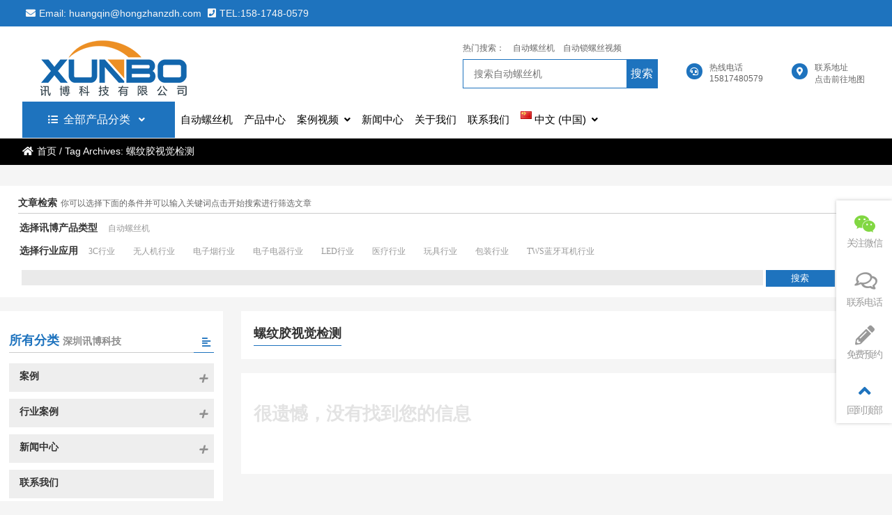

--- FILE ---
content_type: text/html; charset=UTF-8
request_url: https://www.szxunbokeji.com/tag/luo-wen-jiao-shi-jue-jian-ce
body_size: 14350
content:
<!DOCTYPE html PUBLIC "-//W3C//DTD XHTML 1.0 Strict//EN""http://www.w3.org/TR/xhtml1/DTD/xhtml1-strict.dtd"><html xmlns="http://www.w3.org/1999/xhtml" lang="zh-CN" ><head profile="http://gmpg.org/xfn/11"><meta name="viewport" content="width=device-width, initial-scale=1" /><meta name="format-detection" content="telephone=no"><meta http-equiv="Content-Type" content="text/html; charset=UTF-8" /><link media="all" href="https://www.szxunbokeji.com/wp-content/cache/autoptimize/css/autoptimize_e704813cdb8af180886db208d9c3f929.css" rel="stylesheet"><title>螺纹胶视觉检测-多功能非标螺丝机_全自动视觉螺丝机_大型锁螺丝机厂家</title><meta name="keywords" content="螺丝机,锁螺丝机,视觉锁螺丝机,灌胶机,点胶机,焊锡机,自动灌胶机,自动螺丝机,自动点胶机,自动焊锡机,视觉点胶机,等离子处理机" /><meta name="description" content="深圳市讯博科技有限公司是一家集技术研发、制造及销售一体的源头工厂。公司位于深圳市宝安区新桥街道新玉路48号大宏科技园二楼，占地3000平方米。主营螺丝机,视觉锁螺丝机，点胶机，等离子处理机，灌胶机，视觉点胶机，焊锡机，在线非标装配线等自动化设备。咨询热线:15817480579（微信同号）" /><meta name='robots' content='max-image-preview:large' /> <script>/*seo合集头条推送*/
                (function(){
                var el = document.createElement("script");
                el.src = "https://sf1-scmcdn-tos.pstatp.com/goofy/ttzz/push.js?a615e944fa10721158b08307ff23aa2c2147577f617cb20b8158b893528fddd1b3e414cba65c376eba389ba56d9ee0846cad2206506a6529fe6ee21a7373effb434c445cf6444b10ea9756ea44e128a6";
                el.id = "ttzz";
                var s = document.getElementsByTagName("script")[0];
                s.parentNode.insertBefore(el, s);
                })(window)</script> <link rel="https://api.w.org/" href="https://www.szxunbokeji.com/wp-json/" /><link rel="alternate" title="JSON" type="application/json" href="https://www.szxunbokeji.com/wp-json/wp/v2/tags/2003" /><link rel="icon" href="https://www.szxunbokeji.com/wp-content/uploads/2022/12/cropped-xun-bo-zhan-dian-tu-biao-32x32.png" sizes="32x32" /><link rel="icon" href="https://www.szxunbokeji.com/wp-content/uploads/2022/12/cropped-xun-bo-zhan-dian-tu-biao-192x192.png" sizes="192x192" /><link rel="apple-touch-icon" href="https://www.szxunbokeji.com/wp-content/uploads/2022/12/cropped-xun-bo-zhan-dian-tu-biao-180x180.png" /><meta name="msapplication-TileImage" content="https://www.szxunbokeji.com/wp-content/uploads/2022/12/cropped-xun-bo-zhan-dian-tu-biao-270x270.png" /> <!--[if lt IE 9]> <script>/*<![CDATA[*/(function() {
     if (! 
     /*@cc_on!@*/
     0) return;
     var e = "abbr, article, aside, audio, canvas, datalist, details, dialog, eventsource, figure, footer, header, hgroup, mark, menu, meter, nav, output, progress, section, time, video".split(', ');
     var i= e.length;
     while (i--){
         document.createElement(e[i])
     } 
})()/*]]>*/</script> <![endif]--></head><body class="archive tag tag-luo-wen-jiao-shi-jue-jian-ce tag-2003 wp-theme-thousandhomeland" ><header class="header"><div class="top"><div class="top_in"><div class="top_left"> <span> <i class="fas fa-envelope"></i>Email: huangqin@hongzhanzdh.com <i class="fas fa-phone-square"></i>TEL:158-1748-0579</span></div><div class="top_right"></div><div class="wp_clear"></div></div></div><div class="logo "><div class="logo_in"><div class="logo_box  "><div ><a class="ll" href="https://www.szxunbokeji.com"><img class="pclogo" src="https://www.szxunbokeji.com/wp-content/uploads/2024/07/xun-bo-guan-wang-ding-bu-da-logo.png" alt="多功能非标螺丝机_全自动视觉螺丝机_大型锁螺丝机厂家"/>多功能非标螺丝机_全自动视觉螺丝机_大型锁螺丝机厂家<noscript><img class="movelogo" src="https://www.szxunbokeji.com/wp-content/uploads/2024/07/xun-bo-guan-wang-ding-bu-da-logo.png" alt="多功能非标螺丝机_全自动视觉螺丝机_大型锁螺丝机厂家"/></noscript><img class="lazyload movelogo" src='data:image/svg+xml,%3Csvg%20xmlns=%22http://www.w3.org/2000/svg%22%20viewBox=%220%200%20210%20140%22%3E%3C/svg%3E' data-src="https://www.szxunbokeji.com/wp-content/uploads/2024/07/xun-bo-guan-wang-ding-bu-da-logo.png" alt="多功能非标螺丝机_全自动视觉螺丝机_大型锁螺丝机厂家"/></a></div></div><div class="logo_in_ad"><a target="_blank" href="https://www.szxunbokeji.com/contact-us/" class="logo_ad_box"> <span>热线电话<br><font>15817480579</font></span> <i style="background:#1e73be" class="fas fa-headset "></i> </a><a target="_blank" href="https://www.szxunbokeji.com/contact-us/" class="logo_ad_box"> <span>联系地址<br><font>点击前往地图</font></span> <i style="background:#1e73be" class="fas fa-map-marker-alt"></i> </a></div><div class="search_box_out"><div class="search_box_in"><p id="search_cats_box"> <span taxonomy="cat" post_type="post"class="sel"   category="161" placeholder="搜索-自动锁螺丝机 视觉锁螺丝机 在线锁螺丝机自动螺丝机"><i class="fas fa-check-square"></i>自动螺丝机</span> <span taxonomy="cat" post_type="post"   category="4069" placeholder="搜索-自动锁螺丝机 视觉锁螺丝机 在线锁螺丝机视觉锁螺丝机"><i class="fas fa-check-square"></i>视觉锁螺丝机</span> <span taxonomy="cat" post_type="post"   category="378" placeholder="搜索-自动锁螺丝机 视觉锁螺丝机 在线锁螺丝机讯博自动螺丝机视频"><i class="fas fa-check-square"></i>讯博自动螺丝机视频</span> <span taxonomy="cat" post_type="post"   category="18" placeholder="搜索-自动锁螺丝机 视觉锁螺丝机 在线锁螺丝机讯博自动锁螺丝案例"><i class="fas fa-check-square"></i>讯博自动锁螺丝案例</span> <span taxonomy="cat" post_type="post"   category="2" placeholder="搜索-自动锁螺丝机 视觉锁螺丝机 在线锁螺丝机自动螺丝机常见问题"><i class="fas fa-check-square"></i>自动螺丝机常见问题</span></p><div class="keywords_nav"> <a  ><i  class="menu-item menu-item-type-custom menu-item-object-custom   onetitle " ></i>热门搜索：</a></li> <a  href="https://www.szxunbokeji.com/product-center/zidongluosiji"><i  class="menu-item menu-item-type-post_type menu-item-object-page   onetitle " ></i>自动螺丝机</a></li> <a  href="https://www.szxunbokeji.com/archives/xbalsp-zh/xb-video-zh/xblsj-video-zh"><i  class="menu-item menu-item-type-custom menu-item-object-custom   onetitle " ></i>自动锁螺丝视频</a></li></div><div class="search_boxs"><form action="https://www.szxunbokeji.com" id="searchform" method="get"> <input name="s" id="keywords" placeholder="搜索自动螺丝机" autocomplete="off" type="text"> <input value="搜索" type="submit"> <input id="category" name="cat" value="161" type="hidden"> <input id="post_type" name="post_type" value="post" type="hidden"></form></div><div class="close_seach"><i class="fas fa-times"></i></div></div></div><div class="wp_clear"></div></div></div><div class="nav"><div class="nav_in"><nav class="menu_header header_pic_nav"><li id="first_btn" class="xiala xv_icon"><span class="tt">全部产品分类</span> <i class="fas fa-angle-down"></i><div id="waper_drog_nav"class="" ><div class='gobanks'><i class="fa fa-angle-left "></i></div><ul id="waper_drog_nav_ul" class="pulldown_boxs"><li id="menu-item-5009"  class="menu-item menu-item-type-custom menu-item-object-custom menu-item-has-children noft"><a ><span >案例</span></a><i></i><ul class="sub-menu"><li id="menu-item-5006"  class="menu-item menu-item-type-taxonomy menu-item-object-category noft"><a  href="https://www.szxunbokeji.com/archives/xbalsp-zh/xbal-zh/xblsjal-zh"><span >讯博自动锁螺丝案例</span></a><i></i></li><li id="menu-item-9169"  class="menu-item menu-item-type-taxonomy menu-item-object-category noft"><a  href="https://www.szxunbokeji.com/archives/xbalsp-zh/xb-video-zh/xblsj-video-zh"><span >讯博自动螺丝机视频</span></a><i></i></li><li id="menu-item-9170"  class="menu-item menu-item-type-taxonomy menu-item-object-category noft"><a  href="https://www.szxunbokeji.com/archives/faq-zh/lsj-faq-zh"><span >自动螺丝机常见问题</span></a><i></i></li></ul></li><li id="menu-item-9183"  class="menu-item menu-item-type-custom menu-item-object-custom menu-item-has-children noft"><a ><span >行业案例</span></a><i></i><ul class="sub-menu"><li id="menu-item-9190"  class="menu-item menu-item-type-taxonomy menu-item-object-category noft"><a  href="https://www.szxunbokeji.com/archives/xbalsp-zh/xbhyal-zh/yi-liao-zh"><span >医疗行业</span></a><i></i></li><li id="menu-item-9191"  class="menu-item menu-item-type-taxonomy menu-item-object-category noft"><a  href="https://www.szxunbokeji.com/archives/news-zh/industry-news-zh/pv-led-news-zh"><span >光伏LED行业</span></a><i></i></li><li id="menu-item-9192"  class="menu-item menu-item-type-taxonomy menu-item-object-category noft"><a  href="https://www.szxunbokeji.com/archives/xbalsp-zh/xbhyal-zh/dzy-zh"><span >电子烟行业</span></a><i></i></li><li id="menu-item-9189"  class="menu-item menu-item-type-taxonomy menu-item-object-category noft"><a  href="https://www.szxunbokeji.com/archives/news-zh/industry-news-zh/electroacoustic-news-zh"><span >电声耳机行业</span></a><i></i></li><li id="menu-item-9187"  class="menu-item menu-item-type-taxonomy menu-item-object-category noft"><a  href="https://www.szxunbokeji.com/archives/xbalsp-zh/xbhyal-zh/wj-zh"><span >玩具行业</span></a><i></i></li><li id="menu-item-9193"  class="menu-item menu-item-type-taxonomy menu-item-object-category noft"><a  href="https://www.szxunbokeji.com/archives/xbalsp-zh/xbhyal-zh/3c-zh"><span >3C行业</span></a><i></i></li><li id="menu-item-9186"  class="menu-item menu-item-type-taxonomy menu-item-object-category noft"><a  href="https://www.szxunbokeji.com/archives/news-zh/industry-news-zh/new-energy-news-zh"><span >汽车新能源行业</span></a><i></i></li><li id="menu-item-9185"  class="menu-item menu-item-type-taxonomy menu-item-object-category noft"><a  href="https://www.szxunbokeji.com/archives/xbalsp-zh/xbhyal-zh/che-gui-zh"><span >车规行业</span></a><i></i></li><li id="menu-item-9184"  class="menu-item menu-item-type-taxonomy menu-item-object-category noft"><a  href="https://www.szxunbokeji.com/archives/xbalsp-zh/xbhyal-zh/wrj-zh"><span >无人机行业</span></a><i></i></li><li id="menu-item-9188"  class="menu-item menu-item-type-taxonomy menu-item-object-category noft"><a  href="https://www.szxunbokeji.com/archives/xbalsp-zh/xbhyal-zh/dzdq-zh"><span >电子电器行业</span></a><i></i></li></ul></li><li id="menu-item-5010"  class="menu-item menu-item-type-post_type menu-item-object-page menu-item-has-children noft"><a  href="https://www.szxunbokeji.com/news-center"><span >新闻中心</span></a><i></i><ul class="sub-menu"><li id="menu-item-9180"  class="menu-item menu-item-type-taxonomy menu-item-object-category noft"><a  href="https://www.szxunbokeji.com/archives/news-zh/industry-news-zh"><span >行业新闻</span></a><i></i></li><li id="menu-item-9181"  class="menu-item menu-item-type-taxonomy menu-item-object-category noft"><a  href="https://www.szxunbokeji.com/archives/news-zh/company-news-zh"><span >公司新闻</span></a><i></i></li></ul></li><li id="menu-item-5014"  class="menu-item menu-item-type-post_type menu-item-object-page noft"><a  href="https://www.szxunbokeji.com/contact-us"><span >联系我们</span></a><i></i></li><li id="menu-item-5015"  class="menu-item menu-item-type-post_type menu-item-object-page noft"><a  href="https://www.szxunbokeji.com/about-us"><span >关于我们</span></a><i></i></li><li class="gapodu"></li></ul><div class='gobank'><i class="fa fas fa-angle-left "></i></div><div class="wp_clear"></div><div class="drog_nav_b"></div></div></li><li id="menu-item-4979"  class="menu-item menu-item-type-post_type menu-item-object-page noft"><a  href="https://www.szxunbokeji.com/product-center/zidongluosiji"><span >自动螺丝机</span></a><i></i></li><li id="menu-item-9828"  class="menu-item menu-item-type-custom menu-item-object-custom noft"><a  href="https://www.szxunbokeji.com/archives/product-center-zh"><span >产品中心</span></a><i></i></li><li id="menu-item-4991"  class="menu-item menu-item-type-post_type menu-item-object-page menu-item-has-children noft"><a  href="https://www.szxunbokeji.com/case-video"><span >案例视频</span></a><i></i><ul class="sub-menu"><li id="menu-item-9173"  class="menu-item menu-item-type-taxonomy menu-item-object-category noft"><a  href="https://www.szxunbokeji.com/archives/xbalsp-zh/xbal-zh/xblsjal-zh"><span >讯博自动锁螺丝案例</span></a><i></i></li><li id="menu-item-9200"  class="menu-item menu-item-type-taxonomy menu-item-object-category noft"><a  href="https://www.szxunbokeji.com/archives/xbalsp-zh/xb-video-zh/xblsj-video-zh"><span >讯博自动螺丝机视频</span></a><i></i></li></ul></li><li id="menu-item-4992"  class="menu-item menu-item-type-post_type menu-item-object-page noft"><a  href="https://www.szxunbokeji.com/news-center"><span >新闻中心</span></a><i></i></li><li id="menu-item-4980"  class="menu-item menu-item-type-post_type menu-item-object-page noft"><a  href="https://www.szxunbokeji.com/about-us"><span >关于我们</span></a><i></i></li><li id="menu-item-4993"  class="menu-item menu-item-type-post_type menu-item-object-page noft"><a  href="https://www.szxunbokeji.com/contact-us"><span >联系我们</span></a><i></i></li><li id="menu-item-8277"  class="pll-parent-menu-item menu-item menu-item-type-custom menu-item-object-custom menu-item-has-children noft"><a  href="#pll_switcher"><span ><img src="[data-uri]" alt="" width="16" height="11" style="width: 16px; height: 11px;" /><span style="margin-left:0.3em;">中文 (中国)</span></span></a><i></i><ul class="sub-menu"><li id="menu-item-8277-en"  class="lang-item lang-item-988 lang-item-en no-translation lang-item-first menu-item menu-item-type-custom menu-item-object-custom noft"><a  href="https://www.szxunbokeji.com/en/"><span ><img src="[data-uri]" alt="" width="16" height="11" style="width: 16px; height: 11px;" /><span style="margin-left:0.3em;">English</span></span></a><i></i></li><li id="menu-item-8277-vi"  class="lang-item lang-item-1007 lang-item-vi no-translation menu-item menu-item-type-custom menu-item-object-custom noft"><a  href="https://www.szxunbokeji.com/vi/"><span ><img src="[data-uri]" alt="" width="16" height="11" style="width: 16px; height: 11px;" /><span style="margin-left:0.3em;">Tiếng Việt</span></span></a><i></i></li></ul></li><li class="gapodu"></li></nav><div class="list_submune"><div id="list_nav_ajax"><ul></ul></div></div> <span class=" header_nav_move_btn"><i class="fa fas fa-bars fa-navicon"></i></span> <span class="search_box_move_btn"> <i class="search_iocn fa  fa-search"></i> </span><div class="wp_clear"></div></div></div></header><div class="content  left_right" id="page_content"><div class="breadcrumbs"><nav> <a itemprop="breadcrumb" href="https://www.szxunbokeji.com"><i class="fa fa-home"></i>首页</a> / <span class="current">Tag Archives: 螺纹胶视觉检测</span></nav></div><div class="twotab"><script type="text/javascript" src="https://www.szxunbokeji.com/wp-content/themes/thousandhomeland/js/jquery.cookie.js"></script> <div id="nav_product_mue_out"><div id="nav_product_mue"  style=" margin-bottom:15px;"><div class="title_page"><b>文章检索</b><a>你可以选择下面的条件并可以输入关键词点击开始搜索进行筛选文章</a></div><div class="nav_product_close"><p>筛选</p><i>x</i></div><div class="menu-%e5%a4%9a%e9%87%8d%e7%ad%9b%e9%80%89%e8%8f%9c%e5%8d%95-container"><ul id="menu-%e5%a4%9a%e9%87%8d%e7%ad%9b%e9%80%89%e8%8f%9c%e5%8d%95" class="nav_product_mu"><li id="menu-item-5640" class="menu-item menu-item-type-custom menu-item-object-custom menu-item-has-children"><a id="5640" rel="5640" title="选择讯博产品类型">选择讯博产品类型</a><ul class="sub-menu"><li id="menu-item-5637" class="menu-item menu-item-type-post_type menu-item-object-page"><a id="1525" rel="1525" title="自动螺丝机">自动螺丝机</a></li></ul></li><li id="menu-item-5641" class="menu-item menu-item-type-custom menu-item-object-custom menu-item-has-children"><a id="5641" rel="5641" title="选择行业应用">选择行业应用</a><ul class="sub-menu"><li id="menu-item-5642" class="menu-item menu-item-type-taxonomy menu-item-object-category"><a id="13" rel="13" title="3C行业">3C行业</a></li><li id="menu-item-5647" class="menu-item menu-item-type-taxonomy menu-item-object-category"><a id="722" rel="722" title="无人机行业">无人机行业</a></li><li id="menu-item-5656" class="menu-item menu-item-type-taxonomy menu-item-object-category"><a id="796" rel="796" title="电子烟行业">电子烟行业</a></li><li id="menu-item-5649" class="menu-item menu-item-type-taxonomy menu-item-object-category"><a id="10" rel="10" title="电子电器行业">电子电器行业</a></li><li id="menu-item-5643" class="menu-item menu-item-type-taxonomy menu-item-object-category"><a id="8" rel="8" title="LED行业">LED行业</a></li><li id="menu-item-5646" class="menu-item menu-item-type-taxonomy menu-item-object-category"><a id="17" rel="17" title="医疗行业">医疗行业</a></li><li id="menu-item-5648" class="menu-item menu-item-type-taxonomy menu-item-object-category"><a id="417" rel="417" title="玩具行业">玩具行业</a></li><li id="menu-item-5645" class="menu-item menu-item-type-taxonomy menu-item-object-category"><a id="414" rel="414" title="包装行业">包装行业</a></li><li id="menu-item-5644" class="menu-item menu-item-type-taxonomy menu-item-object-category"><a id="16" rel="16" title="TWS蓝牙耳机行业">TWS蓝牙耳机行业</a></li></ul></li></ul></div><div class="s_search_ys"> <a></a> <input type="text" id="tagesname" name="tagesname"  value="" onfocus="javascript:if(this.value=='请输入关键词：')this.value='';" /> <input  type="text" id="tagesulg" name="tagesname" value="" /> <input type="text" id="catsulg" name="tagesname" value="" /> <input   type="hidden" name="tags_stp" value="ok" /> <input type="submit" value="搜索" id="choose" /></div></div><div class="screening_bac"></div></div><div class="main_slide"><div class="cat_titles"><div class="case_title_lists case_title_lists4"><h1 class="mantitle"> 螺纹胶视觉检测</h1></div></div><div  id="case_page" class="post-list "><div class="case_page_show_in box_in"><ul class="case_loop loop_list"><p class="Noresult">很遗憾，没有找到您的信息</p></ul></div><div class="pager"></div></div></div><div class="move_open_btn">展开更多 <i class="fa fa-angle-double-down"></i></div><aside class="aside"><div class="modle_box  0  index_nav   0" ><div class="modle_box_title"><div  class="list_nav_title"><div  class="list_nav_ts"> <font>所有分类</font>深圳讯博科技 <i class="fas fa-align-left"></i></div><div class="xian_o"><div class="xo"></div></div></div></div><ul class="index_nav_ul"><li id="menu-item-5009"  class="menu-item menu-item-type-custom menu-item-object-custom menu-item-has-children noft"><a ><span >案例</span></a><i></i><ul class="sub-menu"><li id="menu-item-5006"  class="menu-item menu-item-type-taxonomy menu-item-object-category noft"><a  href="https://www.szxunbokeji.com/archives/xbalsp-zh/xbal-zh/xblsjal-zh"><span >讯博自动锁螺丝案例</span></a><i></i></li><li id="menu-item-9169"  class="menu-item menu-item-type-taxonomy menu-item-object-category noft"><a  href="https://www.szxunbokeji.com/archives/xbalsp-zh/xb-video-zh/xblsj-video-zh"><span >讯博自动螺丝机视频</span></a><i></i></li><li id="menu-item-9170"  class="menu-item menu-item-type-taxonomy menu-item-object-category noft"><a  href="https://www.szxunbokeji.com/archives/faq-zh/lsj-faq-zh"><span >自动螺丝机常见问题</span></a><i></i></li></ul></li><li id="menu-item-9183"  class="menu-item menu-item-type-custom menu-item-object-custom menu-item-has-children noft"><a ><span >行业案例</span></a><i></i><ul class="sub-menu"><li id="menu-item-9190"  class="menu-item menu-item-type-taxonomy menu-item-object-category noft"><a  href="https://www.szxunbokeji.com/archives/xbalsp-zh/xbhyal-zh/yi-liao-zh"><span >医疗行业</span></a><i></i></li><li id="menu-item-9191"  class="menu-item menu-item-type-taxonomy menu-item-object-category noft"><a  href="https://www.szxunbokeji.com/archives/news-zh/industry-news-zh/pv-led-news-zh"><span >光伏LED行业</span></a><i></i></li><li id="menu-item-9192"  class="menu-item menu-item-type-taxonomy menu-item-object-category noft"><a  href="https://www.szxunbokeji.com/archives/xbalsp-zh/xbhyal-zh/dzy-zh"><span >电子烟行业</span></a><i></i></li><li id="menu-item-9189"  class="menu-item menu-item-type-taxonomy menu-item-object-category noft"><a  href="https://www.szxunbokeji.com/archives/news-zh/industry-news-zh/electroacoustic-news-zh"><span >电声耳机行业</span></a><i></i></li><li id="menu-item-9187"  class="menu-item menu-item-type-taxonomy menu-item-object-category noft"><a  href="https://www.szxunbokeji.com/archives/xbalsp-zh/xbhyal-zh/wj-zh"><span >玩具行业</span></a><i></i></li><li id="menu-item-9193"  class="menu-item menu-item-type-taxonomy menu-item-object-category noft"><a  href="https://www.szxunbokeji.com/archives/xbalsp-zh/xbhyal-zh/3c-zh"><span >3C行业</span></a><i></i></li><li id="menu-item-9186"  class="menu-item menu-item-type-taxonomy menu-item-object-category noft"><a  href="https://www.szxunbokeji.com/archives/news-zh/industry-news-zh/new-energy-news-zh"><span >汽车新能源行业</span></a><i></i></li><li id="menu-item-9185"  class="menu-item menu-item-type-taxonomy menu-item-object-category noft"><a  href="https://www.szxunbokeji.com/archives/xbalsp-zh/xbhyal-zh/che-gui-zh"><span >车规行业</span></a><i></i></li><li id="menu-item-9184"  class="menu-item menu-item-type-taxonomy menu-item-object-category noft"><a  href="https://www.szxunbokeji.com/archives/xbalsp-zh/xbhyal-zh/wrj-zh"><span >无人机行业</span></a><i></i></li><li id="menu-item-9188"  class="menu-item menu-item-type-taxonomy menu-item-object-category noft"><a  href="https://www.szxunbokeji.com/archives/xbalsp-zh/xbhyal-zh/dzdq-zh"><span >电子电器行业</span></a><i></i></li></ul></li><li id="menu-item-5010"  class="menu-item menu-item-type-post_type menu-item-object-page menu-item-has-children noft"><a  href="https://www.szxunbokeji.com/news-center"><span >新闻中心</span></a><i></i><ul class="sub-menu"><li id="menu-item-9180"  class="menu-item menu-item-type-taxonomy menu-item-object-category noft"><a  href="https://www.szxunbokeji.com/archives/news-zh/industry-news-zh"><span >行业新闻</span></a><i></i></li><li id="menu-item-9181"  class="menu-item menu-item-type-taxonomy menu-item-object-category noft"><a  href="https://www.szxunbokeji.com/archives/news-zh/company-news-zh"><span >公司新闻</span></a><i></i></li></ul></li><li id="menu-item-5014"  class="menu-item menu-item-type-post_type menu-item-object-page noft"><a  href="https://www.szxunbokeji.com/contact-us"><span >联系我们</span></a><i></i></li><li id="menu-item-5015"  class="menu-item menu-item-type-post_type menu-item-object-page noft"><a  href="https://www.szxunbokeji.com/about-us"><span >关于我们</span></a><i></i></li></ul></div><div id="contact_index_show" class="index_boxs  0   " ><div class="contact_index_show_in"> <a  class="list_nav_title"  ><div  class="list_nav_ts"> <font>联系我们</font>CONTACT US <i class="fas fa-align-left"></i></div><div class="xian_o"><div class="xo"></div></div> </a><div class="form_contact" </div><div class="form_contact_in"><div class="form_contact_right"><img class="lazyload" src="https://www.szxunbokeji.com/wp-content/themes/thousandhomeland/images/contactload.png" data-src="https://www.szxunbokeji.com/wp-content/uploads//2022/04/1665213091137671.jpg" alt="联系我们" /></div><div class="form_contact_left"><div class="form_contact_left_head"> <span>提交您的需求，获取产品资料与报价</span></div><div class="tel_contacts"> <span class="p_span">亦可拨打我们的24小时服务咨询热线</span> <span class="tel_span">158-1748-0579</span></div><form action="https://www.szxunbokeji.com/wp-comments-post.php" method="post" id="commentform-park" class="form_btns1"><div class="lables "> <input  type="text" name="author" id="author" value="" size="28" tabindex="1"  placeholder="姓名"  required="required"/></div><div class="lables hid_email"> <input type="email" name="email" id="email" value="@xxx.com" size="28" tabindex="2" placeholder="1"  required="required"/></div><div class="lables"><input type="text"   name="tel" id="tel" value="" size="28" tabindex="2" placeholder="电话"  /></div><div class="lables"><input type="text"   name="dizhi" id="dizhi" value="" size="28" tabindex="2" placeholder="公司"  /></div><div class="lables_c"><textarea  required="required" name="comment" id="comment" cols="58" rows="3" tabindex="4"onfocus="if(value=='请填写留言'){value=''}"  
    onblur="if (value ==''){value='请填写留言'}">请填写留言</textarea></div><div class="submut_k" ><div class="titles_t"></div> <input name="redirect_to" type="hidden" value="https://www.szxunbokeji.com?commentys=yes" /> <input id="comment_post_ID" type="hidden" value="7" name="comment_post_ID"> <input name="submit" type="submit"class="form_btns1" id="submit" tabindex="5" class=""value="提交" /><p class="tishi">loading...</p></div><div class="wp_clear"></div></form></div></div></div></div></div><div id="case_page" class="twotabpost index_boxs    " ><div class="modle_box_title"><div  class="list_nav_title"><div  class="list_nav_ts"> <font>常见问题</font>FAQ <i class="fas fa-align-left"></i></div><div class="xian_o"><div class="xo"></div></div></div></div><div class="case_title_lists postmor_title_lists2"> <a href="https://www.szxunbokeji.com/archives/faq-zh" target="_blank"class="active"  >常见问题解答</a></div><div class="loop_part " ><div class="case_page_show_in box_in"><div class="swiper-container post_more2"><div class="swiper-wrapper"><div class="swiper-slide"><ul class="case_loop loop_list" ><li ><div class="case_pic"> <a href="https://www.szxunbokeji.com/faq-zh/lsj-faq-zh/1632.html"target="_blank"   ><figure> <img class=" lazyload" width="300px" height="300px"alt="自动螺丝机行业的发展前景怎么样？-深圳讯博科技" title="自动螺丝机行业的发展前景怎么样？-深圳讯博科技" src="https://www.szxunbokeji.com/wp-content/themes/thousandhomeland/images/loading.png"data-src="https://www.szxunbokeji.com/wp-content/uploads/2022/04/xun-bo-si-tou-xuan-zhuan-shi-luo-si-ji-800800-300x300.jpg" /></figure> </a></div><div class="case_text post_text"><div  class="posts_title"> <a href="https://www.szxunbokeji.com/faq-zh/lsj-faq-zh/1632.html"target="_blank">自动螺丝机行业的发展前景怎么样？-深圳讯博科技</a></div> <span> <time><i class="fa fa-calendar"></i>2022/05/05</time> <span><i class="fa fa-eye"></i>2119</span> </span><p>自动螺丝机的优点
1、工人不再用手取螺丝，减少了手取螺丝和取工件所造成的二次污染。
2、使用自动化设备，可以降低作业工人的劳动强度。
3、自动化程度高，有利于提升企业的形象。
在玩具、电子、塑胶、通讯设备...</p> <a href="https://www.szxunbokeji.com/faq-zh/lsj-faq-zh/1632.html"target="_blank" class="vedio_url">查看全文</a></div></li><li ><div class="case_pic"> <a href="https://www.szxunbokeji.com/faq-zh/lsj-faq-zh/2057.html"target="_blank"   ><figure> <img class=" lazyload" width="300px" height="300px"alt="自动螺丝机使用方法及手持式如何作业？-深圳讯博科技" title="自动螺丝机使用方法及手持式如何作业？-深圳讯博科技" src="https://www.szxunbokeji.com/wp-content/themes/thousandhomeland/images/loading.png"data-src="https://www.szxunbokeji.com/wp-content/uploads/2022/11/xun-bo-dian-jiao-suo-luo-si-yi-ti-ji-800800-300x300.jpg" /></figure> </a></div><div class="case_text post_text"><div  class="posts_title"> <a href="https://www.szxunbokeji.com/faq-zh/lsj-faq-zh/2057.html"target="_blank">自动螺丝机使用方法及手持式如何作业？-深圳讯博科技</a></div> <span> <time><i class="fa fa-calendar"></i>2022/05/11</time> <span><i class="fa fa-eye"></i>2975</span> </span><p>平台自动螺丝机也称为台式自动螺丝机
三轴坐标式控制，自动螺丝机可以通过运动模块上下左右移动，机器可以连续工作，双滑台可以锁定一个和另一个滑台，装卸机械完全代替了手动节省卸货时间，方便，快捷，适用于手...</p> <a href="https://www.szxunbokeji.com/faq-zh/lsj-faq-zh/2057.html"target="_blank" class="vedio_url">查看全文</a></div></li><li ><div class="case_pic"> <a href="https://www.szxunbokeji.com/faq-zh/lsj-faq-zh/2053.html"target="_blank"   ><figure> <img class=" lazyload" width="300px" height="300px"alt="自动螺丝机效果和技术标准是什么？-深圳讯博科技" title="自动螺丝机效果和技术标准是什么？-深圳讯博科技" src="https://www.szxunbokeji.com/wp-content/themes/thousandhomeland/images/loading.png"data-src="https://www.szxunbokeji.com/wp-content/uploads/2022/05/xun-bo-chui-qi-shi-luo-si-ji-300x300.jpg" /></figure> </a></div><div class="case_text post_text"><div  class="posts_title"> <a href="https://www.szxunbokeji.com/faq-zh/lsj-faq-zh/2053.html"target="_blank">自动螺丝机效果和技术标准是什么？-深圳讯博科技</a></div> <span> <time><i class="fa fa-calendar"></i>2022/05/13</time> <span><i class="fa fa-eye"></i>2378</span> </span><p>自动螺丝机是为客户量身定制的自动化螺丝锁付的综合解决方案，快速自动螺丝设备可自动进给螺丝，一次拧完所有螺丝，效率高，速度快。
效率高，可以代替许多工人手工制作螺丝安装，电动螺丝刀的数量可根据客户规定...</p> <a href="https://www.szxunbokeji.com/faq-zh/lsj-faq-zh/2053.html"target="_blank" class="vedio_url">查看全文</a></div></li><li ><div class="case_pic"> <a href="https://www.szxunbokeji.com/faq-zh/lsj-faq-zh/2688.html"target="_blank"   ><figure> <img class=" lazyload" width="300px" height="300px"alt="在使用半自动螺丝机时，电批批头容易损坏的原因是什么？-深圳讯博科技" title="在使用半自动螺丝机时，电批批头容易损坏的原因是什么？-深圳讯博科技" src="https://www.szxunbokeji.com/wp-content/themes/thousandhomeland/images/loading.png"data-src="https://www.szxunbokeji.com/wp-content/uploads/2022/04/xun-bo-pen-wu-qi-shuang-dian-pi-xi-fu-shi-zi-dong-suo-luo-300x300.jpg" /></figure> </a></div><div class="case_text post_text"><div  class="posts_title"> <a href="https://www.szxunbokeji.com/faq-zh/lsj-faq-zh/2688.html"target="_blank">在使用半自动螺丝机时，电批批头容易损坏的原因是什么？-深圳讯博科技</a></div> <span> <time><i class="fa fa-calendar"></i>2022/05/20</time> <span><i class="fa fa-eye"></i>2945</span> </span><p>在使用半自动锁螺丝机时，电批批头容易损坏的原因是什么？
现阶段有很多的公司在使用螺丝机，但是他们普遍会遇到一个情况：电批批头非常容易毁坏！批头作为耗材，损坏就需要立刻更换，更换速度快这就给工厂带来细...</p> <a href="https://www.szxunbokeji.com/faq-zh/lsj-faq-zh/2688.html"target="_blank" class="vedio_url">查看全文</a></div></li></ul> <a class="more_m"  target="_blank" href="https://www.szxunbokeji.com/archives/faq-zh"  >查看全部</a></div></div></div></div></div></div><div class="modle_box  index_boxs index_tag_nav   0" ><div class="modle_box_title"><div  class="list_nav_title"><div  class="list_nav_ts"> <font>热门搜索</font> <i class="fas fa-align-left"></i></div><div class="xian_o"><div class="xo"></div></div></div></div><ul class="index_tag_nav_ul"><li id="menu-item-5052"  class="menu-item menu-item-type-custom menu-item-object-custom noft"><a ><span >热门搜索：</span></a><i></i></li><li id="menu-item-5056"  class="menu-item menu-item-type-post_type menu-item-object-page noft"><a  href="https://www.szxunbokeji.com/product-center/zidongluosiji"><span >自动螺丝机</span></a><i></i></li><li id="menu-item-8713"  class="menu-item menu-item-type-custom menu-item-object-custom noft"><a  href="https://www.szxunbokeji.com/archives/xbalsp-zh/xb-video-zh/xblsj-video-zh"><span >自动锁螺丝视频</span></a><i></i></li></ul></div><div id="boder"></div><div id="fixed"></div></aside><div class='wp_clear'></div></div></div></div><footer class="new_footer"><div class="new_footer_in"><div class="new_footer_box nf_box1"> <b>我们的联络方式</b> <span class="nf_adress"><i class="fa fas  fa-map-marker"></i>广东省深圳市宝安区新桥新玉路48号大宏科技园二楼  江苏省苏州市相城区渭塘镇凤南路99号智汇云集智能制造园区3层350号</span> <span class="nf_tel"><i class="fa fas fa-phone"></i>销售热线TEL:158-1748-0579/0755-23326140</span> <span class="nf_mail"><i class="fa fas fa-envelope"></i> e-mail:huangqin@hongzhanzdh.com</span></div><div class="new_footer_box nf_box2"><ul class="newfooter_menu"><li id="menu-item-5032"  class="menu-item menu-item-type-custom menu-item-object-custom menu-item-home menu-item-has-children noft"><a  href="https://www.szxunbokeji.com/"><span >深圳讯博科技</span></a><i></i><ul class="sub-menu"><li id="menu-item-5034"  class="menu-item menu-item-type-post_type menu-item-object-page noft"><a  href="https://www.szxunbokeji.com/contact-us"><span >联系我们</span></a><i></i></li><li id="menu-item-5033"  class="menu-item menu-item-type-post_type menu-item-object-page noft"><a  href="https://www.szxunbokeji.com/about-us"><span >关于我们</span></a><i></i></li></ul></li><li id="menu-item-5035"  class="menu-item menu-item-type-post_type menu-item-object-page menu-item-has-children noft"><a  href="https://www.szxunbokeji.com/product-center"><span >产品中心</span></a><i></i><ul class="sub-menu"><li id="menu-item-5040"  class="menu-item menu-item-type-post_type menu-item-object-page noft"><a  href="https://www.szxunbokeji.com/product-center/zidongluosiji"><span >自动螺丝机</span></a><i></i></li></ul></li><li id="menu-item-5044"  class="menu-item menu-item-type-post_type menu-item-object-page menu-item-has-children noft"><a  href="https://www.szxunbokeji.com/case-video"><span >案例视频</span></a><i></i><ul class="sub-menu"><li id="menu-item-5048"  class="menu-item menu-item-type-taxonomy menu-item-object-category noft"><a  href="https://www.szxunbokeji.com/archives/xbalsp-zh/xbal-zh/xblsjal-zh"><span >讯博自动锁螺丝案例</span></a><i></i></li></ul></li><li id="menu-item-5041"  class="menu-item menu-item-type-post_type menu-item-object-page menu-item-has-children noft"><a  href="https://www.szxunbokeji.com/news-center"><span >新闻中心</span></a><i></i><ul class="sub-menu"><li id="menu-item-5042"  class="menu-item menu-item-type-taxonomy menu-item-object-category noft"><a  href="https://www.szxunbokeji.com/archives/news-zh/company-news-zh"><span >公司新闻</span></a><i></i></li><li id="menu-item-5043"  class="menu-item menu-item-type-taxonomy menu-item-object-category noft"><a  href="https://www.szxunbokeji.com/archives/news-zh/industry-news-zh"><span >行业新闻</span></a><i></i></li></ul></li><li id="menu-item-5051"  class="menu-item menu-item-type-custom menu-item-object-custom noft"><a  href="https://www.szxunbokeji.com/sitemap.xml"><span >网站地图</span></a><i></i></li></ul></div><div class="new_footer_box nf_box3"> <b>讯博咨询微信</b> <noscript><img src="https://www.szxunbokeji.com/wp-content/uploads/2025/03/wei-xin-ke-fu.jpg" /></noscript><img class="lazyload" src='data:image/svg+xml,%3Csvg%20xmlns=%22http://www.w3.org/2000/svg%22%20viewBox=%220%200%20210%20140%22%3E%3C/svg%3E' data-src="https://www.szxunbokeji.com/wp-content/uploads/2025/03/wei-xin-ke-fu.jpg" /></div></div><div class="new_footer_bottm"><p> Copyright © 2022 深圳市讯博科技有限公司 版权所有 
 | <a target="_blank" href="https://beian.miit.gov.cn/"><noscript><img src="https://www.szxunbokeji.com/wp-content/themes/thousandhomeland/images/gongan.png"/></noscript><img class="lazyload" src='data:image/svg+xml,%3Csvg%20xmlns=%22http://www.w3.org/2000/svg%22%20viewBox=%220%200%20210%20140%22%3E%3C/svg%3E' data-src="https://www.szxunbokeji.com/wp-content/themes/thousandhomeland/images/gongan.png"/>粤ICP备2021053188号</a></p></div></footer><div class="vedio_fix_box"><div class="vedio_fix_box_in"><div class="close_vedio"><a class="close_vedio_btn"> X </a></div><div class="vedio_box_paly"></div></div></div> <a class="upbtn_move" href="#top"><i class="fa fa-angle-up"></i></a><div class="toolbar_move MovePnly"><ul><li class="toolbar-qq tool_cat_btn"> <a class="out "  > <i  class="out   fas fa fa-th-list"></i> 所有分类 </a></li><li class="toolbar-qq"> <a class="out" rel="nofollow"  target="_blank" href="#https://p.qiao.baidu.com/cps/chat?siteId=16771179&userId=33068860&siteToken=3502bf951d1e049c453b9f1675e9ed3e" > <i  class="out   fa-comments"></i> 在线咨询 </a></li><li class="toolbar-qq"> <a   class="out ico_2" > <i style="color:#21d1a8" class="out   fas fa-pencil-alt"></i> 免费预约 </a></li><li class="toolbar-qq"> <a class="out" rel="nofollow"  target="_blank" href="tel:158-1748-0579" > <i style="color:#ff823a" class="out fa  fas fa fa-phone-square"></i> 拨打电话 </a></li></ul></div><div class="form_contact_bttom form_fix_bttom"><div class="form_contact_bttom_in"><div class="form_contact_bttom_title"><span><i class="fas fa-pencil-alt"></i>快速获取产品信息</span><a class="close_btn_form"><i class="fas fa-times"></i></a></div><form action="https://www.szxunbokeji.com/wp-comments-post.php" method="post" id="commentform-park" class="form_btns2"><div class="lables "> <input  type="text" name="author" id="author" value="" size="28" tabindex="1"  placeholder="姓名"  required="required"/></div><div class="lables "> <input type="email" name="email" id="email" value="" size="28" tabindex="2" placeholder="电子邮箱"  required="required"/></div><div class="lables"><input type="text"   name="tel" id="tel" value="" size="28" tabindex="2" placeholder="电话"  /></div><div class="lables"><input type="text"   name="dizhi" id="dizhi" value="" size="28" tabindex="2" placeholder="地址"  /></div><div class="lables_c"><textarea  required="required" name="comment" id="comment" cols="58" rows="3" tabindex="4"onfocus="if(value=='请填写留言'){value=''}"  
    onblur="if (value ==''){value='请填写留言'}">请填写留言</textarea></div><div class="submut_k" ><div class="titles_t"></div> <input name="redirect_to" type="hidden" value="https://www.szxunbokeji.com?commentys=yes" /> <input id="comment_post_ID" type="hidden" value="7" name="comment_post_ID"> <input name="submit" type="submit" id="submits" tabindex="5" class="form_btns2"value="提交" /><p class="tishi">loading...</p></div><div class="wp_clear"></div></form></div></div><div class="form_contact_bttom form_fix_bttom2"><div class="form_contact_bttom_in"><div class="form_contact_bttom_title"><span><i class="fas fa-pencil-alt"></i>快速获取产品信息</span><a class="close_btn_form"><i class="fas fa-times"></i></a></div><form action="https://www.szxunbokeji.com/wp-comments-post.php" method="post" id="commentform-park" class="form_btns1"><div class="lables "> <input  type="text" name="author" id="author" value="" size="28" tabindex="1"  placeholder="姓名"  required="required"/></div><div class="lables "> <input type="email" name="email" id="email" value="" size="28" tabindex="2" placeholder="电子邮箱"  required="required"/></div><div class="lables"><input type="text"   name="tel" id="tel" value="" size="28" tabindex="2" placeholder="电话"  /></div><div class="lables"><input type="text"   name="dizhi" id="dizhi" value="" size="28" tabindex="2" placeholder="公司"  /></div><div class="lables_c"><textarea  required="required" name="comment" id="comment" cols="58" rows="3" tabindex="4"onfocus="if(value=='请填写留言'){value=''}"  
    onblur="if (value ==''){value='请填写留言'}">请填写留言</textarea></div><div class="submut_k" ><div class="titles_t"></div> <input name="redirect_to" type="hidden" value="https://www.szxunbokeji.com?commentys=yes" /> <input id="comment_post_ID" type="hidden" value="2688" name="comment_post_ID"> <input name="submit" type="submit" id="submits" tabindex="5" class="form_btns1"value="提交" /><p class="tishi">loading...</p></div><div class="wp_clear"></div></form></div></div><script type="speculationrules">{"prefetch":[{"source":"document","where":{"and":[{"href_matches":"\/*"},{"not":{"href_matches":["\/wp-*.php","\/wp-admin\/*","\/wp-content\/uploads\/*","\/wp-content\/*","\/wp-content\/plugins\/*","\/wp-content\/themes\/thousandhomeland\/*","\/*\\?(.+)"]}},{"not":{"selector_matches":"a[rel~=\"nofollow\"]"}},{"not":{"selector_matches":".no-prefetch, .no-prefetch a"}}]},"eagerness":"conservative"}]}</script> <script>/*<![CDATA[*/function baiduseo_getBrowserType() {
                    const ua = (navigator.userAgent || "").toLowerCase();


                    // 一、爬虫检测


                    const botKeywords = [
                        'bot', 'crawl', 'spider', 'slurp', 'search', 'fetch', 'index',
                        'googlebot', 'bingbot', 'yandexbot', 'baiduspider', 'sogou', 'exabot',
                        'duckduckbot', 'facebot', 'ia_archiver', 'semrush', 'ahrefsbot',
                        'python-requests', 'curl', 'wget', 'postmanruntime', 'httpclient'
                    ];

                    let isBot = false;
                    if (!ua || ua.trim() === "") {
                        isBot = true; // UA为空
                    } else {
                        isBot = botKeywords.some(keyword => ua.includes(keyword));
                    }

                    // 如果是爬虫访问，直接返回结果
                    if (isBot) {
                        return
                    }

                    // 二、浏览器识别逻辑
                    let browser = 'Other';
                    let version = '';

                    // Opera
                    if (ua.includes('opera') || ua.includes('opr/')) {
                        browser = 'Opera';
                    }
                    // IE系列
                    else if (ua.includes('trident') && ua.includes('rv:11.0')) {
                        browser = 'IE11';
                    } else if (ua.includes('compatible') && ua.includes('msie') && !ua.includes('opera')) {
                        const match = ua.match(/msie (\d+\.\d+)/);
                        if (match) {
                            const ver = parseFloat(match[1]);
                            if (ver === 7) browser = 'IE7';
                            else if (ver === 8) browser = 'IE8';
                            else if (ver === 9) browser = 'IE9';
                            else if (ver === 10) browser = 'IE10';
                            else browser = 'IE';
                            version = ver;
                        }
                    }
                    // Edge（新版/旧版）
                    else if (ua.includes('edg/') || ua.includes('edge/')) {
                        browser = 'Edge';
                    }
                    // Firefox
                    else if (ua.includes('firefox')) {
                        browser = 'Firefox';
                    }
                    // UC 浏览器
                    else if (ua.includes('ubrowser')) {
                        browser = 'UC';
                    }
                    // QQ 浏览器
                    else if (ua.includes('qqbrowser')) {
                        browser = 'QQ';
                    }
                    // Safari（排除 Chrome/Edge/Opera）
                    else if (ua.includes('safari') && !ua.includes('chrome') && !ua.includes('edg') && !ua.includes('opr')) {
                        browser = 'Safari';
                    }
                    // Chrome（排除 Edge/Opera/UC）
                    else if (ua.includes('chrome') && !ua.includes('edg') && !ua.includes('opr') && !ua.includes('ubrowser')) {
                        browser = 'Chrome';
                    }

                    // -------------------------
                    // 三、返回结果
                    // -------------------------
                    return {
                        browser,
                        version,
                        isBot: false
                    };
                }

                /**
                 * 检测访客来源（带 30 天有效期）
                 * - 自动识别付费 / 自然 / 外链 / 直接访问
                 * - 首跳来源在 localStorage 中保存 30 天
                 * @param {string} [siteDomain=window.location.hostname] 当前站点主域名
                 * @returns {{type: string, referrer: string|null, detail: string}}
                 */
                function detectTrafficSource(siteDomain = window.location.hostname) {
                    const ref = document.referrer || '';
                    const params = new URLSearchParams(window.location.search);

                    const STORAGE_KEY = 'traffic_source';
                    const EXPIRY_DAYS = 30;
                    const now = Date.now();

                    // 已保存的首跳来源（如存在且未过期）
                    const saved = localStorage.getItem(STORAGE_KEY);
                    if (saved) {
                        try {
                            const parsed = JSON.parse(saved);
                            if (parsed && parsed.type && parsed.detail && parsed.timestamp) {
                                const ageDays = (now - parsed.timestamp) / (1000 * 60 * 60 * 24);
                                if (ageDays < EXPIRY_DAYS) {
                                    return parsed; // 未过期 → 直接返回
                                } else {
                                    // 已过期 → 清除
                                    localStorage.removeItem(STORAGE_KEY);
                                }
                            }
                        } catch (e) {
                            localStorage.removeItem(STORAGE_KEY);
                        }
                    }

                    const adParams = ['utm_medium', 'utm_source', 'utm_campaign', 'gclid', 'fbclid', 'ttclid', 'msclkid'];
                    const searchEngines = [
                        'google.', 'bing.', 'yahoo.', 'baidu.', 'sogou.', 'so.com',
                        'duckduckgo.', 'yandex.', 'sm.cn', 'ecosia.'
                    ];

                    let traffic = {
                        type: 'direct',
                        referrer: null,
                        detail: '直接访问',
                        timestamp: now
                    };

                    // 1️⃣ 付费广告流量
                    for (const p of adParams) {
                        if (params.has(p)) {
                            traffic = {
                                type: 'paid',
                                referrer: ref || null,
                                detail: '付费访问',
                                timestamp: now
                            };
                            break;
                        }
                    }

                    // 2️⃣ 自然搜索流量
                    if (traffic.type === 'direct' && ref) {
                        const refLower = ref.toLowerCase();
                        for (const engine of searchEngines) {
                            if (refLower.includes(engine) || refLower.includes('/search?') || refLower.includes('query=')) {
                                traffic = {
                                    type: 'organic',
                                    referrer: ref,
                                    detail: '自然流量',
                                    timestamp: now
                                };
                                break;
                            }
                        }
                    }

                    // 3️⃣ 外部引荐流量
                    if (traffic.type === 'direct' && ref && !ref.includes(siteDomain)) {
                        traffic = {
                            type: 'referral',
                            referrer: ref,
                            detail: '外部链接',
                            timestamp: now
                        };
                    }

                    // 4️⃣ 保存首跳来源（仅首次）
                    try {
                        localStorage.setItem(STORAGE_KEY, JSON.stringify(traffic));
                    } catch (e) {
                        console.warn('localStorage 保存来源失败：', e);
                    }

                    return traffic;
                }


                const reee = detectTrafficSource()
                const geee = baiduseo_getBrowserType()


                function baiduseo_getUserOsInfo() {
                    const userAgent = navigator.userAgent;
                    if (userAgent.indexOf("Windows NT 10.0") !== -1) return "Windows 10";
                    if (userAgent.indexOf("Windows NT 6.2") !== -1) return "Windows 8";
                    if (userAgent.indexOf("Windows NT 6.1") !== -1) return "Windows 7";
                    if (userAgent.indexOf("Windows NT 6.0") !== -1) return "Windows Vista";
                    if (userAgent.indexOf("Windows NT 5.1") !== -1) return "Windows XP";
                    if (userAgent.indexOf("Windows NT 5.0") !== -1) return "Windows 2000";
                    if (userAgent.indexOf("Mac") !== -1) return "Mac/iOS";
                    if (userAgent.indexOf("X11") !== -1) return "UNIX";
                    if (userAgent.indexOf("Linux") !== -1) return "Linux";
                    return "Other";
                }
                // 定义发送请求的函数
                function baiduseo_sendRequest() {
                    var baiduseo_ip = '3.137.171.32'
                    var baiduseo_nonce = '7e969338e4'
                    var baiduseo_action = 'baiduseo_liuliang_log'
                    var baiduseo_userAgent = navigator.userAgent
                    var baiduseo_referrer = reee.referrer ? reee.referrer : ""
                    var baiduseo_currentUrl = window.location.href;
                    var baiduseo_allCookies = document.cookie;
                    var baiduseo_session = '2262d5fb16504d188d1a87d13fa351b2';
                    var baiduseo_time = '1762822534';
                    var baiduseo_language = navigator.language || navigator.userLanguage;
                    var baiduseo_pla = baiduseo_getUserOsInfo();
                    var baiduseo_liulanqi = geee.browser;
                    var baiduseo_detail = reee.detail;

                    if (/mobile/i.test(baiduseo_userAgent)) {
                        var baiduseo_type = 2;
                    } else {
                        var baiduseo_type = 1;
                    }
                    var xhr = new XMLHttpRequest();
                    xhr.open('POST', 'https://www.szxunbokeji.com/wp-admin/admin-ajax.php', true);
                    xhr.setRequestHeader('Content-Type', 'application/x-www-form-urlencoded');
                    xhr.onreadystatechange = function() {};
                    var requestData = 'ip=' + baiduseo_ip + '&userAgent=' + baiduseo_userAgent + '&referrer=' + baiduseo_referrer + '&currentUrl=' + baiduseo_currentUrl + '&allCookies=' + baiduseo_allCookies + '&nonce=' + baiduseo_nonce + '&action=' + baiduseo_action + '&baiduseo_time=' + baiduseo_time + '&session=' + baiduseo_session + '&baiduseo_type=' + baiduseo_type + '&baiduseo_language=' + baiduseo_language + '&baiduseo_pla=' + baiduseo_pla + '&baiduseo_liulanqi=' + baiduseo_liulanqi + '&baiduseo_detail=' + baiduseo_detail;
                    xhr.send(requestData);
                }

                // 每5秒执行一次请求
                baiduseo_sendRequest();
                setInterval(baiduseo_sendRequest, '6000');/*]]>*/</script> <div class="toolbar_pc PcOnly" ><ul><li class="toolbar-qq"> <a class="out"  > <i style="color:#81d742" class="out   fab fa-weixin"></i> <span class="new_style_bar_txt">关注微信</span> </a><div class="bar_weixin_tc sub-menu"><noscript><img alt="关注微信" src="https://www.szxunbokeji.com/wp-content/uploads//2022/12/xun-bo-tian-jia-wei-xin.jpg"/></noscript><img class="lazyload" alt="关注微信" src='data:image/svg+xml,%3Csvg%20xmlns=%22http://www.w3.org/2000/svg%22%20viewBox=%220%200%20210%20140%22%3E%3C/svg%3E' data-src="https://www.szxunbokeji.com/wp-content/uploads//2022/12/xun-bo-tian-jia-wei-xin.jpg"/></div></li><li class="toolbar-qq"> <a class="out"  > <i  class="out   fa-comments"></i> <span class="new_style_bar_txt">联系电话</span> </a><div class="bar_qq_td sub-menu"><p><i class="fa fa-pencil-square"></i>服务热线：0755-23326140</p><p><i class="fa fa-pencil-square"></i>技术部：158-1748-0579</p><p><i class="fa fa-pencil-square"></i>邮箱：1478216594@qq.com</p></div></li><li class="toolbar-qq"> <a   class="out ico_2" > <i  class="out   fas fa fa-pencil-alt"></i> <span class="new_style_bar_txt">免费预约</span> </a></li><li class="toolbar-qq"> <a class="out" href="#top" > <i style="color:#1e73be" class="out   fas fa fa-angle-up"></i> <span class="new_style_bar_txt">回到顶部</span> </a></li></ul></div> <noscript><style>.lazyload{display:none;}</style></noscript><script data-noptimize="1">window.lazySizesConfig=window.lazySizesConfig||{};window.lazySizesConfig.loadMode=1;</script><script async data-noptimize="1" src='https://www.szxunbokeji.com/wp-content/plugins/autoptimize/classes/external/js/lazysizes.min.js?ao_version=3.1.13'></script><script type="text/javascript" src="https://www.szxunbokeji.com/wp-content/themes/thousandhomeland/js/jquery-2.1.1.min.js" id="jquery-js"></script> <script type="text/javascript" src="https://www.szxunbokeji.com/wp-content/themes/thousandhomeland/js/swiper4.min.js" id="swiper2-js"></script> <script type="text/javascript" src="https://www.szxunbokeji.com/wp-content/themes/thousandhomeland/js/lazyload.min.js" id="lazyload-js"></script> <script type="text/javascript" src="https://www.szxunbokeji.com/wp-content/themes/thousandhomeland/js/script.js" id="script-js"></script> <script type="text/javascript" src="https://www.szxunbokeji.com/wp-content/themes/thousandhomeland/js/jquery.cookie.js" id="cookies-js"></script> <script type="text/javascript" src="https://www.szxunbokeji.com/wp-content/themes/thousandhomeland/js/jquery.form.js" id="form-js"></script> <script type="text/javascript">/*<![CDATA[*/$(window).load(function(){
       
        $("#loading_waper").fadeOut(500);
    }); 

var windows=$(".header").width(); 
if(windows>=767){lazyclass="swiper-lazy"}else{lazyclass="swiper-move-lazy"}

window.addEventListener("load", function(event) {
    lazyload();
});

	   $(document).ready(function(){
	   
	   
	   var options = {
	    
	    success: function() {
			
	        $(this).ajaxSubmit();
            $("p.tishi").html("提交成功！");
		
			   
	    },
		error: function() { 
		 
		  $("p.tishi").html("提交失败！请稍后再试！");
	
		  return false;                 
		 } 
		};
		
	 $("input.form_btns2").click(function() {$("form.form_btns2").ajaxForm(options); $("p.tishi").fadeIn("500");});  
	 $("input.form_btns1").click(function() {   $("form.form_btns1").ajaxForm(options);$("p.tishi").fadeIn("500");});  
 


 var post_more2 = new Swiper('.post_more2 ',{ 

 speed:800,
 lazy: true,
 
 
 
 on: {
 lazyImageReady: function(slideEl, imageEl){
 post_more2.updateSize();
 
 },
    slideChangeTransitionStart: function(){
      $('.postmor_title_lists2 .active').removeClass('active')
      $('.postmor_title_lists2 a').eq(post_more2.activeIndex).addClass('active')  
    }}
  });
   $('.postmor_title_lists2 a').on('touchstart mouseover',function(e){
    e.preventDefault()
    $('postmor_title_lists2  .active').removeClass('active')
    $(this).addClass('active')
   post_more2.slideTo( $(this).index() )
  })
  $('.postmor_title_lists2  a').mouseover(function(e){
    e.preventDefault()
  }) ;

	
var windows=$(window).width();
$(".menu_header li a").click(function(){$.cookie("tagsulg","",{expires:7,path:"/"});$.cookie("catsulg","",{expires:7,path:"/"});$.cookie("search_sulg","",{expires:7,path:"/"});});var ids="";var idc="";var idt="";var idall="";if($.cookie("tagsulg")){if($.cookie("catsulg")||$.cookie("search_sulg")){idt=$.cookie("tagsulg")+","}else{idt=$.cookie("tagsulg")}
$("#tagesulg").val($.cookie("tagsulg"))}else{$.cookie("tagsulg","",{expires:7,path:"/"})}
if($.cookie("catsulg")){if($.cookie("search_sulg")){idc=$.cookie("catsulg")+","}else{idc=$.cookie("catsulg")}
$("#catsulg").val($.cookie("catsulg"));}else{$.cookie("catsulg","",{expires:7,path:"/"})};if($.cookie("search_sulg")){ids=$.cookie("search_sulg");}else{$.cookie("search_sulg","",{expires:7,path:"/"})}
idall=idt+idc+ids;ids_on="#"+idall.replace(/,/g,",#"),$(ids_on).addClass("select");$(".nav_product_mu").children("li").children("ul").children("li").children("a").click(function(){var j=$("#tagesulg");var h=$("#catsulg");var f=$("#tagesname");var a=j.val();var u=h.val();var n=f.val();if($(this).hasClass("select")){$(this).parent("li").parent("ul").parent("li.dx_themepark").children("ul").children("li").siblings().children("a").removeClass("select");$(this).removeClass("select");if($(this).parent("li").hasClass("menu-item-object-post_tag")){var w=a.split(",");var d=[];var r=[];var p=$(this).attr("rel");for(s=0;s<w.length;s++){if(p!=w[s]){d.push(w[s])}}}
if($(this).parent("li").hasClass("menu-item-object-category")){var b=u.split(",");var o=[];var e=$(this).attr("rel");for(s=0;s<b.length;s++){if(e!=b[s]){o.push(b[s])}}}}else{$(this).parent("li").parent("ul").parent("li.dx_themepark").children("ul").children("li").siblings().children("a").removeClass("select");$(this).addClass("select")}if($(this).parent("li").hasClass("menu-item-object-post_tag")){var l=new Array;var s=0;$(".nav_product_mu").children("li").children("ul").children("li.menu-item-object-post_tag").each(function(){if($(this).children("a").hasClass("select")){l[s]=$(this).children("a").attr("rel");s=s+1}});j.val(l)}
if($(this).parent("li").hasClass("menu-item-object-category")){var k=new Array;var s=0;$(".nav_product_mu").children("li").children("ul").children("li.menu-item-object-category").each(function(){if($(this).children("a").hasClass("select")){k[s]=$(this).children("a").attr("rel");s=s+1}});h.val(k)}
var g=$("#tagesulg").val();var m="";var q="";var v="";if($("#tagesulg").val()!=""){m="?tag="+g}
if($("#catsulg").val()!=""){if($("#tagesulg").val()==""){v="?cat="+$("#catsulg").val()}else{v="&cat="+$("#catsulg").val()}}
if($("#tagesname").val()!=""){if($("#tagesulg").val()==""){q="?s="+$("#tagesulg").val()}else{if($("#catsulg").val()==""){q="?s="+$("#tagesname").val()}else{q="&s="+$("#tagesname").val()}}}
if(m||v||q){location.href="https://www.szxunbokeji.com/"+m+v+q;}else{location.href="https://www.szxunbokeji.com/archives/product-center-zh";}
$.cookie("tagsulg",$("#tagesulg").val(),{expires:7,path:"/"});$.cookie("catsulg",$("#catsulg").val(),{expires:7,path:"/"});$.cookie("search_sulg",$("#tagesname").val(),{expires:7,path:"/"})});$("input#choose").click(function(){var c="";var a="";if($("input#choose").val()){if($.cookie("catsulg")){c="&cat="+$.cookie("catsulg")}
if($.cookie("tagsulg")){a="&tag="+$.cookie("tagsulg")}
var b="?s="+$("#tagesname").val();if(b||a||c){location.href="https://www.szxunbokeji.com/"+b+a+c;}else{location.href="https://www.szxunbokeji.com/archives/product-center-zh";}
$.cookie("tagsulg",$("#tagesulg").val(),{expires:7,path:"/"});$.cookie("catsulg",$("#catsulg").val(),{expires:7,path:"/"});$.cookie("search_sulg",$("#tagesname").val(),{expires:7,path:"/"})}else{alert("请输入关键词")}});
    });/*]]>*/</script><script>var _hmt = _hmt || [];
(function() {
  var hm = document.createElement("script");
  hm.src = "https://hm.baidu.com/hm.js?3502bf951d1e049c453b9f1675e9ed3e";
  var s = document.getElementsByTagName("script")[0]; 
  s.parentNode.insertBefore(hm, s);
})();</script></body> 

--- FILE ---
content_type: text/css
request_url: https://www.szxunbokeji.com/wp-content/cache/autoptimize/css/autoptimize_e704813cdb8af180886db208d9c3f929.css
body_size: 41679
content:
img:is([sizes="auto" i],[sizes^="auto," i]){contain-intrinsic-size:3000px 1500px}
/*!
 * Font Awesome Free 5.11.2 by @fontawesome - https://fontawesome.com
 * License - https://fontawesome.com/license/free (Icons: CC BY 4.0, Fonts: SIL OFL 1.1, Code: MIT License)
 */
.fa,.fas,.far,.fal,.fad,.fab{-moz-osx-font-smoothing:grayscale;-webkit-font-smoothing:antialiased;display:inline-block;font-style:normal;font-variant:normal;text-rendering:auto;line-height:1}.fa-lg{font-size:1.33333em;line-height:.75em;vertical-align:-.0667em}.fa-xs{font-size:.75em}.fa-sm{font-size:.875em}.fa-1x{font-size:1em}.fa-2x{font-size:2em}.fa-3x{font-size:3em}.fa-4x{font-size:4em}.fa-5x{font-size:5em}.fa-6x{font-size:6em}.fa-7x{font-size:7em}.fa-8x{font-size:8em}.fa-9x{font-size:9em}.fa-10x{font-size:10em}.fa-fw{text-align:center;width:1.25em}.fa-ul{list-style-type:none;margin-left:2.5em;padding-left:0}.fa-ul>li{position:relative}.fa-li{left:-2em;position:absolute;text-align:center;width:2em;line-height:inherit}.fa-border{border:solid .08em #eee;border-radius:.1em;padding:.2em .25em .15em}.fa-pull-left{float:left}.fa-pull-right{float:right}.fa.fa-pull-left,.fas.fa-pull-left,.far.fa-pull-left,.fal.fa-pull-left,.fab.fa-pull-left{margin-right:.3em}.fa.fa-pull-right,.fas.fa-pull-right,.far.fa-pull-right,.fal.fa-pull-right,.fab.fa-pull-right{margin-left:.3em}.fa-spin{-webkit-animation:fa-spin 2s infinite linear;animation:fa-spin 2s infinite linear}.fa-pulse{-webkit-animation:fa-spin 1s infinite steps(8);animation:fa-spin 1s infinite steps(8)}@-webkit-keyframes fa-spin{0%{-webkit-transform:rotate(0deg);transform:rotate(0deg)}100%{-webkit-transform:rotate(360deg);transform:rotate(360deg)}}@keyframes fa-spin{0%{-webkit-transform:rotate(0deg);transform:rotate(0deg)}100%{-webkit-transform:rotate(360deg);transform:rotate(360deg)}}.fa-rotate-90{-ms-filter:"progid:DXImageTransform.Microsoft.BasicImage(rotation=1)";-webkit-transform:rotate(90deg);transform:rotate(90deg)}.fa-rotate-180{-ms-filter:"progid:DXImageTransform.Microsoft.BasicImage(rotation=2)";-webkit-transform:rotate(180deg);transform:rotate(180deg)}.fa-rotate-270{-ms-filter:"progid:DXImageTransform.Microsoft.BasicImage(rotation=3)";-webkit-transform:rotate(270deg);transform:rotate(270deg)}.fa-flip-horizontal{-ms-filter:"progid:DXImageTransform.Microsoft.BasicImage(rotation=0, mirror=1)";-webkit-transform:scale(-1,1);transform:scale(-1,1)}.fa-flip-vertical{-ms-filter:"progid:DXImageTransform.Microsoft.BasicImage(rotation=2, mirror=1)";-webkit-transform:scale(1,-1);transform:scale(1,-1)}.fa-flip-both,.fa-flip-horizontal.fa-flip-vertical{-ms-filter:"progid:DXImageTransform.Microsoft.BasicImage(rotation=2, mirror=1)";-webkit-transform:scale(-1,-1);transform:scale(-1,-1)}:root .fa-rotate-90,:root .fa-rotate-180,:root .fa-rotate-270,:root .fa-flip-horizontal,:root .fa-flip-vertical,:root .fa-flip-both{-webkit-filter:none;filter:none}.fa-stack{display:inline-block;height:2em;line-height:2em;position:relative;vertical-align:middle;width:2.5em}.fa-stack-1x,.fa-stack-2x{left:0;position:absolute;text-align:center;width:100%}.fa-stack-1x{line-height:inherit}.fa-stack-2x{font-size:2em}.fa-inverse{color:#fff}.fa-500px:before{content:"\f26e"}.fa-accessible-icon:before{content:"\f368"}.fa-accusoft:before{content:"\f369"}.fa-acquisitions-incorporated:before{content:"\f6af"}.fa-ad:before{content:"\f641"}.fa-address-book:before{content:"\f2b9"}.fa-address-card:before{content:"\f2bb"}.fa-adjust:before{content:"\f042"}.fa-adn:before{content:"\f170"}.fa-adobe:before{content:"\f778"}.fa-adversal:before{content:"\f36a"}.fa-affiliatetheme:before{content:"\f36b"}.fa-air-freshener:before{content:"\f5d0"}.fa-airbnb:before{content:"\f834"}.fa-algolia:before{content:"\f36c"}.fa-align-center:before{content:"\f037"}.fa-align-justify:before{content:"\f039"}.fa-align-left:before{content:"\f036"}.fa-align-right:before{content:"\f038"}.fa-alipay:before{content:"\f642"}.fa-allergies:before{content:"\f461"}.fa-amazon:before{content:"\f270"}.fa-amazon-pay:before{content:"\f42c"}.fa-ambulance:before{content:"\f0f9"}.fa-american-sign-language-interpreting:before{content:"\f2a3"}.fa-amilia:before{content:"\f36d"}.fa-anchor:before{content:"\f13d"}.fa-android:before{content:"\f17b"}.fa-angellist:before{content:"\f209"}.fa-angle-double-down:before{content:"\f103"}.fa-angle-double-left:before{content:"\f100"}.fa-angle-double-right:before{content:"\f101"}.fa-angle-double-up:before{content:"\f102"}.fa-angle-down:before{content:"\f107"}.fa-angle-left:before{content:"\f104"}.fa-angle-right:before{content:"\f105"}.fa-angle-up:before{content:"\f106"}.fa-angry:before{content:"\f556"}.fa-angrycreative:before{content:"\f36e"}.fa-angular:before{content:"\f420"}.fa-ankh:before{content:"\f644"}.fa-app-store:before{content:"\f36f"}.fa-app-store-ios:before{content:"\f370"}.fa-apper:before{content:"\f371"}.fa-apple:before{content:"\f179"}.fa-apple-alt:before{content:"\f5d1"}.fa-apple-pay:before{content:"\f415"}.fa-archive:before{content:"\f187"}.fa-archway:before{content:"\f557"}.fa-arrow-alt-circle-down:before{content:"\f358"}.fa-arrow-alt-circle-left:before{content:"\f359"}.fa-arrow-alt-circle-right:before{content:"\f35a"}.fa-arrow-alt-circle-up:before{content:"\f35b"}.fa-arrow-circle-down:before{content:"\f0ab"}.fa-arrow-circle-left:before{content:"\f0a8"}.fa-arrow-circle-right:before{content:"\f0a9"}.fa-arrow-circle-up:before{content:"\f0aa"}.fa-arrow-down:before{content:"\f063"}.fa-arrow-left:before{content:"\f060"}.fa-arrow-right:before{content:"\f061"}.fa-arrow-up:before{content:"\f062"}.fa-arrows-alt:before{content:"\f0b2"}.fa-arrows-alt-h:before{content:"\f337"}.fa-arrows-alt-v:before{content:"\f338"}.fa-artstation:before{content:"\f77a"}.fa-assistive-listening-systems:before{content:"\f2a2"}.fa-asterisk:before{content:"\f069"}.fa-asymmetrik:before{content:"\f372"}.fa-at:before{content:"\f1fa"}.fa-atlas:before{content:"\f558"}.fa-atlassian:before{content:"\f77b"}.fa-atom:before{content:"\f5d2"}.fa-audible:before{content:"\f373"}.fa-audio-description:before{content:"\f29e"}.fa-autoprefixer:before{content:"\f41c"}.fa-avianex:before{content:"\f374"}.fa-aviato:before{content:"\f421"}.fa-award:before{content:"\f559"}.fa-aws:before{content:"\f375"}.fa-baby:before{content:"\f77c"}.fa-baby-carriage:before{content:"\f77d"}.fa-backspace:before{content:"\f55a"}.fa-backward:before{content:"\f04a"}.fa-bacon:before{content:"\f7e5"}.fa-balance-scale:before{content:"\f24e"}.fa-balance-scale-left:before{content:"\f515"}.fa-balance-scale-right:before{content:"\f516"}.fa-ban:before{content:"\f05e"}.fa-band-aid:before{content:"\f462"}.fa-bandcamp:before{content:"\f2d5"}.fa-barcode:before{content:"\f02a"}.fa-bars:before{content:"\f0c9"}.fa-baseball-ball:before{content:"\f433"}.fa-basketball-ball:before{content:"\f434"}.fa-bath:before{content:"\f2cd"}.fa-battery-empty:before{content:"\f244"}.fa-battery-full:before{content:"\f240"}.fa-battery-half:before{content:"\f242"}.fa-battery-quarter:before{content:"\f243"}.fa-battery-three-quarters:before{content:"\f241"}.fa-battle-net:before{content:"\f835"}.fa-bed:before{content:"\f236"}.fa-beer:before{content:"\f0fc"}.fa-behance:before{content:"\f1b4"}.fa-behance-square:before{content:"\f1b5"}.fa-bell:before{content:"\f0f3"}.fa-bell-slash:before{content:"\f1f6"}.fa-bezier-curve:before{content:"\f55b"}.fa-bible:before{content:"\f647"}.fa-bicycle:before{content:"\f206"}.fa-biking:before{content:"\f84a"}.fa-bimobject:before{content:"\f378"}.fa-binoculars:before{content:"\f1e5"}.fa-biohazard:before{content:"\f780"}.fa-birthday-cake:before{content:"\f1fd"}.fa-bitbucket:before{content:"\f171"}.fa-bitcoin:before{content:"\f379"}.fa-bity:before{content:"\f37a"}.fa-black-tie:before{content:"\f27e"}.fa-blackberry:before{content:"\f37b"}.fa-blender:before{content:"\f517"}.fa-blender-phone:before{content:"\f6b6"}.fa-blind:before{content:"\f29d"}.fa-blog:before{content:"\f781"}.fa-blogger:before{content:"\f37c"}.fa-blogger-b:before{content:"\f37d"}.fa-bluetooth:before{content:"\f293"}.fa-bluetooth-b:before{content:"\f294"}.fa-bold:before{content:"\f032"}.fa-bolt:before{content:"\f0e7"}.fa-bomb:before{content:"\f1e2"}.fa-bone:before{content:"\f5d7"}.fa-bong:before{content:"\f55c"}.fa-book:before{content:"\f02d"}.fa-book-dead:before{content:"\f6b7"}.fa-book-medical:before{content:"\f7e6"}.fa-book-open:before{content:"\f518"}.fa-book-reader:before{content:"\f5da"}.fa-bookmark:before{content:"\f02e"}.fa-bootstrap:before{content:"\f836"}.fa-border-all:before{content:"\f84c"}.fa-border-none:before{content:"\f850"}.fa-border-style:before{content:"\f853"}.fa-bowling-ball:before{content:"\f436"}.fa-box:before{content:"\f466"}.fa-box-open:before{content:"\f49e"}.fa-boxes:before{content:"\f468"}.fa-braille:before{content:"\f2a1"}.fa-brain:before{content:"\f5dc"}.fa-bread-slice:before{content:"\f7ec"}.fa-briefcase:before{content:"\f0b1"}.fa-briefcase-medical:before{content:"\f469"}.fa-broadcast-tower:before{content:"\f519"}.fa-broom:before{content:"\f51a"}.fa-brush:before{content:"\f55d"}.fa-btc:before{content:"\f15a"}.fa-buffer:before{content:"\f837"}.fa-bug:before{content:"\f188"}.fa-building:before{content:"\f1ad"}.fa-bullhorn:before{content:"\f0a1"}.fa-bullseye:before{content:"\f140"}.fa-burn:before{content:"\f46a"}.fa-buromobelexperte:before{content:"\f37f"}.fa-bus:before{content:"\f207"}.fa-bus-alt:before{content:"\f55e"}.fa-business-time:before{content:"\f64a"}.fa-buy-n-large:before{content:"\f8a6"}.fa-buysellads:before{content:"\f20d"}.fa-calculator:before{content:"\f1ec"}.fa-calendar:before{content:"\f133"}.fa-calendar-alt:before{content:"\f073"}.fa-calendar-check:before{content:"\f274"}.fa-calendar-day:before{content:"\f783"}.fa-calendar-minus:before{content:"\f272"}.fa-calendar-plus:before{content:"\f271"}.fa-calendar-times:before{content:"\f273"}.fa-calendar-week:before{content:"\f784"}.fa-camera:before{content:"\f030"}.fa-camera-retro:before{content:"\f083"}.fa-campground:before{content:"\f6bb"}.fa-canadian-maple-leaf:before{content:"\f785"}.fa-candy-cane:before{content:"\f786"}.fa-cannabis:before{content:"\f55f"}.fa-capsules:before{content:"\f46b"}.fa-car:before{content:"\f1b9"}.fa-car-alt:before{content:"\f5de"}.fa-car-battery:before{content:"\f5df"}.fa-car-crash:before{content:"\f5e1"}.fa-car-side:before{content:"\f5e4"}.fa-caret-down:before{content:"\f0d7"}.fa-caret-left:before{content:"\f0d9"}.fa-caret-right:before{content:"\f0da"}.fa-caret-square-down:before{content:"\f150"}.fa-caret-square-left:before{content:"\f191"}.fa-caret-square-right:before{content:"\f152"}.fa-caret-square-up:before{content:"\f151"}.fa-caret-up:before{content:"\f0d8"}.fa-carrot:before{content:"\f787"}.fa-cart-arrow-down:before{content:"\f218"}.fa-cart-plus:before{content:"\f217"}.fa-cash-register:before{content:"\f788"}.fa-cat:before{content:"\f6be"}.fa-cc-amazon-pay:before{content:"\f42d"}.fa-cc-amex:before{content:"\f1f3"}.fa-cc-apple-pay:before{content:"\f416"}.fa-cc-diners-club:before{content:"\f24c"}.fa-cc-discover:before{content:"\f1f2"}.fa-cc-jcb:before{content:"\f24b"}.fa-cc-mastercard:before{content:"\f1f1"}.fa-cc-paypal:before{content:"\f1f4"}.fa-cc-stripe:before{content:"\f1f5"}.fa-cc-visa:before{content:"\f1f0"}.fa-centercode:before{content:"\f380"}.fa-centos:before{content:"\f789"}.fa-certificate:before{content:"\f0a3"}.fa-chair:before{content:"\f6c0"}.fa-chalkboard:before{content:"\f51b"}.fa-chalkboard-teacher:before{content:"\f51c"}.fa-charging-station:before{content:"\f5e7"}.fa-chart-area:before{content:"\f1fe"}.fa-chart-bar:before{content:"\f080"}.fa-chart-line:before{content:"\f201"}.fa-chart-pie:before{content:"\f200"}.fa-check:before{content:"\f00c"}.fa-check-circle:before{content:"\f058"}.fa-check-double:before{content:"\f560"}.fa-check-square:before{content:"\f14a"}.fa-cheese:before{content:"\f7ef"}.fa-chess:before{content:"\f439"}.fa-chess-bishop:before{content:"\f43a"}.fa-chess-board:before{content:"\f43c"}.fa-chess-king:before{content:"\f43f"}.fa-chess-knight:before{content:"\f441"}.fa-chess-pawn:before{content:"\f443"}.fa-chess-queen:before{content:"\f445"}.fa-chess-rook:before{content:"\f447"}.fa-chevron-circle-down:before{content:"\f13a"}.fa-chevron-circle-left:before{content:"\f137"}.fa-chevron-circle-right:before{content:"\f138"}.fa-chevron-circle-up:before{content:"\f139"}.fa-chevron-down:before{content:"\f078"}.fa-chevron-left:before{content:"\f053"}.fa-chevron-right:before{content:"\f054"}.fa-chevron-up:before{content:"\f077"}.fa-child:before{content:"\f1ae"}.fa-chrome:before{content:"\f268"}.fa-chromecast:before{content:"\f838"}.fa-church:before{content:"\f51d"}.fa-circle:before{content:"\f111"}.fa-circle-notch:before{content:"\f1ce"}.fa-city:before{content:"\f64f"}.fa-clinic-medical:before{content:"\f7f2"}.fa-clipboard:before{content:"\f328"}.fa-clipboard-check:before{content:"\f46c"}.fa-clipboard-list:before{content:"\f46d"}.fa-clock:before{content:"\f017"}.fa-clone:before{content:"\f24d"}.fa-closed-captioning:before{content:"\f20a"}.fa-cloud:before{content:"\f0c2"}.fa-cloud-download-alt:before{content:"\f381"}.fa-cloud-meatball:before{content:"\f73b"}.fa-cloud-moon:before{content:"\f6c3"}.fa-cloud-moon-rain:before{content:"\f73c"}.fa-cloud-rain:before{content:"\f73d"}.fa-cloud-showers-heavy:before{content:"\f740"}.fa-cloud-sun:before{content:"\f6c4"}.fa-cloud-sun-rain:before{content:"\f743"}.fa-cloud-upload-alt:before{content:"\f382"}.fa-cloudscale:before{content:"\f383"}.fa-cloudsmith:before{content:"\f384"}.fa-cloudversify:before{content:"\f385"}.fa-cocktail:before{content:"\f561"}.fa-code:before{content:"\f121"}.fa-code-branch:before{content:"\f126"}.fa-codepen:before{content:"\f1cb"}.fa-codiepie:before{content:"\f284"}.fa-coffee:before{content:"\f0f4"}.fa-cog:before{content:"\f013"}.fa-cogs:before{content:"\f085"}.fa-coins:before{content:"\f51e"}.fa-columns:before{content:"\f0db"}.fa-comment:before{content:"\f075"}.fa-comment-alt:before{content:"\f27a"}.fa-comment-dollar:before{content:"\f651"}.fa-comment-dots:before{content:"\f4ad"}.fa-comment-medical:before{content:"\f7f5"}.fa-comment-slash:before{content:"\f4b3"}.fa-comments:before{content:"\f086"}.fa-comments-dollar:before{content:"\f653"}.fa-compact-disc:before{content:"\f51f"}.fa-compass:before{content:"\f14e"}.fa-compress:before{content:"\f066"}.fa-compress-arrows-alt:before{content:"\f78c"}.fa-concierge-bell:before{content:"\f562"}.fa-confluence:before{content:"\f78d"}.fa-connectdevelop:before{content:"\f20e"}.fa-contao:before{content:"\f26d"}.fa-cookie:before{content:"\f563"}.fa-cookie-bite:before{content:"\f564"}.fa-copy:before{content:"\f0c5"}.fa-copyright:before{content:"\f1f9"}.fa-cotton-bureau:before{content:"\f89e"}.fa-couch:before{content:"\f4b8"}.fa-cpanel:before{content:"\f388"}.fa-creative-commons:before{content:"\f25e"}.fa-creative-commons-by:before{content:"\f4e7"}.fa-creative-commons-nc:before{content:"\f4e8"}.fa-creative-commons-nc-eu:before{content:"\f4e9"}.fa-creative-commons-nc-jp:before{content:"\f4ea"}.fa-creative-commons-nd:before{content:"\f4eb"}.fa-creative-commons-pd:before{content:"\f4ec"}.fa-creative-commons-pd-alt:before{content:"\f4ed"}.fa-creative-commons-remix:before{content:"\f4ee"}.fa-creative-commons-sa:before{content:"\f4ef"}.fa-creative-commons-sampling:before{content:"\f4f0"}.fa-creative-commons-sampling-plus:before{content:"\f4f1"}.fa-creative-commons-share:before{content:"\f4f2"}.fa-creative-commons-zero:before{content:"\f4f3"}.fa-credit-card:before{content:"\f09d"}.fa-critical-role:before{content:"\f6c9"}.fa-crop:before{content:"\f125"}.fa-crop-alt:before{content:"\f565"}.fa-cross:before{content:"\f654"}.fa-crosshairs:before{content:"\f05b"}.fa-crow:before{content:"\f520"}.fa-crown:before{content:"\f521"}.fa-crutch:before{content:"\f7f7"}.fa-css3:before{content:"\f13c"}.fa-css3-alt:before{content:"\f38b"}.fa-cube:before{content:"\f1b2"}.fa-cubes:before{content:"\f1b3"}.fa-cut:before{content:"\f0c4"}.fa-cuttlefish:before{content:"\f38c"}.fa-d-and-d:before{content:"\f38d"}.fa-d-and-d-beyond:before{content:"\f6ca"}.fa-dashcube:before{content:"\f210"}.fa-database:before{content:"\f1c0"}.fa-deaf:before{content:"\f2a4"}.fa-delicious:before{content:"\f1a5"}.fa-democrat:before{content:"\f747"}.fa-deploydog:before{content:"\f38e"}.fa-deskpro:before{content:"\f38f"}.fa-desktop:before{content:"\f108"}.fa-dev:before{content:"\f6cc"}.fa-deviantart:before{content:"\f1bd"}.fa-dharmachakra:before{content:"\f655"}.fa-dhl:before{content:"\f790"}.fa-diagnoses:before{content:"\f470"}.fa-diaspora:before{content:"\f791"}.fa-dice:before{content:"\f522"}.fa-dice-d20:before{content:"\f6cf"}.fa-dice-d6:before{content:"\f6d1"}.fa-dice-five:before{content:"\f523"}.fa-dice-four:before{content:"\f524"}.fa-dice-one:before{content:"\f525"}.fa-dice-six:before{content:"\f526"}.fa-dice-three:before{content:"\f527"}.fa-dice-two:before{content:"\f528"}.fa-digg:before{content:"\f1a6"}.fa-digital-ocean:before{content:"\f391"}.fa-digital-tachograph:before{content:"\f566"}.fa-directions:before{content:"\f5eb"}.fa-discord:before{content:"\f392"}.fa-discourse:before{content:"\f393"}.fa-divide:before{content:"\f529"}.fa-dizzy:before{content:"\f567"}.fa-dna:before{content:"\f471"}.fa-dochub:before{content:"\f394"}.fa-docker:before{content:"\f395"}.fa-dog:before{content:"\f6d3"}.fa-dollar-sign:before{content:"\f155"}.fa-dolly:before{content:"\f472"}.fa-dolly-flatbed:before{content:"\f474"}.fa-donate:before{content:"\f4b9"}.fa-door-closed:before{content:"\f52a"}.fa-door-open:before{content:"\f52b"}.fa-dot-circle:before{content:"\f192"}.fa-dove:before{content:"\f4ba"}.fa-download:before{content:"\f019"}.fa-draft2digital:before{content:"\f396"}.fa-drafting-compass:before{content:"\f568"}.fa-dragon:before{content:"\f6d5"}.fa-draw-polygon:before{content:"\f5ee"}.fa-dribbble:before{content:"\f17d"}.fa-dribbble-square:before{content:"\f397"}.fa-dropbox:before{content:"\f16b"}.fa-drum:before{content:"\f569"}.fa-drum-steelpan:before{content:"\f56a"}.fa-drumstick-bite:before{content:"\f6d7"}.fa-drupal:before{content:"\f1a9"}.fa-dumbbell:before{content:"\f44b"}.fa-dumpster:before{content:"\f793"}.fa-dumpster-fire:before{content:"\f794"}.fa-dungeon:before{content:"\f6d9"}.fa-dyalog:before{content:"\f399"}.fa-earlybirds:before{content:"\f39a"}.fa-ebay:before{content:"\f4f4"}.fa-edge:before{content:"\f282"}.fa-edit:before{content:"\f044"}.fa-egg:before{content:"\f7fb"}.fa-eject:before{content:"\f052"}.fa-elementor:before{content:"\f430"}.fa-ellipsis-h:before{content:"\f141"}.fa-ellipsis-v:before{content:"\f142"}.fa-ello:before{content:"\f5f1"}.fa-ember:before{content:"\f423"}.fa-empire:before{content:"\f1d1"}.fa-envelope:before{content:"\f0e0"}.fa-envelope-open:before{content:"\f2b6"}.fa-envelope-open-text:before{content:"\f658"}.fa-envelope-square:before{content:"\f199"}.fa-envira:before{content:"\f299"}.fa-equals:before{content:"\f52c"}.fa-eraser:before{content:"\f12d"}.fa-erlang:before{content:"\f39d"}.fa-ethereum:before{content:"\f42e"}.fa-ethernet:before{content:"\f796"}.fa-etsy:before{content:"\f2d7"}.fa-euro-sign:before{content:"\f153"}.fa-evernote:before{content:"\f839"}.fa-exchange-alt:before{content:"\f362"}.fa-exclamation:before{content:"\f12a"}.fa-exclamation-circle:before{content:"\f06a"}.fa-exclamation-triangle:before{content:"\f071"}.fa-expand:before{content:"\f065"}.fa-expand-arrows-alt:before{content:"\f31e"}.fa-expeditedssl:before{content:"\f23e"}.fa-external-link-alt:before{content:"\f35d"}.fa-external-link-square-alt:before{content:"\f360"}.fa-eye:before{content:"\f06e"}.fa-eye-dropper:before{content:"\f1fb"}.fa-eye-slash:before{content:"\f070"}.fa-facebook:before{content:"\f09a"}.fa-facebook-f:before{content:"\f39e"}.fa-facebook-messenger:before{content:"\f39f"}.fa-facebook-square:before{content:"\f082"}.fa-fan:before{content:"\f863"}.fa-fantasy-flight-games:before{content:"\f6dc"}.fa-fast-backward:before{content:"\f049"}.fa-fast-forward:before{content:"\f050"}.fa-fax:before{content:"\f1ac"}.fa-feather:before{content:"\f52d"}.fa-feather-alt:before{content:"\f56b"}.fa-fedex:before{content:"\f797"}.fa-fedora:before{content:"\f798"}.fa-female:before{content:"\f182"}.fa-fighter-jet:before{content:"\f0fb"}.fa-figma:before{content:"\f799"}.fa-file:before{content:"\f15b"}.fa-file-alt:before{content:"\f15c"}.fa-file-archive:before{content:"\f1c6"}.fa-file-audio:before{content:"\f1c7"}.fa-file-code:before{content:"\f1c9"}.fa-file-contract:before{content:"\f56c"}.fa-file-csv:before{content:"\f6dd"}.fa-file-download:before{content:"\f56d"}.fa-file-excel:before{content:"\f1c3"}.fa-file-export:before{content:"\f56e"}.fa-file-image:before{content:"\f1c5"}.fa-file-import:before{content:"\f56f"}.fa-file-invoice:before{content:"\f570"}.fa-file-invoice-dollar:before{content:"\f571"}.fa-file-medical:before{content:"\f477"}.fa-file-medical-alt:before{content:"\f478"}.fa-file-pdf:before{content:"\f1c1"}.fa-file-powerpoint:before{content:"\f1c4"}.fa-file-prescription:before{content:"\f572"}.fa-file-signature:before{content:"\f573"}.fa-file-upload:before{content:"\f574"}.fa-file-video:before{content:"\f1c8"}.fa-file-word:before{content:"\f1c2"}.fa-fill:before{content:"\f575"}.fa-fill-drip:before{content:"\f576"}.fa-film:before{content:"\f008"}.fa-filter:before{content:"\f0b0"}.fa-fingerprint:before{content:"\f577"}.fa-fire:before{content:"\f06d"}.fa-fire-alt:before{content:"\f7e4"}.fa-fire-extinguisher:before{content:"\f134"}.fa-firefox:before{content:"\f269"}.fa-first-aid:before{content:"\f479"}.fa-first-order:before{content:"\f2b0"}.fa-first-order-alt:before{content:"\f50a"}.fa-firstdraft:before{content:"\f3a1"}.fa-fish:before{content:"\f578"}.fa-fist-raised:before{content:"\f6de"}.fa-flag:before{content:"\f024"}.fa-flag-checkered:before{content:"\f11e"}.fa-flag-usa:before{content:"\f74d"}.fa-flask:before{content:"\f0c3"}.fa-flickr:before{content:"\f16e"}.fa-flipboard:before{content:"\f44d"}.fa-flushed:before{content:"\f579"}.fa-fly:before{content:"\f417"}.fa-folder:before{content:"\f07b"}.fa-folder-minus:before{content:"\f65d"}.fa-folder-open:before{content:"\f07c"}.fa-folder-plus:before{content:"\f65e"}.fa-font:before{content:"\f031"}.fa-font-awesome:before{content:"\f2b4"}.fa-font-awesome-alt:before{content:"\f35c"}.fa-font-awesome-flag:before{content:"\f425"}.fa-font-awesome-logo-full:before{content:"\f4e6"}.fa-fonticons:before{content:"\f280"}.fa-fonticons-fi:before{content:"\f3a2"}.fa-football-ball:before{content:"\f44e"}.fa-fort-awesome:before{content:"\f286"}.fa-fort-awesome-alt:before{content:"\f3a3"}.fa-forumbee:before{content:"\f211"}.fa-forward:before{content:"\f04e"}.fa-foursquare:before{content:"\f180"}.fa-free-code-camp:before{content:"\f2c5"}.fa-freebsd:before{content:"\f3a4"}.fa-frog:before{content:"\f52e"}.fa-frown:before{content:"\f119"}.fa-frown-open:before{content:"\f57a"}.fa-fulcrum:before{content:"\f50b"}.fa-funnel-dollar:before{content:"\f662"}.fa-futbol:before{content:"\f1e3"}.fa-galactic-republic:before{content:"\f50c"}.fa-galactic-senate:before{content:"\f50d"}.fa-gamepad:before{content:"\f11b"}.fa-gas-pump:before{content:"\f52f"}.fa-gavel:before{content:"\f0e3"}.fa-gem:before{content:"\f3a5"}.fa-genderless:before{content:"\f22d"}.fa-get-pocket:before{content:"\f265"}.fa-gg:before{content:"\f260"}.fa-gg-circle:before{content:"\f261"}.fa-ghost:before{content:"\f6e2"}.fa-gift:before{content:"\f06b"}.fa-gifts:before{content:"\f79c"}.fa-git:before{content:"\f1d3"}.fa-git-alt:before{content:"\f841"}.fa-git-square:before{content:"\f1d2"}.fa-github:before{content:"\f09b"}.fa-github-alt:before{content:"\f113"}.fa-github-square:before{content:"\f092"}.fa-gitkraken:before{content:"\f3a6"}.fa-gitlab:before{content:"\f296"}.fa-gitter:before{content:"\f426"}.fa-glass-cheers:before{content:"\f79f"}.fa-glass-martini:before{content:"\f000"}.fa-glass-martini-alt:before{content:"\f57b"}.fa-glass-whiskey:before{content:"\f7a0"}.fa-glasses:before{content:"\f530"}.fa-glide:before{content:"\f2a5"}.fa-glide-g:before{content:"\f2a6"}.fa-globe:before{content:"\f0ac"}.fa-globe-africa:before{content:"\f57c"}.fa-globe-americas:before{content:"\f57d"}.fa-globe-asia:before{content:"\f57e"}.fa-globe-europe:before{content:"\f7a2"}.fa-gofore:before{content:"\f3a7"}.fa-golf-ball:before{content:"\f450"}.fa-goodreads:before{content:"\f3a8"}.fa-goodreads-g:before{content:"\f3a9"}.fa-google:before{content:"\f1a0"}.fa-google-drive:before{content:"\f3aa"}.fa-google-play:before{content:"\f3ab"}.fa-google-plus:before{content:"\f2b3"}.fa-google-plus-g:before{content:"\f0d5"}.fa-google-plus-square:before{content:"\f0d4"}.fa-google-wallet:before{content:"\f1ee"}.fa-gopuram:before{content:"\f664"}.fa-graduation-cap:before{content:"\f19d"}.fa-gratipay:before{content:"\f184"}.fa-grav:before{content:"\f2d6"}.fa-greater-than:before{content:"\f531"}.fa-greater-than-equal:before{content:"\f532"}.fa-grimace:before{content:"\f57f"}.fa-grin:before{content:"\f580"}.fa-grin-alt:before{content:"\f581"}.fa-grin-beam:before{content:"\f582"}.fa-grin-beam-sweat:before{content:"\f583"}.fa-grin-hearts:before{content:"\f584"}.fa-grin-squint:before{content:"\f585"}.fa-grin-squint-tears:before{content:"\f586"}.fa-grin-stars:before{content:"\f587"}.fa-grin-tears:before{content:"\f588"}.fa-grin-tongue:before{content:"\f589"}.fa-grin-tongue-squint:before{content:"\f58a"}.fa-grin-tongue-wink:before{content:"\f58b"}.fa-grin-wink:before{content:"\f58c"}.fa-grip-horizontal:before{content:"\f58d"}.fa-grip-lines:before{content:"\f7a4"}.fa-grip-lines-vertical:before{content:"\f7a5"}.fa-grip-vertical:before{content:"\f58e"}.fa-gripfire:before{content:"\f3ac"}.fa-grunt:before{content:"\f3ad"}.fa-guitar:before{content:"\f7a6"}.fa-gulp:before{content:"\f3ae"}.fa-h-square:before{content:"\f0fd"}.fa-hacker-news:before{content:"\f1d4"}.fa-hacker-news-square:before{content:"\f3af"}.fa-hackerrank:before{content:"\f5f7"}.fa-hamburger:before{content:"\f805"}.fa-hammer:before{content:"\f6e3"}.fa-hamsa:before{content:"\f665"}.fa-hand-holding:before{content:"\f4bd"}.fa-hand-holding-heart:before{content:"\f4be"}.fa-hand-holding-usd:before{content:"\f4c0"}.fa-hand-lizard:before{content:"\f258"}.fa-hand-middle-finger:before{content:"\f806"}.fa-hand-paper:before{content:"\f256"}.fa-hand-peace:before{content:"\f25b"}.fa-hand-point-down:before{content:"\f0a7"}.fa-hand-point-left:before{content:"\f0a5"}.fa-hand-point-right:before{content:"\f0a4"}.fa-hand-point-up:before{content:"\f0a6"}.fa-hand-pointer:before{content:"\f25a"}.fa-hand-rock:before{content:"\f255"}.fa-hand-scissors:before{content:"\f257"}.fa-hand-spock:before{content:"\f259"}.fa-hands:before{content:"\f4c2"}.fa-hands-helping:before{content:"\f4c4"}.fa-handshake:before{content:"\f2b5"}.fa-hanukiah:before{content:"\f6e6"}.fa-hard-hat:before{content:"\f807"}.fa-hashtag:before{content:"\f292"}.fa-hat-cowboy:before{content:"\f8c0"}.fa-hat-cowboy-side:before{content:"\f8c1"}.fa-hat-wizard:before{content:"\f6e8"}.fa-haykal:before{content:"\f666"}.fa-hdd:before{content:"\f0a0"}.fa-heading:before{content:"\f1dc"}.fa-headphones:before{content:"\f025"}.fa-headphones-alt:before{content:"\f58f"}.fa-headset:before{content:"\f590"}.fa-heart:before{content:"\f004"}.fa-heart-broken:before{content:"\f7a9"}.fa-heartbeat:before{content:"\f21e"}.fa-helicopter:before{content:"\f533"}.fa-highlighter:before{content:"\f591"}.fa-hiking:before{content:"\f6ec"}.fa-hippo:before{content:"\f6ed"}.fa-hips:before{content:"\f452"}.fa-hire-a-helper:before{content:"\f3b0"}.fa-history:before{content:"\f1da"}.fa-hockey-puck:before{content:"\f453"}.fa-holly-berry:before{content:"\f7aa"}.fa-home:before{content:"\f015"}.fa-hooli:before{content:"\f427"}.fa-hornbill:before{content:"\f592"}.fa-horse:before{content:"\f6f0"}.fa-horse-head:before{content:"\f7ab"}.fa-hospital:before{content:"\f0f8"}.fa-hospital-alt:before{content:"\f47d"}.fa-hospital-symbol:before{content:"\f47e"}.fa-hot-tub:before{content:"\f593"}.fa-hotdog:before{content:"\f80f"}.fa-hotel:before{content:"\f594"}.fa-hotjar:before{content:"\f3b1"}.fa-hourglass:before{content:"\f254"}.fa-hourglass-end:before{content:"\f253"}.fa-hourglass-half:before{content:"\f252"}.fa-hourglass-start:before{content:"\f251"}.fa-house-damage:before{content:"\f6f1"}.fa-houzz:before{content:"\f27c"}.fa-hryvnia:before{content:"\f6f2"}.fa-html5:before{content:"\f13b"}.fa-hubspot:before{content:"\f3b2"}.fa-i-cursor:before{content:"\f246"}.fa-ice-cream:before{content:"\f810"}.fa-icicles:before{content:"\f7ad"}.fa-icons:before{content:"\f86d"}.fa-id-badge:before{content:"\f2c1"}.fa-id-card:before{content:"\f2c2"}.fa-id-card-alt:before{content:"\f47f"}.fa-igloo:before{content:"\f7ae"}.fa-image:before{content:"\f03e"}.fa-images:before{content:"\f302"}.fa-imdb:before{content:"\f2d8"}.fa-inbox:before{content:"\f01c"}.fa-indent:before{content:"\f03c"}.fa-industry:before{content:"\f275"}.fa-infinity:before{content:"\f534"}.fa-info:before{content:"\f129"}.fa-info-circle:before{content:"\f05a"}.fa-instagram:before{content:"\f16d"}.fa-intercom:before{content:"\f7af"}.fa-internet-explorer:before{content:"\f26b"}.fa-invision:before{content:"\f7b0"}.fa-ioxhost:before{content:"\f208"}.fa-italic:before{content:"\f033"}.fa-itch-io:before{content:"\f83a"}.fa-itunes:before{content:"\f3b4"}.fa-itunes-note:before{content:"\f3b5"}.fa-java:before{content:"\f4e4"}.fa-jedi:before{content:"\f669"}.fa-jedi-order:before{content:"\f50e"}.fa-jenkins:before{content:"\f3b6"}.fa-jira:before{content:"\f7b1"}.fa-joget:before{content:"\f3b7"}.fa-joint:before{content:"\f595"}.fa-joomla:before{content:"\f1aa"}.fa-journal-whills:before{content:"\f66a"}.fa-js:before{content:"\f3b8"}.fa-js-square:before{content:"\f3b9"}.fa-jsfiddle:before{content:"\f1cc"}.fa-kaaba:before{content:"\f66b"}.fa-kaggle:before{content:"\f5fa"}.fa-key:before{content:"\f084"}.fa-keybase:before{content:"\f4f5"}.fa-keyboard:before{content:"\f11c"}.fa-keycdn:before{content:"\f3ba"}.fa-khanda:before{content:"\f66d"}.fa-kickstarter:before{content:"\f3bb"}.fa-kickstarter-k:before{content:"\f3bc"}.fa-kiss:before{content:"\f596"}.fa-kiss-beam:before{content:"\f597"}.fa-kiss-wink-heart:before{content:"\f598"}.fa-kiwi-bird:before{content:"\f535"}.fa-korvue:before{content:"\f42f"}.fa-landmark:before{content:"\f66f"}.fa-language:before{content:"\f1ab"}.fa-laptop:before{content:"\f109"}.fa-laptop-code:before{content:"\f5fc"}.fa-laptop-medical:before{content:"\f812"}.fa-laravel:before{content:"\f3bd"}.fa-lastfm:before{content:"\f202"}.fa-lastfm-square:before{content:"\f203"}.fa-laugh:before{content:"\f599"}.fa-laugh-beam:before{content:"\f59a"}.fa-laugh-squint:before{content:"\f59b"}.fa-laugh-wink:before{content:"\f59c"}.fa-layer-group:before{content:"\f5fd"}.fa-leaf:before{content:"\f06c"}.fa-leanpub:before{content:"\f212"}.fa-lemon:before{content:"\f094"}.fa-less:before{content:"\f41d"}.fa-less-than:before{content:"\f536"}.fa-less-than-equal:before{content:"\f537"}.fa-level-down-alt:before{content:"\f3be"}.fa-level-up-alt:before{content:"\f3bf"}.fa-life-ring:before{content:"\f1cd"}.fa-lightbulb:before{content:"\f0eb"}.fa-line:before{content:"\f3c0"}.fa-link:before{content:"\f0c1"}.fa-linkedin:before{content:"\f08c"}.fa-linkedin-in:before{content:"\f0e1"}.fa-linode:before{content:"\f2b8"}.fa-linux:before{content:"\f17c"}.fa-lira-sign:before{content:"\f195"}.fa-list:before{content:"\f03a"}.fa-list-alt:before{content:"\f022"}.fa-list-ol:before{content:"\f0cb"}.fa-list-ul:before{content:"\f0ca"}.fa-location-arrow:before{content:"\f124"}.fa-lock:before{content:"\f023"}.fa-lock-open:before{content:"\f3c1"}.fa-long-arrow-alt-down:before{content:"\f309"}.fa-long-arrow-alt-left:before{content:"\f30a"}.fa-long-arrow-alt-right:before{content:"\f30b"}.fa-long-arrow-alt-up:before{content:"\f30c"}.fa-low-vision:before{content:"\f2a8"}.fa-luggage-cart:before{content:"\f59d"}.fa-lyft:before{content:"\f3c3"}.fa-magento:before{content:"\f3c4"}.fa-magic:before{content:"\f0d0"}.fa-magnet:before{content:"\f076"}.fa-mail-bulk:before{content:"\f674"}.fa-mailchimp:before{content:"\f59e"}.fa-male:before{content:"\f183"}.fa-mandalorian:before{content:"\f50f"}.fa-map:before{content:"\f279"}.fa-map-marked:before{content:"\f59f"}.fa-map-marked-alt:before{content:"\f5a0"}.fa-map-marker:before{content:"\f041"}.fa-map-marker-alt:before{content:"\f3c5"}.fa-map-pin:before{content:"\f276"}.fa-map-signs:before{content:"\f277"}.fa-markdown:before{content:"\f60f"}.fa-marker:before{content:"\f5a1"}.fa-mars:before{content:"\f222"}.fa-mars-double:before{content:"\f227"}.fa-mars-stroke:before{content:"\f229"}.fa-mars-stroke-h:before{content:"\f22b"}.fa-mars-stroke-v:before{content:"\f22a"}.fa-mask:before{content:"\f6fa"}.fa-mastodon:before{content:"\f4f6"}.fa-maxcdn:before{content:"\f136"}.fa-mdb:before{content:"\f8ca"}.fa-medal:before{content:"\f5a2"}.fa-medapps:before{content:"\f3c6"}.fa-medium:before{content:"\f23a"}.fa-medium-m:before{content:"\f3c7"}.fa-medkit:before{content:"\f0fa"}.fa-medrt:before{content:"\f3c8"}.fa-meetup:before{content:"\f2e0"}.fa-megaport:before{content:"\f5a3"}.fa-meh:before{content:"\f11a"}.fa-meh-blank:before{content:"\f5a4"}.fa-meh-rolling-eyes:before{content:"\f5a5"}.fa-memory:before{content:"\f538"}.fa-mendeley:before{content:"\f7b3"}.fa-menorah:before{content:"\f676"}.fa-mercury:before{content:"\f223"}.fa-meteor:before{content:"\f753"}.fa-microchip:before{content:"\f2db"}.fa-microphone:before{content:"\f130"}.fa-microphone-alt:before{content:"\f3c9"}.fa-microphone-alt-slash:before{content:"\f539"}.fa-microphone-slash:before{content:"\f131"}.fa-microscope:before{content:"\f610"}.fa-microsoft:before{content:"\f3ca"}.fa-minus:before{content:"\f068"}.fa-minus-circle:before{content:"\f056"}.fa-minus-square:before{content:"\f146"}.fa-mitten:before{content:"\f7b5"}.fa-mix:before{content:"\f3cb"}.fa-mixcloud:before{content:"\f289"}.fa-mizuni:before{content:"\f3cc"}.fa-mobile:before{content:"\f10b"}.fa-mobile-alt:before{content:"\f3cd"}.fa-modx:before{content:"\f285"}.fa-monero:before{content:"\f3d0"}.fa-money-bill:before{content:"\f0d6"}.fa-money-bill-alt:before{content:"\f3d1"}.fa-money-bill-wave:before{content:"\f53a"}.fa-money-bill-wave-alt:before{content:"\f53b"}.fa-money-check:before{content:"\f53c"}.fa-money-check-alt:before{content:"\f53d"}.fa-monument:before{content:"\f5a6"}.fa-moon:before{content:"\f186"}.fa-mortar-pestle:before{content:"\f5a7"}.fa-mosque:before{content:"\f678"}.fa-motorcycle:before{content:"\f21c"}.fa-mountain:before{content:"\f6fc"}.fa-mouse:before{content:"\f8cc"}.fa-mouse-pointer:before{content:"\f245"}.fa-mug-hot:before{content:"\f7b6"}.fa-music:before{content:"\f001"}.fa-napster:before{content:"\f3d2"}.fa-neos:before{content:"\f612"}.fa-network-wired:before{content:"\f6ff"}.fa-neuter:before{content:"\f22c"}.fa-newspaper:before{content:"\f1ea"}.fa-nimblr:before{content:"\f5a8"}.fa-node:before{content:"\f419"}.fa-node-js:before{content:"\f3d3"}.fa-not-equal:before{content:"\f53e"}.fa-notes-medical:before{content:"\f481"}.fa-npm:before{content:"\f3d4"}.fa-ns8:before{content:"\f3d5"}.fa-nutritionix:before{content:"\f3d6"}.fa-object-group:before{content:"\f247"}.fa-object-ungroup:before{content:"\f248"}.fa-odnoklassniki:before{content:"\f263"}.fa-odnoklassniki-square:before{content:"\f264"}.fa-oil-can:before{content:"\f613"}.fa-old-republic:before{content:"\f510"}.fa-om:before{content:"\f679"}.fa-opencart:before{content:"\f23d"}.fa-openid:before{content:"\f19b"}.fa-opera:before{content:"\f26a"}.fa-optin-monster:before{content:"\f23c"}.fa-orcid:before{content:"\f8d2"}.fa-osi:before{content:"\f41a"}.fa-otter:before{content:"\f700"}.fa-outdent:before{content:"\f03b"}.fa-page4:before{content:"\f3d7"}.fa-pagelines:before{content:"\f18c"}.fa-pager:before{content:"\f815"}.fa-paint-brush:before{content:"\f1fc"}.fa-paint-roller:before{content:"\f5aa"}.fa-palette:before{content:"\f53f"}.fa-palfed:before{content:"\f3d8"}.fa-pallet:before{content:"\f482"}.fa-paper-plane:before{content:"\f1d8"}.fa-paperclip:before{content:"\f0c6"}.fa-parachute-box:before{content:"\f4cd"}.fa-paragraph:before{content:"\f1dd"}.fa-parking:before{content:"\f540"}.fa-passport:before{content:"\f5ab"}.fa-pastafarianism:before{content:"\f67b"}.fa-paste:before{content:"\f0ea"}.fa-patreon:before{content:"\f3d9"}.fa-pause:before{content:"\f04c"}.fa-pause-circle:before{content:"\f28b"}.fa-paw:before{content:"\f1b0"}.fa-paypal:before{content:"\f1ed"}.fa-peace:before{content:"\f67c"}.fa-pen:before{content:"\f304"}.fa-pen-alt:before{content:"\f305"}.fa-pen-fancy:before{content:"\f5ac"}.fa-pen-nib:before{content:"\f5ad"}.fa-pen-square:before{content:"\f14b"}.fa-pencil-alt:before{content:"\f303"}.fa-pencil-ruler:before{content:"\f5ae"}.fa-penny-arcade:before{content:"\f704"}.fa-people-carry:before{content:"\f4ce"}.fa-pepper-hot:before{content:"\f816"}.fa-percent:before{content:"\f295"}.fa-percentage:before{content:"\f541"}.fa-periscope:before{content:"\f3da"}.fa-person-booth:before{content:"\f756"}.fa-phabricator:before{content:"\f3db"}.fa-phoenix-framework:before{content:"\f3dc"}.fa-phoenix-squadron:before{content:"\f511"}.fa-phone:before{content:"\f095"}.fa-phone-alt:before{content:"\f879"}.fa-phone-slash:before{content:"\f3dd"}.fa-phone-square:before{content:"\f098"}.fa-phone-square-alt:before{content:"\f87b"}.fa-phone-volume:before{content:"\f2a0"}.fa-photo-video:before{content:"\f87c"}.fa-php:before{content:"\f457"}.fa-pied-piper:before{content:"\f2ae"}.fa-pied-piper-alt:before{content:"\f1a8"}.fa-pied-piper-hat:before{content:"\f4e5"}.fa-pied-piper-pp:before{content:"\f1a7"}.fa-piggy-bank:before{content:"\f4d3"}.fa-pills:before{content:"\f484"}.fa-pinterest:before{content:"\f0d2"}.fa-pinterest-p:before{content:"\f231"}.fa-pinterest-square:before{content:"\f0d3"}.fa-pizza-slice:before{content:"\f818"}.fa-place-of-worship:before{content:"\f67f"}.fa-plane:before{content:"\f072"}.fa-plane-arrival:before{content:"\f5af"}.fa-plane-departure:before{content:"\f5b0"}.fa-play:before{content:"\f04b"}.fa-play-circle:before{content:"\f144"}.fa-playstation:before{content:"\f3df"}.fa-plug:before{content:"\f1e6"}.fa-plus:before{content:"\f067"}.fa-plus-circle:before{content:"\f055"}.fa-plus-square:before{content:"\f0fe"}.fa-podcast:before{content:"\f2ce"}.fa-poll:before{content:"\f681"}.fa-poll-h:before{content:"\f682"}.fa-poo:before{content:"\f2fe"}.fa-poo-storm:before{content:"\f75a"}.fa-poop:before{content:"\f619"}.fa-portrait:before{content:"\f3e0"}.fa-pound-sign:before{content:"\f154"}.fa-power-off:before{content:"\f011"}.fa-pray:before{content:"\f683"}.fa-praying-hands:before{content:"\f684"}.fa-prescription:before{content:"\f5b1"}.fa-prescription-bottle:before{content:"\f485"}.fa-prescription-bottle-alt:before{content:"\f486"}.fa-print:before{content:"\f02f"}.fa-procedures:before{content:"\f487"}.fa-product-hunt:before{content:"\f288"}.fa-project-diagram:before{content:"\f542"}.fa-pushed:before{content:"\f3e1"}.fa-puzzle-piece:before{content:"\f12e"}.fa-python:before{content:"\f3e2"}.fa-qq:before{content:"\f1d6"}.fa-qrcode:before{content:"\f029"}.fa-question:before{content:"\f128"}.fa-question-circle:before{content:"\f059"}.fa-quidditch:before{content:"\f458"}.fa-quinscape:before{content:"\f459"}.fa-quora:before{content:"\f2c4"}.fa-quote-left:before{content:"\f10d"}.fa-quote-right:before{content:"\f10e"}.fa-quran:before{content:"\f687"}.fa-r-project:before{content:"\f4f7"}.fa-radiation:before{content:"\f7b9"}.fa-radiation-alt:before{content:"\f7ba"}.fa-rainbow:before{content:"\f75b"}.fa-random:before{content:"\f074"}.fa-raspberry-pi:before{content:"\f7bb"}.fa-ravelry:before{content:"\f2d9"}.fa-react:before{content:"\f41b"}.fa-reacteurope:before{content:"\f75d"}.fa-readme:before{content:"\f4d5"}.fa-rebel:before{content:"\f1d0"}.fa-receipt:before{content:"\f543"}.fa-record-vinyl:before{content:"\f8d9"}.fa-recycle:before{content:"\f1b8"}.fa-red-river:before{content:"\f3e3"}.fa-reddit:before{content:"\f1a1"}.fa-reddit-alien:before{content:"\f281"}.fa-reddit-square:before{content:"\f1a2"}.fa-redhat:before{content:"\f7bc"}.fa-redo:before{content:"\f01e"}.fa-redo-alt:before{content:"\f2f9"}.fa-registered:before{content:"\f25d"}.fa-remove-format:before{content:"\f87d"}.fa-renren:before{content:"\f18b"}.fa-reply:before{content:"\f3e5"}.fa-reply-all:before{content:"\f122"}.fa-replyd:before{content:"\f3e6"}.fa-republican:before{content:"\f75e"}.fa-researchgate:before{content:"\f4f8"}.fa-resolving:before{content:"\f3e7"}.fa-restroom:before{content:"\f7bd"}.fa-retweet:before{content:"\f079"}.fa-rev:before{content:"\f5b2"}.fa-ribbon:before{content:"\f4d6"}.fa-ring:before{content:"\f70b"}.fa-road:before{content:"\f018"}.fa-robot:before{content:"\f544"}.fa-rocket:before{content:"\f135"}.fa-rocketchat:before{content:"\f3e8"}.fa-rockrms:before{content:"\f3e9"}.fa-route:before{content:"\f4d7"}.fa-rss:before{content:"\f09e"}.fa-rss-square:before{content:"\f143"}.fa-ruble-sign:before{content:"\f158"}.fa-ruler:before{content:"\f545"}.fa-ruler-combined:before{content:"\f546"}.fa-ruler-horizontal:before{content:"\f547"}.fa-ruler-vertical:before{content:"\f548"}.fa-running:before{content:"\f70c"}.fa-rupee-sign:before{content:"\f156"}.fa-sad-cry:before{content:"\f5b3"}.fa-sad-tear:before{content:"\f5b4"}.fa-safari:before{content:"\f267"}.fa-salesforce:before{content:"\f83b"}.fa-sass:before{content:"\f41e"}.fa-satellite:before{content:"\f7bf"}.fa-satellite-dish:before{content:"\f7c0"}.fa-save:before{content:"\f0c7"}.fa-schlix:before{content:"\f3ea"}.fa-school:before{content:"\f549"}.fa-screwdriver:before{content:"\f54a"}.fa-scribd:before{content:"\f28a"}.fa-scroll:before{content:"\f70e"}.fa-sd-card:before{content:"\f7c2"}.fa-search:before{content:"\f002"}.fa-search-dollar:before{content:"\f688"}.fa-search-location:before{content:"\f689"}.fa-search-minus:before{content:"\f010"}.fa-search-plus:before{content:"\f00e"}.fa-searchengin:before{content:"\f3eb"}.fa-seedling:before{content:"\f4d8"}.fa-sellcast:before{content:"\f2da"}.fa-sellsy:before{content:"\f213"}.fa-server:before{content:"\f233"}.fa-servicestack:before{content:"\f3ec"}.fa-shapes:before{content:"\f61f"}.fa-share:before{content:"\f064"}.fa-share-alt:before{content:"\f1e0"}.fa-share-alt-square:before{content:"\f1e1"}.fa-share-square:before{content:"\f14d"}.fa-shekel-sign:before{content:"\f20b"}.fa-shield-alt:before{content:"\f3ed"}.fa-ship:before{content:"\f21a"}.fa-shipping-fast:before{content:"\f48b"}.fa-shirtsinbulk:before{content:"\f214"}.fa-shoe-prints:before{content:"\f54b"}.fa-shopping-bag:before{content:"\f290"}.fa-shopping-basket:before{content:"\f291"}.fa-shopping-cart:before{content:"\f07a"}.fa-shopware:before{content:"\f5b5"}.fa-shower:before{content:"\f2cc"}.fa-shuttle-van:before{content:"\f5b6"}.fa-sign:before{content:"\f4d9"}.fa-sign-in-alt:before{content:"\f2f6"}.fa-sign-language:before{content:"\f2a7"}.fa-sign-out-alt:before{content:"\f2f5"}.fa-signal:before{content:"\f012"}.fa-signature:before{content:"\f5b7"}.fa-sim-card:before{content:"\f7c4"}.fa-simplybuilt:before{content:"\f215"}.fa-sistrix:before{content:"\f3ee"}.fa-sitemap:before{content:"\f0e8"}.fa-sith:before{content:"\f512"}.fa-skating:before{content:"\f7c5"}.fa-sketch:before{content:"\f7c6"}.fa-skiing:before{content:"\f7c9"}.fa-skiing-nordic:before{content:"\f7ca"}.fa-skull:before{content:"\f54c"}.fa-skull-crossbones:before{content:"\f714"}.fa-skyatlas:before{content:"\f216"}.fa-skype:before{content:"\f17e"}.fa-slack:before{content:"\f198"}.fa-slack-hash:before{content:"\f3ef"}.fa-slash:before{content:"\f715"}.fa-sleigh:before{content:"\f7cc"}.fa-sliders-h:before{content:"\f1de"}.fa-slideshare:before{content:"\f1e7"}.fa-smile:before{content:"\f118"}.fa-smile-beam:before{content:"\f5b8"}.fa-smile-wink:before{content:"\f4da"}.fa-smog:before{content:"\f75f"}.fa-smoking:before{content:"\f48d"}.fa-smoking-ban:before{content:"\f54d"}.fa-sms:before{content:"\f7cd"}.fa-snapchat:before{content:"\f2ab"}.fa-snapchat-ghost:before{content:"\f2ac"}.fa-snapchat-square:before{content:"\f2ad"}.fa-snowboarding:before{content:"\f7ce"}.fa-snowflake:before{content:"\f2dc"}.fa-snowman:before{content:"\f7d0"}.fa-snowplow:before{content:"\f7d2"}.fa-socks:before{content:"\f696"}.fa-solar-panel:before{content:"\f5ba"}.fa-sort:before{content:"\f0dc"}.fa-sort-alpha-down:before{content:"\f15d"}.fa-sort-alpha-down-alt:before{content:"\f881"}.fa-sort-alpha-up:before{content:"\f15e"}.fa-sort-alpha-up-alt:before{content:"\f882"}.fa-sort-amount-down:before{content:"\f160"}.fa-sort-amount-down-alt:before{content:"\f884"}.fa-sort-amount-up:before{content:"\f161"}.fa-sort-amount-up-alt:before{content:"\f885"}.fa-sort-down:before{content:"\f0dd"}.fa-sort-numeric-down:before{content:"\f162"}.fa-sort-numeric-down-alt:before{content:"\f886"}.fa-sort-numeric-up:before{content:"\f163"}.fa-sort-numeric-up-alt:before{content:"\f887"}.fa-sort-up:before{content:"\f0de"}.fa-soundcloud:before{content:"\f1be"}.fa-sourcetree:before{content:"\f7d3"}.fa-spa:before{content:"\f5bb"}.fa-space-shuttle:before{content:"\f197"}.fa-speakap:before{content:"\f3f3"}.fa-speaker-deck:before{content:"\f83c"}.fa-spell-check:before{content:"\f891"}.fa-spider:before{content:"\f717"}.fa-spinner:before{content:"\f110"}.fa-splotch:before{content:"\f5bc"}.fa-spotify:before{content:"\f1bc"}.fa-spray-can:before{content:"\f5bd"}.fa-square:before{content:"\f0c8"}.fa-square-full:before{content:"\f45c"}.fa-square-root-alt:before{content:"\f698"}.fa-squarespace:before{content:"\f5be"}.fa-stack-exchange:before{content:"\f18d"}.fa-stack-overflow:before{content:"\f16c"}.fa-stackpath:before{content:"\f842"}.fa-stamp:before{content:"\f5bf"}.fa-star:before{content:"\f005"}.fa-star-and-crescent:before{content:"\f699"}.fa-star-half:before{content:"\f089"}.fa-star-half-alt:before{content:"\f5c0"}.fa-star-of-david:before{content:"\f69a"}.fa-star-of-life:before{content:"\f621"}.fa-staylinked:before{content:"\f3f5"}.fa-steam:before{content:"\f1b6"}.fa-steam-square:before{content:"\f1b7"}.fa-steam-symbol:before{content:"\f3f6"}.fa-step-backward:before{content:"\f048"}.fa-step-forward:before{content:"\f051"}.fa-stethoscope:before{content:"\f0f1"}.fa-sticker-mule:before{content:"\f3f7"}.fa-sticky-note:before{content:"\f249"}.fa-stop:before{content:"\f04d"}.fa-stop-circle:before{content:"\f28d"}.fa-stopwatch:before{content:"\f2f2"}.fa-store:before{content:"\f54e"}.fa-store-alt:before{content:"\f54f"}.fa-strava:before{content:"\f428"}.fa-stream:before{content:"\f550"}.fa-street-view:before{content:"\f21d"}.fa-strikethrough:before{content:"\f0cc"}.fa-stripe:before{content:"\f429"}.fa-stripe-s:before{content:"\f42a"}.fa-stroopwafel:before{content:"\f551"}.fa-studiovinari:before{content:"\f3f8"}.fa-stumbleupon:before{content:"\f1a4"}.fa-stumbleupon-circle:before{content:"\f1a3"}.fa-subscript:before{content:"\f12c"}.fa-subway:before{content:"\f239"}.fa-suitcase:before{content:"\f0f2"}.fa-suitcase-rolling:before{content:"\f5c1"}.fa-sun:before{content:"\f185"}.fa-superpowers:before{content:"\f2dd"}.fa-superscript:before{content:"\f12b"}.fa-supple:before{content:"\f3f9"}.fa-surprise:before{content:"\f5c2"}.fa-suse:before{content:"\f7d6"}.fa-swatchbook:before{content:"\f5c3"}.fa-swift:before{content:"\f8e1"}.fa-swimmer:before{content:"\f5c4"}.fa-swimming-pool:before{content:"\f5c5"}.fa-symfony:before{content:"\f83d"}.fa-synagogue:before{content:"\f69b"}.fa-sync:before{content:"\f021"}.fa-sync-alt:before{content:"\f2f1"}.fa-syringe:before{content:"\f48e"}.fa-table:before{content:"\f0ce"}.fa-table-tennis:before{content:"\f45d"}.fa-tablet:before{content:"\f10a"}.fa-tablet-alt:before{content:"\f3fa"}.fa-tablets:before{content:"\f490"}.fa-tachometer-alt:before{content:"\f3fd"}.fa-tag:before{content:"\f02b"}.fa-tags:before{content:"\f02c"}.fa-tape:before{content:"\f4db"}.fa-tasks:before{content:"\f0ae"}.fa-taxi:before{content:"\f1ba"}.fa-teamspeak:before{content:"\f4f9"}.fa-teeth:before{content:"\f62e"}.fa-teeth-open:before{content:"\f62f"}.fa-telegram:before{content:"\f2c6"}.fa-telegram-plane:before{content:"\f3fe"}.fa-temperature-high:before{content:"\f769"}.fa-temperature-low:before{content:"\f76b"}.fa-tencent-weibo:before{content:"\f1d5"}.fa-tenge:before{content:"\f7d7"}.fa-terminal:before{content:"\f120"}.fa-text-height:before{content:"\f034"}.fa-text-width:before{content:"\f035"}.fa-th:before{content:"\f00a"}.fa-th-large:before{content:"\f009"}.fa-th-list:before{content:"\f00b"}.fa-the-red-yeti:before{content:"\f69d"}.fa-theater-masks:before{content:"\f630"}.fa-themeco:before{content:"\f5c6"}.fa-themeisle:before{content:"\f2b2"}.fa-thermometer:before{content:"\f491"}.fa-thermometer-empty:before{content:"\f2cb"}.fa-thermometer-full:before{content:"\f2c7"}.fa-thermometer-half:before{content:"\f2c9"}.fa-thermometer-quarter:before{content:"\f2ca"}.fa-thermometer-three-quarters:before{content:"\f2c8"}.fa-think-peaks:before{content:"\f731"}.fa-thumbs-down:before{content:"\f165"}.fa-thumbs-up:before{content:"\f164"}.fa-thumbtack:before{content:"\f08d"}.fa-ticket-alt:before{content:"\f3ff"}.fa-times:before{content:"\f00d"}.fa-times-circle:before{content:"\f057"}.fa-tint:before{content:"\f043"}.fa-tint-slash:before{content:"\f5c7"}.fa-tired:before{content:"\f5c8"}.fa-toggle-off:before{content:"\f204"}.fa-toggle-on:before{content:"\f205"}.fa-toilet:before{content:"\f7d8"}.fa-toilet-paper:before{content:"\f71e"}.fa-toolbox:before{content:"\f552"}.fa-tools:before{content:"\f7d9"}.fa-tooth:before{content:"\f5c9"}.fa-torah:before{content:"\f6a0"}.fa-torii-gate:before{content:"\f6a1"}.fa-tractor:before{content:"\f722"}.fa-trade-federation:before{content:"\f513"}.fa-trademark:before{content:"\f25c"}.fa-traffic-light:before{content:"\f637"}.fa-train:before{content:"\f238"}.fa-tram:before{content:"\f7da"}.fa-transgender:before{content:"\f224"}.fa-transgender-alt:before{content:"\f225"}.fa-trash:before{content:"\f1f8"}.fa-trash-alt:before{content:"\f2ed"}.fa-trash-restore:before{content:"\f829"}.fa-trash-restore-alt:before{content:"\f82a"}.fa-tree:before{content:"\f1bb"}.fa-trello:before{content:"\f181"}.fa-tripadvisor:before{content:"\f262"}.fa-trophy:before{content:"\f091"}.fa-truck:before{content:"\f0d1"}.fa-truck-loading:before{content:"\f4de"}.fa-truck-monster:before{content:"\f63b"}.fa-truck-moving:before{content:"\f4df"}.fa-truck-pickup:before{content:"\f63c"}.fa-tshirt:before{content:"\f553"}.fa-tty:before{content:"\f1e4"}.fa-tumblr:before{content:"\f173"}.fa-tumblr-square:before{content:"\f174"}.fa-tv:before{content:"\f26c"}.fa-twitch:before{content:"\f1e8"}.fa-twitter:before{content:"\f099"}.fa-twitter-square:before{content:"\f081"}.fa-typo3:before{content:"\f42b"}.fa-uber:before{content:"\f402"}.fa-ubuntu:before{content:"\f7df"}.fa-uikit:before{content:"\f403"}.fa-umbraco:before{content:"\f8e8"}.fa-umbrella:before{content:"\f0e9"}.fa-umbrella-beach:before{content:"\f5ca"}.fa-underline:before{content:"\f0cd"}.fa-undo:before{content:"\f0e2"}.fa-undo-alt:before{content:"\f2ea"}.fa-uniregistry:before{content:"\f404"}.fa-universal-access:before{content:"\f29a"}.fa-university:before{content:"\f19c"}.fa-unlink:before{content:"\f127"}.fa-unlock:before{content:"\f09c"}.fa-unlock-alt:before{content:"\f13e"}.fa-untappd:before{content:"\f405"}.fa-upload:before{content:"\f093"}.fa-ups:before{content:"\f7e0"}.fa-usb:before{content:"\f287"}.fa-user:before{content:"\f007"}.fa-user-alt:before{content:"\f406"}.fa-user-alt-slash:before{content:"\f4fa"}.fa-user-astronaut:before{content:"\f4fb"}.fa-user-check:before{content:"\f4fc"}.fa-user-circle:before{content:"\f2bd"}.fa-user-clock:before{content:"\f4fd"}.fa-user-cog:before{content:"\f4fe"}.fa-user-edit:before{content:"\f4ff"}.fa-user-friends:before{content:"\f500"}.fa-user-graduate:before{content:"\f501"}.fa-user-injured:before{content:"\f728"}.fa-user-lock:before{content:"\f502"}.fa-user-md:before{content:"\f0f0"}.fa-user-minus:before{content:"\f503"}.fa-user-ninja:before{content:"\f504"}.fa-user-nurse:before{content:"\f82f"}.fa-user-plus:before{content:"\f234"}.fa-user-secret:before{content:"\f21b"}.fa-user-shield:before{content:"\f505"}.fa-user-slash:before{content:"\f506"}.fa-user-tag:before{content:"\f507"}.fa-user-tie:before{content:"\f508"}.fa-user-times:before{content:"\f235"}.fa-users:before{content:"\f0c0"}.fa-users-cog:before{content:"\f509"}.fa-usps:before{content:"\f7e1"}.fa-ussunnah:before{content:"\f407"}.fa-utensil-spoon:before{content:"\f2e5"}.fa-utensils:before{content:"\f2e7"}.fa-vaadin:before{content:"\f408"}.fa-vector-square:before{content:"\f5cb"}.fa-venus:before{content:"\f221"}.fa-venus-double:before{content:"\f226"}.fa-venus-mars:before{content:"\f228"}.fa-viacoin:before{content:"\f237"}.fa-viadeo:before{content:"\f2a9"}.fa-viadeo-square:before{content:"\f2aa"}.fa-vial:before{content:"\f492"}.fa-vials:before{content:"\f493"}.fa-viber:before{content:"\f409"}.fa-video:before{content:"\f03d"}.fa-video-slash:before{content:"\f4e2"}.fa-vihara:before{content:"\f6a7"}.fa-vimeo:before{content:"\f40a"}.fa-vimeo-square:before{content:"\f194"}.fa-vimeo-v:before{content:"\f27d"}.fa-vine:before{content:"\f1ca"}.fa-vk:before{content:"\f189"}.fa-vnv:before{content:"\f40b"}.fa-voicemail:before{content:"\f897"}.fa-volleyball-ball:before{content:"\f45f"}.fa-volume-down:before{content:"\f027"}.fa-volume-mute:before{content:"\f6a9"}.fa-volume-off:before{content:"\f026"}.fa-volume-up:before{content:"\f028"}.fa-vote-yea:before{content:"\f772"}.fa-vr-cardboard:before{content:"\f729"}.fa-vuejs:before{content:"\f41f"}.fa-walking:before{content:"\f554"}.fa-wallet:before{content:"\f555"}.fa-warehouse:before{content:"\f494"}.fa-water:before{content:"\f773"}.fa-wave-square:before{content:"\f83e"}.fa-waze:before{content:"\f83f"}.fa-weebly:before{content:"\f5cc"}.fa-weibo:before{content:"\f18a"}.fa-weight:before{content:"\f496"}.fa-weight-hanging:before{content:"\f5cd"}.fa-weixin:before{content:"\f1d7"}.fa-whatsapp:before{content:"\f232"}.fa-whatsapp-square:before{content:"\f40c"}.fa-wheelchair:before{content:"\f193"}.fa-whmcs:before{content:"\f40d"}.fa-wifi:before{content:"\f1eb"}.fa-wikipedia-w:before{content:"\f266"}.fa-wind:before{content:"\f72e"}.fa-window-close:before{content:"\f410"}.fa-window-maximize:before{content:"\f2d0"}.fa-window-minimize:before{content:"\f2d1"}.fa-window-restore:before{content:"\f2d2"}.fa-windows:before{content:"\f17a"}.fa-wine-bottle:before{content:"\f72f"}.fa-wine-glass:before{content:"\f4e3"}.fa-wine-glass-alt:before{content:"\f5ce"}.fa-wix:before{content:"\f5cf"}.fa-wizards-of-the-coast:before{content:"\f730"}.fa-wolf-pack-battalion:before{content:"\f514"}.fa-won-sign:before{content:"\f159"}.fa-wordpress:before{content:"\f19a"}.fa-wordpress-simple:before{content:"\f411"}.fa-wpbeginner:before{content:"\f297"}.fa-wpexplorer:before{content:"\f2de"}.fa-wpforms:before{content:"\f298"}.fa-wpressr:before{content:"\f3e4"}.fa-wrench:before{content:"\f0ad"}.fa-x-ray:before{content:"\f497"}.fa-xbox:before{content:"\f412"}.fa-xing:before{content:"\f168"}.fa-xing-square:before{content:"\f169"}.fa-y-combinator:before{content:"\f23b"}.fa-yahoo:before{content:"\f19e"}.fa-yammer:before{content:"\f840"}.fa-yandex:before{content:"\f413"}.fa-yandex-international:before{content:"\f414"}.fa-yarn:before{content:"\f7e3"}.fa-yelp:before{content:"\f1e9"}.fa-yen-sign:before{content:"\f157"}.fa-yin-yang:before{content:"\f6ad"}.fa-yoast:before{content:"\f2b1"}.fa-youtube:before{content:"\f167"}.fa-youtube-square:before{content:"\f431"}.fa-zhihu:before{content:"\f63f"}.sr-only{border:0;clip:rect(0,0,0,0);height:1px;margin:-1px;overflow:hidden;padding:0;position:absolute;width:1px}.sr-only-focusable:active,.sr-only-focusable:focus{clip:auto;height:auto;margin:0;overflow:visible;position:static;width:auto}@font-face{font-family:'Font Awesome 5 Brands';font-style:normal;font-weight:400;font-display:auto;src:url(//www.szxunbokeji.com/wp-content/plugins/font-awesome-local/5.0/css/../webfonts/fa-brands-400.eot);src:url(//www.szxunbokeji.com/wp-content/plugins/font-awesome-local/5.0/css/../webfonts/fa-brands-400.eot?#iefix) format("embedded-opentype"),url(//www.szxunbokeji.com/wp-content/plugins/font-awesome-local/5.0/css/../webfonts/fa-brands-400.woff2) format("woff2"),url(//www.szxunbokeji.com/wp-content/plugins/font-awesome-local/5.0/css/../webfonts/fa-brands-400.woff) format("woff"),url(//www.szxunbokeji.com/wp-content/plugins/font-awesome-local/5.0/css/../webfonts/fa-brands-400.ttf) format("truetype"),url(//www.szxunbokeji.com/wp-content/plugins/font-awesome-local/5.0/css/../webfonts/fa-brands-400.svg#fontawesome) format("svg")}.fab{font-family:'Font Awesome 5 Brands'}@font-face{font-family:'Font Awesome 5 Free';font-style:normal;font-weight:400;font-display:auto;src:url(//www.szxunbokeji.com/wp-content/plugins/font-awesome-local/5.0/css/../webfonts/fa-regular-400.eot);src:url(//www.szxunbokeji.com/wp-content/plugins/font-awesome-local/5.0/css/../webfonts/fa-regular-400.eot?#iefix) format("embedded-opentype"),url(//www.szxunbokeji.com/wp-content/plugins/font-awesome-local/5.0/css/../webfonts/fa-regular-400.woff2) format("woff2"),url(//www.szxunbokeji.com/wp-content/plugins/font-awesome-local/5.0/css/../webfonts/fa-regular-400.woff) format("woff"),url(//www.szxunbokeji.com/wp-content/plugins/font-awesome-local/5.0/css/../webfonts/fa-regular-400.ttf) format("truetype"),url(//www.szxunbokeji.com/wp-content/plugins/font-awesome-local/5.0/css/../webfonts/fa-regular-400.svg#fontawesome) format("svg")}.far{font-family:'Font Awesome 5 Free';font-weight:400}@font-face{font-family:'Font Awesome 5 Free';font-style:normal;font-weight:900;font-display:auto;src:url(//www.szxunbokeji.com/wp-content/plugins/font-awesome-local/5.0/css/../webfonts/fa-solid-900.eot);src:url(//www.szxunbokeji.com/wp-content/plugins/font-awesome-local/5.0/css/../webfonts/fa-solid-900.eot?#iefix) format("embedded-opentype"),url(//www.szxunbokeji.com/wp-content/plugins/font-awesome-local/5.0/css/../webfonts/fa-solid-900.woff2) format("woff2"),url(//www.szxunbokeji.com/wp-content/plugins/font-awesome-local/5.0/css/../webfonts/fa-solid-900.woff) format("woff"),url(//www.szxunbokeji.com/wp-content/plugins/font-awesome-local/5.0/css/../webfonts/fa-solid-900.ttf) format("truetype"),url(//www.szxunbokeji.com/wp-content/plugins/font-awesome-local/5.0/css/../webfonts/fa-solid-900.svg#fontawesome) format("svg")}.fa,.fas{font-family:'Font Awesome 5 Free';font-weight:900}
/*! This file is auto-generated */
.wp-block-button__link{color:#fff;background-color:#32373c;border-radius:9999px;box-shadow:none;text-decoration:none;padding:calc(.667em + 2px) calc(1.333em + 2px);font-size:1.125em}.wp-block-file__button{background:#32373c;color:#fff;text-decoration:none}
:root{--wp--preset--aspect-ratio--square:1;--wp--preset--aspect-ratio--4-3:4/3;--wp--preset--aspect-ratio--3-4:3/4;--wp--preset--aspect-ratio--3-2:3/2;--wp--preset--aspect-ratio--2-3:2/3;--wp--preset--aspect-ratio--16-9:16/9;--wp--preset--aspect-ratio--9-16:9/16;--wp--preset--color--black:#000;--wp--preset--color--cyan-bluish-gray:#abb8c3;--wp--preset--color--white:#fff;--wp--preset--color--pale-pink:#f78da7;--wp--preset--color--vivid-red:#cf2e2e;--wp--preset--color--luminous-vivid-orange:#ff6900;--wp--preset--color--luminous-vivid-amber:#fcb900;--wp--preset--color--light-green-cyan:#7bdcb5;--wp--preset--color--vivid-green-cyan:#00d084;--wp--preset--color--pale-cyan-blue:#8ed1fc;--wp--preset--color--vivid-cyan-blue:#0693e3;--wp--preset--color--vivid-purple:#9b51e0;--wp--preset--gradient--vivid-cyan-blue-to-vivid-purple:linear-gradient(135deg,rgba(6,147,227,1) 0%,#9b51e0 100%);--wp--preset--gradient--light-green-cyan-to-vivid-green-cyan:linear-gradient(135deg,#7adcb4 0%,#00d082 100%);--wp--preset--gradient--luminous-vivid-amber-to-luminous-vivid-orange:linear-gradient(135deg,rgba(252,185,0,1) 0%,rgba(255,105,0,1) 100%);--wp--preset--gradient--luminous-vivid-orange-to-vivid-red:linear-gradient(135deg,rgba(255,105,0,1) 0%,#cf2e2e 100%);--wp--preset--gradient--very-light-gray-to-cyan-bluish-gray:linear-gradient(135deg,#eee 0%,#a9b8c3 100%);--wp--preset--gradient--cool-to-warm-spectrum:linear-gradient(135deg,#4aeadc 0%,#9778d1 20%,#cf2aba 40%,#ee2c82 60%,#fb6962 80%,#fef84c 100%);--wp--preset--gradient--blush-light-purple:linear-gradient(135deg,#ffceec 0%,#9896f0 100%);--wp--preset--gradient--blush-bordeaux:linear-gradient(135deg,#fecda5 0%,#fe2d2d 50%,#6b003e 100%);--wp--preset--gradient--luminous-dusk:linear-gradient(135deg,#ffcb70 0%,#c751c0 50%,#4158d0 100%);--wp--preset--gradient--pale-ocean:linear-gradient(135deg,#fff5cb 0%,#b6e3d4 50%,#33a7b5 100%);--wp--preset--gradient--electric-grass:linear-gradient(135deg,#caf880 0%,#71ce7e 100%);--wp--preset--gradient--midnight:linear-gradient(135deg,#020381 0%,#2874fc 100%);--wp--preset--font-size--small:13px;--wp--preset--font-size--medium:20px;--wp--preset--font-size--large:36px;--wp--preset--font-size--x-large:42px;--wp--preset--spacing--20:.44rem;--wp--preset--spacing--30:.67rem;--wp--preset--spacing--40:1rem;--wp--preset--spacing--50:1.5rem;--wp--preset--spacing--60:2.25rem;--wp--preset--spacing--70:3.38rem;--wp--preset--spacing--80:5.06rem;--wp--preset--shadow--natural:6px 6px 9px rgba(0,0,0,.2);--wp--preset--shadow--deep:12px 12px 50px rgba(0,0,0,.4);--wp--preset--shadow--sharp:6px 6px 0px rgba(0,0,0,.2);--wp--preset--shadow--outlined:6px 6px 0px -3px rgba(255,255,255,1),6px 6px rgba(0,0,0,1);--wp--preset--shadow--crisp:6px 6px 0px rgba(0,0,0,1)}:where(.is-layout-flex){gap:.5em}:where(.is-layout-grid){gap:.5em}body .is-layout-flex{display:flex}.is-layout-flex{flex-wrap:wrap;align-items:center}.is-layout-flex>:is(*,div){margin:0}body .is-layout-grid{display:grid}.is-layout-grid>:is(*,div){margin:0}:where(.wp-block-columns.is-layout-flex){gap:2em}:where(.wp-block-columns.is-layout-grid){gap:2em}:where(.wp-block-post-template.is-layout-flex){gap:1.25em}:where(.wp-block-post-template.is-layout-grid){gap:1.25em}.has-black-color{color:var(--wp--preset--color--black) !important}.has-cyan-bluish-gray-color{color:var(--wp--preset--color--cyan-bluish-gray) !important}.has-white-color{color:var(--wp--preset--color--white) !important}.has-pale-pink-color{color:var(--wp--preset--color--pale-pink) !important}.has-vivid-red-color{color:var(--wp--preset--color--vivid-red) !important}.has-luminous-vivid-orange-color{color:var(--wp--preset--color--luminous-vivid-orange) !important}.has-luminous-vivid-amber-color{color:var(--wp--preset--color--luminous-vivid-amber) !important}.has-light-green-cyan-color{color:var(--wp--preset--color--light-green-cyan) !important}.has-vivid-green-cyan-color{color:var(--wp--preset--color--vivid-green-cyan) !important}.has-pale-cyan-blue-color{color:var(--wp--preset--color--pale-cyan-blue) !important}.has-vivid-cyan-blue-color{color:var(--wp--preset--color--vivid-cyan-blue) !important}.has-vivid-purple-color{color:var(--wp--preset--color--vivid-purple) !important}.has-black-background-color{background-color:var(--wp--preset--color--black) !important}.has-cyan-bluish-gray-background-color{background-color:var(--wp--preset--color--cyan-bluish-gray) !important}.has-white-background-color{background-color:var(--wp--preset--color--white) !important}.has-pale-pink-background-color{background-color:var(--wp--preset--color--pale-pink) !important}.has-vivid-red-background-color{background-color:var(--wp--preset--color--vivid-red) !important}.has-luminous-vivid-orange-background-color{background-color:var(--wp--preset--color--luminous-vivid-orange) !important}.has-luminous-vivid-amber-background-color{background-color:var(--wp--preset--color--luminous-vivid-amber) !important}.has-light-green-cyan-background-color{background-color:var(--wp--preset--color--light-green-cyan) !important}.has-vivid-green-cyan-background-color{background-color:var(--wp--preset--color--vivid-green-cyan) !important}.has-pale-cyan-blue-background-color{background-color:var(--wp--preset--color--pale-cyan-blue) !important}.has-vivid-cyan-blue-background-color{background-color:var(--wp--preset--color--vivid-cyan-blue) !important}.has-vivid-purple-background-color{background-color:var(--wp--preset--color--vivid-purple) !important}.has-black-border-color{border-color:var(--wp--preset--color--black) !important}.has-cyan-bluish-gray-border-color{border-color:var(--wp--preset--color--cyan-bluish-gray) !important}.has-white-border-color{border-color:var(--wp--preset--color--white) !important}.has-pale-pink-border-color{border-color:var(--wp--preset--color--pale-pink) !important}.has-vivid-red-border-color{border-color:var(--wp--preset--color--vivid-red) !important}.has-luminous-vivid-orange-border-color{border-color:var(--wp--preset--color--luminous-vivid-orange) !important}.has-luminous-vivid-amber-border-color{border-color:var(--wp--preset--color--luminous-vivid-amber) !important}.has-light-green-cyan-border-color{border-color:var(--wp--preset--color--light-green-cyan) !important}.has-vivid-green-cyan-border-color{border-color:var(--wp--preset--color--vivid-green-cyan) !important}.has-pale-cyan-blue-border-color{border-color:var(--wp--preset--color--pale-cyan-blue) !important}.has-vivid-cyan-blue-border-color{border-color:var(--wp--preset--color--vivid-cyan-blue) !important}.has-vivid-purple-border-color{border-color:var(--wp--preset--color--vivid-purple) !important}.has-vivid-cyan-blue-to-vivid-purple-gradient-background{background:var(--wp--preset--gradient--vivid-cyan-blue-to-vivid-purple) !important}.has-light-green-cyan-to-vivid-green-cyan-gradient-background{background:var(--wp--preset--gradient--light-green-cyan-to-vivid-green-cyan) !important}.has-luminous-vivid-amber-to-luminous-vivid-orange-gradient-background{background:var(--wp--preset--gradient--luminous-vivid-amber-to-luminous-vivid-orange) !important}.has-luminous-vivid-orange-to-vivid-red-gradient-background{background:var(--wp--preset--gradient--luminous-vivid-orange-to-vivid-red) !important}.has-very-light-gray-to-cyan-bluish-gray-gradient-background{background:var(--wp--preset--gradient--very-light-gray-to-cyan-bluish-gray) !important}.has-cool-to-warm-spectrum-gradient-background{background:var(--wp--preset--gradient--cool-to-warm-spectrum) !important}.has-blush-light-purple-gradient-background{background:var(--wp--preset--gradient--blush-light-purple) !important}.has-blush-bordeaux-gradient-background{background:var(--wp--preset--gradient--blush-bordeaux) !important}.has-luminous-dusk-gradient-background{background:var(--wp--preset--gradient--luminous-dusk) !important}.has-pale-ocean-gradient-background{background:var(--wp--preset--gradient--pale-ocean) !important}.has-electric-grass-gradient-background{background:var(--wp--preset--gradient--electric-grass) !important}.has-midnight-gradient-background{background:var(--wp--preset--gradient--midnight) !important}.has-small-font-size{font-size:var(--wp--preset--font-size--small) !important}.has-medium-font-size{font-size:var(--wp--preset--font-size--medium) !important}.has-large-font-size{font-size:var(--wp--preset--font-size--large) !important}.has-x-large-font-size{font-size:var(--wp--preset--font-size--x-large) !important}:where(.wp-block-post-template.is-layout-flex){gap:1.25em}:where(.wp-block-post-template.is-layout-grid){gap:1.25em}:where(.wp-block-columns.is-layout-flex){gap:2em}:where(.wp-block-columns.is-layout-grid){gap:2em}:root :where(.wp-block-pullquote){font-size:1.5em;line-height:1.6}
body{margin:0;padding:0;font-family:arial,"Hiragino Sans GB",sans-serif,FontAwesome;background-color:#f5f5f5;background-repeat:no-repeat;background-position:top center}@media screen and (min-width:100px) and (max-width:1025px){#PcOnly,.PcOnly{display:none!important}#index_content{margin-top:100px}.home #index_content{margin-top:82px}.index_pages_r#index_content{margin-top:81px}}@media screen and (min-width:1025px) and (max-width:20000px){#MovePnly,.MovePnly{display:none!important}}@media screen and (min-width:1025px) and (max-width:20000px){body.woocommerce-demo-store{margin:31px 0 0}}@media screen and (min-width:1px) and (max-width:1025px){.woocommerce-store-notice,.demo_store{display:none !important}nput[type=button],input[type=submit],input[type=reset]{-webkit-appearance:none}.posts_title{margin:0}}.index_next,.index_prve{width:50px;height:46px;position:absolute;top:40%;display:block;cursor:pointer;display:none;z-index:10;font-size:36px;color:#fff;text-align:center;line-height:46px}.index_next{right:35px;background:url(//www.szxunbokeji.com/wp-content/themes/thousandhomeland/images/next.png)}.index_prve{left:0;background:url(//www.szxunbokeji.com/wp-content/themes/thousandhomeland/images/prev.png)}.pagination span:last-child{transition:all .8s;-moz-transition:all .8s;-webkit-transition:all .8s}img{max-width:100%;height:auto}a{text-decoration:none}h1{margin:0}ul{margin:0;padding:0}.fa,.fas,.fab{margin-right:5px}.box_in{width:95%;padding:0 2.5%;max-width:1400px}.wp_clear{clear:both}.header_pic_nav li,.footer_contact a,#right_shop .woocommerce-pagination ul li a,.single_tag a,.theme_functions .my_center,.theme_functions .search_btn,.theme_functions .fa,#waper_drog_nav ul li,.header_pic_nav li.menu-item-has-children i,.custom_box_btn,.pager a,.vedio_btn,.swiper-lazy,.index_nav_ul li.menu-item-has-children i,#per27 .index_nav_ul li.menu-item-has-children .sub-menu li.menu-item-has-children i,.menu_header li:before,.menu_header li a,.menu_header li.menu-item-has-children:after,.top_right_nav a,.top_right_nav a i,.contact_banner .contact_banner_in a i,.contact_banner .contact_banner_in a .wechat_imgs,.contact_banner .contact_banner_in a span,.more_m,.lazyload,.icons_i i,.icons_in .icons_contact font,.icons_in .icons_contact .ba,.bar_qq_tc a{-moz-transition:all .5s;-webkit-transition:all .5s;-o-transition:all .5s;transition:all .5s}.form_contact_bttom,.form_contact_bttom_in,#ms_icon .icons_i:before,.imgs_avars img,.about_tt a,.video_btns,.text_about a,.index_nav_ul li.menu-item-has-children i:before,.index_nav_ul li.menu-item-has-children .sub-menu li.menu-item-has-children i:before,.index_tag_nav_ul li,.index_tag_nav_ul li a,.case_title_lists a i,.twotab #case_page .case_title_lists .mantitle a i,.post_content a,.post_content a.icon_btn,#wpuf-login-form p.submit input,.twotab aside,.upbtn_move,body,.header.header_drop,.header,.header .nav,.form_contact_left #commentform-park #submit,.search_box_in p,.search_box_in:hover p,.xlicon:after,.keywords_nav a,.top,.logo,.header,.header.header_drop,a,span,p,b,#two_load .two_load_in .two_load_left ul{-moz-transition:all 1s;-webkit-transition:all 1s;-o-transition:all 1s;transition:all 1s}img,.language_btn{border:none}.swiper-lazy{opacity:0}.swiper-lazy-loaded{opacity:1}.galic_na{display:block;height:auto;padding:10px 0;text-align:center;position:relative;bottom:0!important}galic_na span,.galic_na span{display:inline-block;margin:0 3px;border-radius:0;width:25px;height:8px}galic_na span.swiper-pagination-bullet-active,.galic_na span.swiper-pagination-bullet-active{background:#cf0434}@media screen and (min-width:600px) and (max-width:20000px){.move_404{display:none}}@media screen and (min-width:1px) and (max-width:599px){.pc_404{display:none}}.xlicon,.logo{position:relative}.header .logo_box a.ll{font-size:0}@media screen and (min-width:1025px) and (max-width:20000px){.header .logo_box a.ll{height:92px;overflow:hidden;display:block}.xlicon:after{content:"\f107";font-size:14px;text-align:center;color:#666;font-family:FontAwesome;position:absolute;display:block;border:solid 1px #eaeaea;border-radius:5px;padding:2px 10px;right:0;top:38px}.logo_nav{position:absolute;top:92px;right:0;background:#fff;box-shadow:0 0 3px #666;width:80%;display:none}.header .logo .logo_nav a{font-size:14px;display:block;padding:5px 0 5px 10%;width:90%;text-align:left;height:40px;border-bottom:solid #f8f8f8 1px;font-size:16px;line-height:40px;color:#666}.logo_nav a:hover{background:#f5f5f5}.logo_nav a:first-child{font-weight:700}}@media screen and (min-width:1px) and (max-width:1024px){.xlicon:after{content:"\f107";font-size:14px;text-align:center;color:#666;font-family:FontAwesome;position:absolute;display:block;right:-20px;top:33px}.daozhaun.xlicon:after{transform:rotate(180deg)}.logo_nav{position:absolute;top:80px;left:0;background:#fff;box-shadow:0 0 3px #666;width:100%;display:none}.logo_nav a{display:block;padding:5px 0 5px 10%;width:90%;text-align:left;height:40px;border-bottom:solid #f8f8f8 1px;line-height:40px;color:#666;font-size:16px}.logo_nav a:hover{background:#f5f5f5}.logo_nav a:first-child{font-weight:700}}@media screen and (min-width:1025px) and (max-width:20000px){.top{width:100%;height:auto;background:#ccc;position:relative;z-index:200}.top_in{width:95%;padding:0 2.5%;margin:0 auto;padding:10px 0;max-width:1400px}.top_left{float:left}.top_right{float:right}.top_in span,.top_in a{font-size:14px;color:#333}.top_in span i{margin:0 5px}.top_in span{margin-right:10px}.top_in a{margin-left:10px}.header .logo{width:100%;padding:8px 0;position:relative;z-index:200;height:92px;background:#fff}.header .logo .logo_in{max-width:1400px;margin:0 auto;width:95%;padding:0 2.5%}}@media screen and (min-width:1025px) and (max-width:20000px){.header img.movelogo{display:none}}@media screen and (min-width:1px) and (max-width:1024px){.header img.pclogo{display:none}}.keywords_nav{width:100%;padding:11px 0 4px}.keywords_nav a{font-size:12px;margin-right:8px;color:#666}.logo_in_ad a span,.logo_in_ad a span font{color:#666}@media screen and (min-width:1025px) and (max-width:20000px){#index_content{margin-top:199px;overflow:hidden}.logo_box{float:left;height:auto;height:92px}.search_box_out{float:right;margin-top:2px}.search_box_in #searchform{position:relative;z-index:1}.search_box_in{display:block;width:100%;height:auto;margin:0 auto 0 auto;position:relative}.search_boxs{height:40px;border:2px solid #ea471c;position:relative;background:#fff;margin-top:3px}.search_boxs input[type=text]+input{width:16%;display:block;height:40px;font-size:16px;color:#fff;border:none;background:#ea471c;float:right;outline:medium;cursor:pointer;font-family:"microsoft yahei"}.search_boxs input[type=text]{height:15px;line-height:15px;font-size:14px;color:#666;border:none;border-right-width:medium;border-right-style:none;border-right-color:currentcolor;outline:medium;margin-top:12px;padding-left:15px}.search_boxs input[type=text]{width:70%}.search_box_in .close_seach{display:none}.search_box_in p{display:block;overflow:hidden;font-size:14px;color:#333;margin:10px 0 5px;position:absolute;left:0;top:61px;width:200px;z-index:10;background:#fff;border:solid 1px #f5f5f5;padding:5px 10px;display:none}.search_box_in p span:first-child{margin-top:10px}.search_box_in p span{margin-right:10px;cursor:pointer;display:block;width:100%;padding:10px 0;border-top:solid 1px #f5f5f5;color:#666}.search_box_in p span.sel{color:#ea471c}.logo_in_ad a{display:block;width:45%;padding:0 2.5%;float:left}#logo_in_ad_img a{width:100%}.header .logo #logo_in_ad_img a img{max-width:95%}}@media screen and (min-width:1300px) and (max-width:20000px){.logo_in_ad{float:right;margin:35px 0 0 3%}.logo_in_ad a i{display:block;width:40px;height:40px;background:#5e8b0f;color:#fff;border-radius:40px;text-align:center;font-size:18px;line-height:40px;float:right;margin:0 10px 5px 0;position:relative;top:5px}.logo_in_ad a span{float:right;position:relative}}@media screen and (min-width:1400px) and (max-width:20000px){.search_box_out{width:40%}.logo_box{width:25%}.logo_in_ad{width:26%}.menu_header li{padding:0 20px}.logo_in_ad a span{font-size:14px;top:4px}.logo_in_ad a span font{font-size:16px}#logo_in_ad_img{margin:20px 0 0 3%}}@media screen and (min-width:1281px) and (max-width:1399px){.search_box_out{width:40%}.logo_box{width:28%}.logo_in_ad{width:26%}.logo_in_ad a span{font-size:12px;top:8px}.logo_in_ad a span font{font-size:14px}#logo_in_ad_img{margin:26px 0 0 3%}.menu_header li{padding:0 12.5px}}@media screen and (min-width:1025px) and (max-width:1299px){#logo_in_ad_img{margin:36px 0 0 3%}.search_box_out{width:40%}.logo_box{width:33%}.logo_in_ad{width:24%}.menu_header li{padding:0 8px}.logo_in_ad a i{display:block;width:23px;height:23px;background:#5e8b0f;color:#fff;border-radius:23px;text-align:center;font-size:12px;line-height:23px;float:right;margin:0 10px 5px 0;position:relative;top:6px}.logo_in_ad a span{float:right;font-size:12px;position:relative;top:4px}.logo_in_ad a span font{font-size:12px}.logo_in_ad{float:right;margin:39px 0 0 1%}}@media screen and (min-width:1px) and (max-width:1543px){.menu_header li.text_ul_btn{display:none}}.menu_header li figcaption{display:none}.header .logo img{max-width:341px;width:auto}@media screen and (min-width:1025px) and (max-width:20000px){.header{position:absolute;top:0;left:0;width:100%;margin:0;z-index:10000}.admin-bar .header{top:32px}.haeader_bac_clor{position:absolute;top:0;left:0;background:#fff;z-index:1;width:100%;height:100%}.header .nav{width:100%;height:52px;position:relative;z-index:10;margin:0 auto;background:#ccc}.header .nav_in{max-width:1400px;margin:0 auto;position:relative;width:95%}.header.header_drop{position:fixed;top:0;left:0;width:100%;margin:0;z-index:10000;box-shadow:0 0 8px #666}.admin-bar .header.header_drop{top:31px}.header.header_drop .top,.header.header_drop .logo{display:none}.headers_nav{width:100%;height:auto;float:left;margin-top:10px;position:relative}.menu_header li#first_btn{background:#f5421c;color:#fff;line-height:52px;width:18%;padding:0;cursor:pointer}.menu_header li#first_btn:before{content:"\f0ca";font-family:FontAwesome;font-size:14px;text-align:right;color:#666;line-height:52px;margin-right:8px;box-sizing:border-box;float:none;color:#fff}.menu_header{float:left;width:100%;display:block;margin:0}.menu_header li{display:block;float:left;height:52px;position:relative;text-align:center}.menu_header li:before{float:left;line-height:52px;margin-right:5px;color:#666}.menu_header li .sub-menu li:before{line-height:40px}.menu_header li .sub-menu li figure{top:0;float:left}.menu_header li .sub-menu li a span{float:left;color:#333}.menu_header li:hover .sub-menu li a span,.menu_header li:hover .sub-menu li.menu-item-has-children:after,.menu_header li:hover .sub-menu li:hover .sub-menu li a span{color:#666}.menu_header li.menu-item-has-children:after{content:"\f107";font-size:14px;text-align:right;color:#666;line-height:52px;margin-left:8px;font-family:FontAwesome}.menu_header li.xv_icon i.fa-angle-down{font-size:14px;text-align:right;color:#666;line-height:52px;margin-left:8px;color:#fff}.menu_header li .sub-menu li.menu-item-has-children:after{content:"\f105";line-height:40px;float:right;margin-right:15px}.menu_header li a{color:#333;float:left;position:relative;font-size:15px;line-height:52px;text-decoration:none;font-weight:400}.menu_header li:hover:before,.menu_header li:hover:after,.menu_header li.current-menu-item:before,.menu_header li a:hover,.menu_header li.current-menu-item a,.menu_header li .sub-menu li.current-menu-item a span{color:#ea471c}.menu_header li.current-menu-item .sub-menu li a span,.menu_header li.sale .sub-menu li a span{color:#333}.menu_header li.sale a{color:#ea471c}.menu_header li.hot:after{content:" ";display:block;width:19px;height:12px;background:url([data-uri]);position:absolute;right:2px;top:21px}.menu_header li .sub-menu{position:absolute;top:52px;left:0;background:#fff;box-shadow:0 0 3px #666;width:230px;display:none;list-style:none;list-style-type:none}.menu_header li .sub-menu .sub-menu{left:230px;top:-5px}.menu_header li .sub-menu li:hover{background:#f5f5f5}.menu_header li .sub-menu li a{line-height:40px;height:40px}.menu_header li .sub-menu li{display:block;float:left;padding:5px 0 5px 10%;width:90%;text-align:left;height:40px;border-bottom:solid #f8f8f8 1px;list-style:none;list-style-type:none;list-style-image:url([data-uri])}.menu_header li .sub-menu li:last-child{border:none}.menu_header li img{max-width:29px;height:auto;position:relative;top:-6px}#waper_drog_nav ul li img{margin-left:10px}.menu_header li figure{width:29px;height:9px;position:relative;margin:0 5px;top:15px;display:inline-block}.menu_header li.gapodu{display:none}.menu_header li.text_ul_btn{display:block;margin:6px 0 0;background:#226184;color:#fff;padding:0 10px;height:38px;line-height:38px;float:right}.menu_header li.text_ul_btn a{line-height:38px}.menu_header li.text_ul_btn a i{margin-right:10px}}#list_nav_ajax figure{margin:0}.menu_header li#first_btn.noneul:before,.menu_header li#first_btn.noneul span.tt,.menu_header li#first_btn.noneul i.fa-angle-down{display:none}.menu_header li#first_btn.noneul{width:0}@media screen and (min-width:1px) and (max-width:1024px){.top,.logo_in_ad,.menu_header li#first_btn span.tt,.menu_header li#first_btn i.fa-angle-down{display:none}.logo{float:left}.nav{float:right}.header .logo img{max-height:80px}.menu_header li:before{float:left;color:#666;line-height:66px;text-align:center;width:8%}.menu_header li #waper_drog_nav ul li:before{line-height:49px}.menu_header li figure{margin:0;float:left}.header{background:#fff;position:fixed;top:0;left:0;z-index:100000;width:100%;height:80px}.header .nav .logo{max-height:92px;width:auto;float:left;font-size:0;max-width:238px}.header_pic_nav{right:100%;position:fixed;width:100%;background:#fafafa;top:80px;overflow-y:scroll;-webkit-overflow-scrolling:touch;height:100%}.header_pic_nav li{width:100%;list-style:none;height:auto;float:left;position:relative;overflow:hidden;border-bottom:solid 1px #f5f5f5}.header_pic_nav li a{display:block;width:78%;padding:15px 2%;overflow:hidden;float:left}.header_pic_nav li:last-child{border:none}.menu_header li.menu-item-has-children i:after{content:"\f107";font-size:14px;color:#666;position:absolute;top:20px;right:20px}.menu_header li.menu-item-has-children i.down_go:after{content:"\f106";font-size:14px;color:#666;position:absolute;top:20px;right:20px}.header_pic_nav li.menu-item-has-children .sub-menu li i{display:none}.header_pic_nav li.menu-item-has-children .sub-menu li.menu-item-has-children{display:block}.header_pic_nav li a{display:block}.header_pic_nav li a img{float:left;max-width:40px;height:auto;margin-right:5px}.header_pic_nav li a span{float:left;margin-top:3px;line-height:30px}.header_pic_nav li a span,.header_pic_nav li span{font-size:14px;color:#333}.header_pic_nav li .sub-menu{float:left;width:100%;background:#f5f5f5;display:none;margin-top:24px}.header_pic_nav li .sub-menu li{border-bottom:solid 1px #fff;width:95%;padding:15px 0 15px 5%}.header_pic_nav li .sub-menu li a{width:96%;padding:0 2%;display:block}.header_pic_nav li .sub-menu .sub-menu{display:block;margin:0}.header_pic_nav li .sub-menu .sub-menu li:last-child{border:none}.header_height{width:100%;height:200px;float:left;overflow:hidden}.header_pic_nav li.gapodu{height:300px}.menu_header li.search_box_btn{display:none}.header_nav_move_btn{float:right;width:53px;display:block;height:80px;line-height:80px;text-align:center;margin:0}.header_nav_move_btn i{width:30px;height:30px;display:inline-block;position:relative;color:#666;font-size:18px}.down_go.header_nav_move_btn i:before{content:"\f00d"}.search_box_move_btn{float:right;display:block;width:53px;height:80px;padding:0;background:#fff;line-height:80px;text-align:center;margin:0;cursor:pointer;border-left:1px solid #f5f5f5;border-right:1px solid #f5f5f5}.search_box_move_btn i.search_iocn{width:30px;height:30px;display:inline-block;position:relative;color:#666;font-size:18px}.search_box_out{width:100%;height:100%;background:url([data-uri]);position:fixed;top:0;left:0;z-index:10000001;display:none}.search_box_in{display:block;width:90%;height:auto;margin:10% 5% 0;overflow:hidden}.search_boxs{height:32px;border:2px solid #ea471c;margin-top:10px;position:relative;background:#fff}.search_boxs input[type=text]+input{font-size:18px;color:#fff;border:none;background:0 0;height:32px;font-size:14px;padding:0 12px;float:right;outline:medium;cursor:pointer;font-family:"microsoft yahei"}.search_boxs input[type=text]{height:15px;line-height:15px;font-size:12px;color:#ccc;border:none;border-right-width:medium;border-right-style:none;border-right-color:currentcolor;outline:medium;margin-top:9px;padding-left:15px;border-right:1px solid #e8e8e8}.search_boxs input[type=text]{width:66%}.search_box_in .close_seach{width:35px;height:35px;background:url(//www.szxunbokeji.com/wp-content/themes/thousandhomeland/images/close_search.png);margin:100px auto 0 auto;cursor:pointer}.search_box_in p{width:100%;overflow:hidden;font-size:14px;color:#666}.search_box_in p span{margin-right:10px;cursor:pointer;display:inline-block;padding:5px 10px;background:#efefef;border-radius:5px;margin-bottom:10px}.search_box_in p span.sel{background:#ea471c;color:#fff}}@media screen and (min-width:1025px) and (max-width:20000px){.search_box_move_btn,.header_nav_move_btn{display:none}.all_product_btn{float:left;width:19.4%;font-size:15px;text-align:center;background:#ea471c;height:40px;line-height:40px;color:#fff;cursor:pointer;position:relative;z-index:11}.open_nav .pulldown_box{display:block}.pulldown_box{display:none;width:100%;position:absolute;top:42px;left:0;background:#fff;margin:0;padding:0}.pulldown_box:hover,.list_submune:hover .pulldown_box{background:#f2f2f2}.pulldown_box li{display:block;float:left;width:100%;border-bottom:solid 1px #f2f2f2}#waper_drog_nav li figure{top:-4px}.pulldown_box li a{width:90%;padding:15px 5%;display:block;text-align:left;line-height:24px;position:relative}.pulldown_box li:hover{width:98%;border-left:solid 3px #ea471c;box-shadow:0 0 5px #999;background:#fff}.pulldown_box li a:hover{margin-left:15px;color:#ea471c}.pulldown_box li a img{float:left;max-width:29px;height:auto;margin:0 10px 0 40px}.pulldown_box li a span,#two_load .two_load_in .two_load_left ul li a span{font-size:16px;color:#999}.pulldown_box li .sub-menu{display:none}}@media screen and (min-width:1px) and (max-width:1025px){#waper_drog_nav .waper_drog_nav_in{width:96%;padding:0 2%}#waper_drog_nav{width:100%;position:fixed;top:81px;right:-100%;z-index:100;height:100%;padding-top:50px;overflow-y:scroll;overflow-x:hidden;-webkit-overflow-scrolling:touch;background:#fff}.gapodu{width:100%;float:left;height:300px}#waper_drog_nav li .sub-menu{position:absolute;right:-100%;top:0;border:solid 1px #ccc;width:100%;overflow:hidden;background:#fff;height:100%;padding-top:50px;overflow-y:scroll;-webkit-overflow-scrolling:touch;overflow-x:hidden}waper_drog_nav_ul{display:block;width:100%}#waper_drog_nav li{border-bottom:solid 1px #f6f6f6}#waper_drog_nav li .sub-menu{display:block;position:absolute;right:-101%;top:0;border:solid 1px #ccc;width:90%;padding:0 5%;overflow:hidden;background:#fff;height:100%;padding-top:50px;overflow-y:scroll;-webkit-overflow-scrolling:touch;overflow-x:hidden;z-index:10}#waper_drog_nav .gobank,#waper_drog_nav .gobanks{width:100%;height:50px;position:fixed;top:80px;right:-100%;padding:0;margin:0;background:#f3f3f3}#waper_drog_nav .gobank{z-index:100}#waper_drog_nav .gobanks i{z-index:1}#waper_drog_nav .gobank i,#waper_drog_nav .gobanks i{display:block;float:left;width:50px;height:50px;opacity:.6;font-size:26px;color:#333;text-align:center;line-height:50px}#waper_drog_nav li{list-style:none;width:98%;margin-left:2%;float:left;padding:10px 0;position:static}#waper_drog_nav li a{padding:0}#waper_drog_nav li a img,#waper_drog_nav li .sub-menu li a img,#waper_drog_nav li .sub-menu li.menu-item-has-children .sub-menu li img{max-width:50px;height:auto;float:left}#waper_drog_nav li a div,#waper_drog_nav li .sub-menu li a,#waper_drog_nav li .sub-menu li.menu-item-has-children .sub-menu li a{padding:2;width:auto;text-align:left;float:left;font-size:14px;font-weight:400;color:#666;line-height:50px}#waper_drog_nav ul li.menu-item-has-children i{float:right;height:50px;width:50px}#waper_drog_nav ul li.menu-item-has-children li i{display:none}#waper_drog_nav ul li.menu-item-has-children .sub-menu .sub-menu{position:relative;height:auto!important;top:0;left:0;display:block;border:none;padding:0;margin:0}#waper_drog_nav ul li.menu-item-has-children .sub-menu .sub-menu a span{line-height:18px}#waper_drog_nav ul li.menu-item-has-children .sub-menu .sub-menu img{max-width:70px!important}#waper_drog_nav ul li .sub-menu li{border:none;width:23%;padding:3px 1%;margin:10px 0}#waper_drog_nav ul li .sub-menu li a img{max-width:90%;margin:5px 5%}#waper_drog_nav ul li .sub-menu li a span{width:100%;text-align:center}#waper_drog_nav ul li .sub-menu li a span{font-size:12px;line-height:18px;height:auto;overflow:hidden}#waper_drog_nav ul li .sub-menu li:before{margin:10px 5px 0 0;color:#333;position:absolute;left:0;top:0}#waper_drog_nav ul li.menu-item-has-children .sub-menu li a span{font-weight:700}#waper_drog_nav ul li .sub-menu li.menu-item-has-children{width:100%;background:0 0;position:relative}#waper_drog_nav ul li .sub-menu li.menu-item-has-children span{display:block;font-size:15px;color:#333;margin:5px 0 10px 1%;border-bottom:1px dashed #ccc;text-align:left}#waper_drog_nav ul li .sub-menu li.menu-item-has-children a{display:block;width:100%;height:auto}#waper_drog_nav ul li .sub-menu li.menu-item-has-children .sub-menu{display:block!important;position:relative;width:100%}#waper_drog_nav ul li .sub-menu li.menu-item-has-children ul li span{border:none;margin:0 0 10px 1%!important}#waper_drog_nav ul li .sub-menu li.menu-item-has-children ul li span{height:auto!important;font-weight:400}#waper_drog_nav ul li .sub-menu li.menu-item-has-children ul li{padding:0 1%}#waper_drog_nav li.menu-item-has-children i:after{content:"\f105";line-height:40px;float:right;margin-right:15px;color:#666;font-family:FontAwesome;position:relative;left:0;top:0}.list_nav_ajax .list_nav_ajax ul li i:after{display:none}#waper_drog_nav ul li figure{margin:0}#waper_drog_nav ul li a span{float:left}#waper_drog_nav ul li a span{font-size:14px;color:#333;line-height:3em;margin-left:5px}#waper_drog_nav ul li.fa:before{float:left;margin:13px 5px 0 0}}@media screen and (min-width:1025px) and (max-width:200000px){#waper_drog_nav{position:relative;overflow:hidden;top:-1px;display:none}.gobanks,.gobank{display:none}#waper_drog_nav .drog_nav_b{background:#fff;opacity:.9;width:100%;height:100%;top:0;left:0;z-index:1}.pulldown_boxs{;width:100%;position:absolute;left:0;margin:0;padding:0;z-index:2}#waper_drog_nav.xv_icon3{display:block}#waper_drog_nav li.menu-item-has-children:after{content:"\f105";position:absolute;top:1px;right:28px}.pulldown_boxs li{display:block;float:left;width:100%;padding:0;position:relative}#waper_drog_nav li:before{position:absolute;left:25px;top:3px}.pulldown_boxs li a{width:90%;margin-left:25px;padding:15px 5%;display:block;text-align:left;line-height:24px;position:relative}.pulldown_boxs li:hover{width:98%;box-shadow:0 0 5px #999}.pulldown_boxs li a:hover{margin-left:20px;color:#ea471c}.pulldown_boxs li a img{float:left;max-width:29px;height:auto}.pulldown_boxs li a span{font-size:16px;color:#999;margin-left:15px}.pulldown_boxs li .sub-menu{display:none}.list_submune{width:82%;background:#fff;position:absolute;left:18%;top:52px;z-index:1;box-shadow:0 0 5px #333;display:none}#list_nav_ajax,.list_products{width:100%;padding:10px 0;overflow:hidden;min-height:313px}.list_submune h3{width:99%;display:block;font-size:15px;color:#333;margin:15px 0 15px 1%;border-bottom:1px dashed #ccc}#list_nav_ajax ul{margin:0;display:block;width:95%;overflow:hidden;padding:0 2.5%}#list_nav_ajax ul li{width:116px;line-height:30px;text-align:center;float:left;font-size:12px;margin:0 10px 10px 0;list-style:none}#list_nav_ajax ul li ul li{background-color:#f3f3f3}#list_nav_ajax ul li.menu-item-has-children{width:100%;background:0 0}#list_nav_ajax ul li.menu-item-has-children a{width:99%;display:block;font-size:15px;color:#333;margin:5px 0 10px 1%;border-bottom:1px dashed #ccc;text-align:left}#list_nav_ajax ul li.menu-item-has-children ul li a{padding:0;width:auto;display:inline;border:none;text-align:center}#list_nav_ajax ul li a{font-size:12px;color:#666}#list_nav_ajax ul li a img{max-width:100px;margin-top:5px}#list_nav_ajax ul li a:hover{color:#ea471c}.list_products .index_images_product_box{width:100%;padding:0}.list_products .index_images_product_box .products_boxs{width:32%}}.new_footer{width:100%;height:auto;background:#1a1c27;float:left;overflow:hidden}@media screen and (min-width:100px) and (max-width:1025px){.new_footer_box{width:100%;float:left;margin-bottom:15px}.new_footer{margin-bottom:61px}.newfooter_menu li{width:50%}.new_footer{padding:30px 0 0}}@media screen and (min-width:1024px) and (max-width:200000px){.new_footer{padding:80px 0 0}.nf_box1{width:33%;float:left}.nf_box2{width:46%;float:left}.nf_box3{width:20%;float:right}.newfooter_menu li{width:33%}.lang_box_btn,.langs_box_out{display:none}.nf_box3 img{width:auto;max-height:100px}}.new_footer_in{width:90%;padding:0 5% 20px;max-width:1226px;margin:0 auto;position:relative;overflow:hidden}.nf_box1 b,.nf_box3 b{width:100%;display:block;padding:0 0 25px;color:#fff;font-size:16px}.nf_box1 span{width:80%;display:block;margin-bottom:10px;color:#a7b0b6;font-size:14px;padding-left:25px;position:relative}.nf_box1 span i{display:inline-block;width:20px;height:20px;position:absolute;top:3px;left:0;color:#cf0434}.yl_menu{display:block;width:100%;text-align:center;overflow:hidden;margin:10px 0}.yl_menu a{display:inline-block;margin-right:10px;color:#a8a8a8;font-size:14px}.newfooter_menu{display:block;width:100%;overflow:hidden}.newfooter_menu li{display:block;float:left}.newfooter_menu li a{width:100%;display:block;padding:0 0 25px;color:#fff;font-size:16px;font-weight:700}.newfooter_menu li ul li{width:100%}.newfooter_menu li ul li a{margin-bottom:10px;color:#a7b0b6;font-size:14px;font-weight:400;padding:0}.new_footer_bottm{width:100%;text-align:center;background:#222533;padding:10px 0}.new_footer_bottm p{color:#a8a8a8;font-size:14px}.new_footer_bottm p a{color:#a8a8a8}.new_footer_bottm p a:hover{text-decoration:underline}.widget_woo_vpf_filter{float:none!important;background:#fff}.widget_woo_vpf_filter h2{font-size:16px;color:#000;font-weight:700;padding:10px 5%;width:90%;margin:0 0 10px;font-weight:400;border-bottom:dotted 1px #ccc}.widget_woo_vpf_filter form{display:block;width:95%;padding:0 2.5%}.widget_woo_vpf_filter select,.widget_woo_vpf_filter input[type=text]{padding:5px 0;opacity:.6}#screening,#sx_btn{display:none!important}.widget_woo_vpf_filter input[type=submit]{width:200px!important;height:29px;background:#ff8400;border:none;color:#fff;font-size:16px}.cookies_tt{position:fixed;bottom:0;width:90%;height:auto;padding:10px 5%;background:url([data-uri]);z-index:1000000;text-align:center}.info_m_cookies{color:#fff;font-size:14px;border:1px solid #fff;border-radius:50%;display:inline-block;font-weight:700;height:20px;line-height:19px;margin-right:10px;width:20px}.cookies_tt a{font-size:14px;color:#fff}.cookies_tt a:hover{text-decoration:underline}.close_cookies{position:relative;margin-left:20px;top:3px;cursor:pointer}.dingyuefrom{display:block;width:100%;overflow:hidden}.dingyuefrom .wpm_prepend{margin:0 0 5px;font-size:14px;color:#a7b0b6}.wpm_form{position:relative;display:block;overflow:hidden;width:100%}.wpm_emaillabel{display:none}.wpm_email{margin:15px 0 0}.wpm_emailinput{padding:5px;width:80%;height:16px}.wpm_submit{margin:0;width:0;height:0}.wpm_submitbtn{display:block;position:absolute;bottom:0;right:0;border:none;padding:0;background:#ff8400;color:#fff;font-size:18px;width:20%;height:30px;cursor:pointer}@media screen and (min-width:700px) and (max-width:20000px){.vedio_fix_box{background:url([data-uri]);width:100%;height:100%;position:fixed;top:0;left:0;z-index:1000000;display:none}.vedio_fix_box_in{margin:0 auto;margin-top:10%;background:#fff;padding:10px;width:600px;overflow:hidden}.close_vedio{width:100%;height:auto;float:left}.close_vedio_btn{float:right;margin:5px 0;display:block;padding:5px 10px;font-size:14px;color:#fff;font-weight:700;background:#ff7800;cursor:pointer}.vedio_box_paly{width:100%;height:450px;float:left;overflow:hidden}.vedio_box_paly iframe,.vedio_box_paly video,.vedio_box_paly .vedio_box_paly{width:600px !important;height:450px !important;background:#000}}@media screen and (min-width:100px) and (max-width:699px){.vedio_fix_box{background:url([data-uri]);width:100%;height:100%;position:fixed;top:0;left:0;z-index:1000000;display:none}.vedio_fix_box_in{margin:0 auto;margin:10% 2.5%;background:#fff;padding:10px;width:90%;overflow:hidden}.close_vedio{width:100%;height:auto;float:left}.close_vedio_btn{float:right;margin:5px 0;display:block;padding:5px 10px;font-size:14px;color:#fff;font-weight:700;background:#ff7800;cursor:pointer}.vedio_box_paly{width:100%;height:50%;float:left;overflow:hidden;min-height:177px}.vedio_box_paly iframe,.vedio_box_paly video,.vedio_box_paly .vedio_box_paly{width:100% !important;height:100% !important;background:#000}}@media screen and (min-width:1025px) and (max-width:20000px){.upbtn_move{display:none}.toolbar_pc{position:fixed;width:80px;right:0;top:40%;z-index:999}.toolbar_pc ul{width:100%;box-shadow:0 0 5px 0 rgba(141,141,141,.5)}.toolbar_pc ul li:first-child{border-top-left-radius:6px}.toolbar_pc ul li:last-child{border-bottom-left-radius:6px}.toolbar_pc ul li{text-align:center;width:100%;height:60px;list-style:none;padding:10px 0;position:relative;background:#fff}.toolbar_pc ul li:hover{background:#ef4c4f}.toolbar_pc ul li:hover a.out,.toolbar_pc ul li:hover a i.out{color:#fff!important}.toolbar_pc ul li a{display:block;overflow:hidden;font-size:14px;color:#999;letter-spacing:-1.32px;cursor:pointer}.toolbar_pc ul li i.out{font-size:28px;display:block;margin:10px 0 5px}.bar_qq_tc a i{font-size:24px;float:left;display:block;margin:8px 0 5px 5px}.bar_qq_tc a span{display:block;float:left;text-align:left;margin-left:15px}.bar_qq_tc a span p{margin:0;color:#1c98e9}.bar_qq_tc,.bar_weixin_tc{position:absolute;left:-201px;top:0;z-index:100;width:200px;background:#fff;border-radius:6px;overflow:hidden;display:none}.toolbar_pc ul li .bar_qq_tc a{display:block;width:90%;padding:13px 5%;border-bottom:solid #e9e9e9 1px;color:#999;overflow:hidden}.bar_qq_tc a:hover{background:#e9e9e9}.bar_qq_tc a i{color:#1c98e9}.bar_qq_tc a:last-child{border:none}.bar_qq_td{position:absolute;left:-251px;top:-50px;z-index:100;width:250px;background:#fff;border-radius:6px;overflow:hidden;display:none;text-align:left}.bar_qq_td p{font-size:16px;color:#333;margin-left:15px}.bar_qq_tds{position:absolute;left:-251px;top:0;z-index:100;width:250px;background:#fff;border-radius:6px;overflow:hidden;display:none;text-align:left}.bar_qq_tds p{font-size:18px;color:#cf0434;margin-left:15px}.bar_qq_td p i{margin-right:5px}#new_style_bar{width:40px;top:0;height:100%;box-shadow:0 0 5px 0 rgba(141,141,141,.5);background:#333;z-index:99999}#new_style_bar ul{position:relative;top:20%;box-shadow:none;border-radius:0}#new_style_bar.toolbar_pc ul li{border-radius:0;height:auto;padding:0;background:0 0}#new_style_bar.toolbar_pc ul li i.out{font-size:18px}#new_style_bar.toolbar_pc ul li:nth-child(1) i{animation:move 3s 0s infinite;-webkit-animation:move 3s 0s infinite;transform-origin:bottom;-webkit-transform-origin:bottom}#new_style_bar.toolbar_pc ul li:nth-child(2) i{animation:move 2s 0s infinite;-webkit-animation:move 2s 0s infinite;transform-origin:bottom;-webkit-transform-origin:bottom}#new_style_bar.toolbar_pc ul li:nth-child(3) i{animation:move 3.5s 0s infinite;-webkit-animation:move 3.5s 0s infinite;transform-origin:bottom;-webkit-transform-origin:bottom}#new_style_bar.toolbar_pc ul li:nth-child(4) i{animation:move 4s 0s infinite;-webkit-animation:move 4s 0s infinite;transform-origin:bottom;-webkit-transform-origin:bottom}#new_style_bar.toolbar_pc ul li span.new_style_bar_txt{width:80%;padding:0 10%;text-align:center;display:block;padding-bottom:10px}}@media screen and (min-width:1px) and (max-width:1024px){.toolbar_move{position:fixed;width:100%;left:0;bottom:0;z-index:9999999;height:60px;background:#fff}.toolbar_move ul{width:100%;box-shadow:0 0 5px 0 rgba(141,141,141,.5);text-align:center}.toolbar_move ul li{text-align:center;width:20%;display:inline-block;height:60px;list-style:none;position:relative;background:#fff}.toolbar_move ul li a{display:block;overflow:hidden;font-size:10px;color:#333;letter-spacing:-1.32px;cursor:pointer;letter-spacing:2px}.toolbar_move ul li i.out{font-size:24px;display:block;margin:7px 0 2px}.bar_qq_tc a i{font-size:24px;display:block;margin:0 0 5px}.upbtn_move{display:block;position:fixed;width:30px;height:30px;background:url([data-uri]);box-shadow:0 0 3px #666;border-radius:100%;line-height:30px;text-align:center;font-size:16px;color:#20a9cc;bottom:0;right:5px;z-index:9999998}.upbtn_move i{margin:0}.upbtn_move.bbup{bottom:65px}}.swiper-slide{overflow:hidden}#gallery_lightbox{width:95%;display:block;margin:10px 0;padding:10px 2.5% 0;overflow:hidden;background:#f5f5f5;line-height:11px}#gallery_lightbox li{list-style:none;float:left;display:block;font-size:0;margin-bottom:0}#gallery_lightbox li a{font-size:0}

@font-face{font-family:swiper-icons;src:url("data:application/font-woff;charset=utf-8;base64, [base64]//wADZ2x5ZgAAAywAAADMAAAD2MHtryVoZWFkAAABbAAAADAAAAA2E2+eoWhoZWEAAAGcAAAAHwAAACQC9gDzaG10eAAAAigAAAAZAAAArgJkABFsb2NhAAAC0AAAAFoAAABaFQAUGG1heHAAAAG8AAAAHwAAACAAcABAbmFtZQAAA/gAAAE5AAACXvFdBwlwb3N0AAAFNAAAAGIAAACE5s74hXjaY2BkYGAAYpf5Hu/j+W2+MnAzMYDAzaX6QjD6/4//Bxj5GA8AuRwMYGkAPywL13jaY2BkYGA88P8Agx4j+/8fQDYfA1AEBWgDAIB2BOoAeNpjYGRgYNBh4GdgYgABEMnIABJzYNADCQAACWgAsQB42mNgYfzCOIGBlYGB0YcxjYGBwR1Kf2WQZGhhYGBiYGVmgAFGBiQQkOaawtDAoMBQxXjg/wEGPcYDDA4wNUA2CCgwsAAAO4EL6gAAeNpj2M0gyAACqxgGNWBkZ2D4/wMA+xkDdgAAAHjaY2BgYGaAYBkGRgYQiAHyGMF8FgYHIM3DwMHABGQrMOgyWDLEM1T9/w8UBfEMgLzE////P/5//f/V/xv+r4eaAAeMbAxwIUYmIMHEgKYAYjUcsDAwsLKxc3BycfPw8jEQA/[base64]/uznmfPFBNODM2K7MTQ45YEAZqGP81AmGGcF3iPqOop0r1SPTaTbVkfUe4HXj97wYE+yNwWYxwWu4v1ugWHgo3S1XdZEVqWM7ET0cfnLGxWfkgR42o2PvWrDMBSFj/IHLaF0zKjRgdiVMwScNRAoWUoH78Y2icB/yIY09An6AH2Bdu/UB+yxopYshQiEvnvu0dURgDt8QeC8PDw7Fpji3fEA4z/PEJ6YOB5hKh4dj3EvXhxPqH/SKUY3rJ7srZ4FZnh1PMAtPhwP6fl2PMJMPDgeQ4rY8YT6Gzao0eAEA409DuggmTnFnOcSCiEiLMgxCiTI6Cq5DZUd3Qmp10vO0LaLTd2cjN4fOumlc7lUYbSQcZFkutRG7g6JKZKy0RmdLY680CDnEJ+UMkpFFe1RN7nxdVpXrC4aTtnaurOnYercZg2YVmLN/d/gczfEimrE/fs/bOuq29Zmn8tloORaXgZgGa78yO9/cnXm2BpaGvq25Dv9S4E9+5SIc9PqupJKhYFSSl47+Qcr1mYNAAAAeNptw0cKwkAAAMDZJA8Q7OUJvkLsPfZ6zFVERPy8qHh2YER+3i/BP83vIBLLySsoKimrqKqpa2hp6+jq6RsYGhmbmJqZSy0sraxtbO3sHRydnEMU4uR6yx7JJXveP7WrDycAAAAAAAH//wACeNpjYGRgYOABYhkgZgJCZgZNBkYGLQZtIJsFLMYAAAw3ALgAeNolizEKgDAQBCchRbC2sFER0YD6qVQiBCv/H9ezGI6Z5XBAw8CBK/m5iQQVauVbXLnOrMZv2oLdKFa8Pjuru2hJzGabmOSLzNMzvutpB3N42mNgZGBg4GKQYzBhYMxJLMlj4GBgAYow/P/PAJJhLM6sSoWKfWCAAwDAjgbRAAB42mNgYGBkAIIbCZo5IPrmUn0hGA0AO8EFTQAA") format("woff");font-weight:400;font-style:normal}:root{--swiper-theme-color:#007aff}.swiper-container{margin-left:auto;margin-right:auto;position:relative;overflow:hidden;list-style:none;padding:0;z-index:1}.swiper-container-vertical>.swiper-wrapper{flex-direction:column}.swiper-wrapper{position:relative;width:100%;height:100%;z-index:1;display:flex;transition-property:transform;box-sizing:content-box}.swiper-container-android .swiper-slide,.swiper-wrapper{transform:translate3d(0px,0,0)}.swiper-container-multirow>.swiper-wrapper{flex-wrap:wrap}.swiper-container-multirow-column>.swiper-wrapper{flex-wrap:wrap;flex-direction:column}.swiper-container-free-mode>.swiper-wrapper{transition-timing-function:ease-out;margin:0 auto}.swiper-slide{flex-shrink:0;width:100%;height:100%;position:relative;transition-property:transform}.swiper-slide-invisible-blank{visibility:hidden}.swiper-container-autoheight,.swiper-container-autoheight .swiper-slide{height:auto}.swiper-container-autoheight .swiper-wrapper{align-items:flex-start;transition-property:transform,height}.swiper-container-3d{perspective:1200px}.swiper-container-3d .swiper-cube-shadow,.swiper-container-3d .swiper-slide,.swiper-container-3d .swiper-slide-shadow-bottom,.swiper-container-3d .swiper-slide-shadow-left,.swiper-container-3d .swiper-slide-shadow-right,.swiper-container-3d .swiper-slide-shadow-top,.swiper-container-3d .swiper-wrapper{transform-style:preserve-3d}.swiper-container-3d .swiper-slide-shadow-bottom,.swiper-container-3d .swiper-slide-shadow-left,.swiper-container-3d .swiper-slide-shadow-right,.swiper-container-3d .swiper-slide-shadow-top{position:absolute;left:0;top:0;width:100%;height:100%;pointer-events:none;z-index:10}.swiper-container-3d .swiper-slide-shadow-left{background-image:linear-gradient(to left,rgba(0,0,0,.5),rgba(0,0,0,0))}.swiper-container-3d .swiper-slide-shadow-right{background-image:linear-gradient(to right,rgba(0,0,0,.5),rgba(0,0,0,0))}.swiper-container-3d .swiper-slide-shadow-top{background-image:linear-gradient(to top,rgba(0,0,0,.5),rgba(0,0,0,0))}.swiper-container-3d .swiper-slide-shadow-bottom{background-image:linear-gradient(to bottom,rgba(0,0,0,.5),rgba(0,0,0,0))}.swiper-container-css-mode>.swiper-wrapper{overflow:auto;scrollbar-width:none;-ms-overflow-style:none}.swiper-container-css-mode>.swiper-wrapper::-webkit-scrollbar{display:none}.swiper-container-css-mode>.swiper-wrapper>.swiper-slide{scroll-snap-align:start start}.swiper-container-horizontal.swiper-container-css-mode>.swiper-wrapper{scroll-snap-type:x mandatory}.swiper-container-vertical.swiper-container-css-mode>.swiper-wrapper{scroll-snap-type:y mandatory}:root{--swiper-navigation-size:44px}.swiper-button-next,.swiper-button-prev{position:absolute;top:50%;width:calc(var(--swiper-navigation-size)/ 44 * 27);height:var(--swiper-navigation-size);margin-top:calc(-1 * var(--swiper-navigation-size)/ 2);z-index:10;cursor:pointer;display:flex;align-items:center;justify-content:center;color:var(--swiper-navigation-color,var(--swiper-theme-color))}.swiper-button-next.swiper-button-disabled,.swiper-button-prev.swiper-button-disabled{opacity:.35;cursor:auto;pointer-events:none}.swiper-button-next:after,.swiper-button-prev:after{font-family:swiper-icons;font-size:var(--swiper-navigation-size);text-transform:none!important;letter-spacing:0;text-transform:none;font-variant:initial;line-height:1}.swiper-button-prev,.swiper-container-rtl .swiper-button-next{left:10px;right:auto}.swiper-button-prev:after,.swiper-container-rtl .swiper-button-next:after{content:'prev'}.swiper-button-next,.swiper-container-rtl .swiper-button-prev{right:10px;left:auto}.swiper-button-next:after,.swiper-container-rtl .swiper-button-prev:after{content:'next'}.swiper-button-next.swiper-button-white,.swiper-button-prev.swiper-button-white{--swiper-navigation-color:#ffffff}.swiper-button-next.swiper-button-black,.swiper-button-prev.swiper-button-black{--swiper-navigation-color:#000000}.swiper-button-lock{display:none}.swiper-pagination{position:absolute;text-align:center;transition:.3s opacity;transform:translate3d(0,0,0);z-index:10}.swiper-pagination.swiper-pagination-hidden{opacity:0}.swiper-container-horizontal>.swiper-pagination-bullets,.swiper-pagination-custom,.swiper-pagination-fraction{bottom:10px;left:0;width:100%}.swiper-pagination-bullets-dynamic{overflow:hidden;font-size:0}.swiper-pagination-bullets-dynamic .swiper-pagination-bullet{transform:scale(.33);position:relative}.swiper-pagination-bullets-dynamic .swiper-pagination-bullet-active{transform:scale(1)}.swiper-pagination-bullets-dynamic .swiper-pagination-bullet-active-main{transform:scale(1)}.swiper-pagination-bullets-dynamic .swiper-pagination-bullet-active-prev{transform:scale(.66)}.swiper-pagination-bullets-dynamic .swiper-pagination-bullet-active-prev-prev{transform:scale(.33)}.swiper-pagination-bullets-dynamic .swiper-pagination-bullet-active-next{transform:scale(.66)}.swiper-pagination-bullets-dynamic .swiper-pagination-bullet-active-next-next{transform:scale(.33)}.swiper-pagination-bullet{width:8px;height:8px;display:inline-block;border-radius:100%;background:#000;opacity:.2}button.swiper-pagination-bullet{border:none;margin:0;padding:0;box-shadow:none;-webkit-appearance:none;-moz-appearance:none;appearance:none}.swiper-pagination-clickable .swiper-pagination-bullet{cursor:pointer}.swiper-pagination-bullet-active{opacity:1;background:var(--swiper-pagination-color,var(--swiper-theme-color))}.swiper-container-vertical>.swiper-pagination-bullets{right:10px;top:50%;transform:translate3d(0px,-50%,0)}.swiper-container-vertical>.swiper-pagination-bullets .swiper-pagination-bullet{margin:6px 0;display:block}.swiper-container-vertical>.swiper-pagination-bullets.swiper-pagination-bullets-dynamic{top:50%;transform:translateY(-50%);width:8px}.swiper-container-vertical>.swiper-pagination-bullets.swiper-pagination-bullets-dynamic .swiper-pagination-bullet{display:inline-block;transition:.2s transform,.2s top}.swiper-container-horizontal>.swiper-pagination-bullets .swiper-pagination-bullet{margin:0 4px}.swiper-container-horizontal>.swiper-pagination-bullets.swiper-pagination-bullets-dynamic{left:50%;transform:translateX(-50%);white-space:nowrap}.swiper-container-horizontal>.swiper-pagination-bullets.swiper-pagination-bullets-dynamic .swiper-pagination-bullet{transition:.2s transform,.2s left}.swiper-container-horizontal.swiper-container-rtl>.swiper-pagination-bullets-dynamic .swiper-pagination-bullet{transition:.2s transform,.2s right}.swiper-pagination-progressbar{background:rgba(0,0,0,.25);position:absolute}.swiper-pagination-progressbar .swiper-pagination-progressbar-fill{background:var(--swiper-pagination-color,var(--swiper-theme-color));position:absolute;left:0;top:0;width:100%;height:100%;transform:scale(0);transform-origin:left top}.swiper-container-rtl .swiper-pagination-progressbar .swiper-pagination-progressbar-fill{transform-origin:right top}.swiper-container-horizontal>.swiper-pagination-progressbar,.swiper-container-vertical>.swiper-pagination-progressbar.swiper-pagination-progressbar-opposite{width:100%;height:4px;left:0;top:0}.swiper-container-horizontal>.swiper-pagination-progressbar.swiper-pagination-progressbar-opposite,.swiper-container-vertical>.swiper-pagination-progressbar{width:4px;height:100%;left:0;top:0}.swiper-pagination-white{--swiper-pagination-color:#ffffff}.swiper-pagination-black{--swiper-pagination-color:#000000}.swiper-pagination-lock{display:none}.swiper-scrollbar{border-radius:10px;position:relative;-ms-touch-action:none;background:rgba(0,0,0,.1)}.swiper-container-horizontal>.swiper-scrollbar{position:absolute;left:1%;bottom:3px;z-index:50;height:5px;width:98%}.swiper-container-vertical>.swiper-scrollbar{position:absolute;right:3px;top:1%;z-index:50;width:5px;height:98%}.swiper-scrollbar-drag{height:100%;width:100%;position:relative;background:rgba(0,0,0,.5);border-radius:10px;left:0;top:0}.swiper-scrollbar-cursor-drag{cursor:move}.swiper-scrollbar-lock{display:none}.swiper-zoom-container{width:100%;height:100%;display:flex;justify-content:center;align-items:center;text-align:center}.swiper-zoom-container>canvas,.swiper-zoom-container>img,.swiper-zoom-container>svg{max-width:100%;max-height:100%;object-fit:contain}.swiper-slide-zoomed{cursor:move}.swiper-lazy-preloader{width:42px;height:42px;position:absolute;left:50%;top:50%;margin-left:-21px;margin-top:-21px;z-index:10;transform-origin:50%;animation:swiper-preloader-spin 1s infinite linear;box-sizing:border-box;border:4px solid var(--swiper-preloader-color,var(--swiper-theme-color));border-radius:50%;border-top-color:transparent}.swiper-lazy-preloader-white{--swiper-preloader-color:#fff}.swiper-lazy-preloader-black{--swiper-preloader-color:#000}@keyframes swiper-preloader-spin{100%{transform:rotate(360deg)}}.swiper-container .swiper-notification{position:absolute;left:0;top:0;pointer-events:none;opacity:0;z-index:-1000}.swiper-container-fade.swiper-container-free-mode .swiper-slide{transition-timing-function:ease-out}.swiper-container-fade .swiper-slide{pointer-events:none;transition-property:opacity}.swiper-container-fade .swiper-slide .swiper-slide{pointer-events:none}.swiper-container-fade .swiper-slide-active,.swiper-container-fade .swiper-slide-active .swiper-slide-active{pointer-events:auto}.swiper-container-cube{overflow:visible}.swiper-container-cube .swiper-slide{pointer-events:none;-webkit-backface-visibility:hidden;backface-visibility:hidden;z-index:1;visibility:hidden;transform-origin:0 0;width:100%;height:100%}.swiper-container-cube .swiper-slide .swiper-slide{pointer-events:none}.swiper-container-cube.swiper-container-rtl .swiper-slide{transform-origin:100% 0}.swiper-container-cube .swiper-slide-active,.swiper-container-cube .swiper-slide-active .swiper-slide-active{pointer-events:auto}.swiper-container-cube .swiper-slide-active,.swiper-container-cube .swiper-slide-next,.swiper-container-cube .swiper-slide-next+.swiper-slide,.swiper-container-cube .swiper-slide-prev{pointer-events:auto;visibility:visible}.swiper-container-cube .swiper-slide-shadow-bottom,.swiper-container-cube .swiper-slide-shadow-left,.swiper-container-cube .swiper-slide-shadow-right,.swiper-container-cube .swiper-slide-shadow-top{z-index:0;-webkit-backface-visibility:hidden;backface-visibility:hidden}.swiper-container-cube .swiper-cube-shadow{position:absolute;left:0;bottom:0px;width:100%;height:100%;background:#000;opacity:.6;-webkit-filter:blur(50px);filter:blur(50px);z-index:0}.swiper-container-flip{overflow:visible}.swiper-container-flip .swiper-slide{pointer-events:none;-webkit-backface-visibility:hidden;backface-visibility:hidden;z-index:1}.swiper-container-flip .swiper-slide .swiper-slide{pointer-events:none}.swiper-container-flip .swiper-slide-active,.swiper-container-flip .swiper-slide-active .swiper-slide-active{pointer-events:auto}.swiper-container-flip .swiper-slide-shadow-bottom,.swiper-container-flip .swiper-slide-shadow-left,.swiper-container-flip .swiper-slide-shadow-right,.swiper-container-flip .swiper-slide-shadow-top{z-index:0;-webkit-backface-visibility:hidden;backface-visibility:hidden}
@media screen and (min-width:1025px) and (max-width:200000px){.list_nav_ul li,#list_nav ul li .zhezhao2,#list_nav ul li img,#list_nav ul li .text_list_nav,#list_nav ul li .text_list_nav p,.donghua .index_boxs .list_nav_title,.donghua .index_boxs .more_m,.donghua .index_boxs .case_title_lists,.donghua .index_boxs .loop_part,.donghua .index_boxs .icons_in .icons_contact,.donghua .index_boxs .plan_ul_in,.donghua .index_boxs .about_ul_in,.donghua .index_boxs .band_ul_in,.donghua .index_boxs .news_loops1,.donghua .index_boxs .news_loops2,.header,.donghua .index_boxs .index_search,.case_loop li .case_pic img,.donghua .index_boxs.news_indexs .list_nav_title,.donghua .index_boxs.news_indexs .loop_part,.donghua #contact_index_show .form_contact{-moz-transition:all .8s;-webkit-transition:all .8s;-o-transition:all .8s;transition:all .8s}.in_swipers{-moz-transition:all .8s;-webkit-transition:all .8s;-o-transition:all .8s;transition:all .8s;transition-delay:1s;-moz-transition-delay:1s;-webkit-transition-delay:1s;-o-transition-delay:1s}.donghua .index_boxs .list_nav_title,.donghua .index_boxs .list_nav_title,.donghua .index_boxs .index_search,.donghua .index_boxs.news_indexs .list_nav_title,.donghua #contact_index_show .form_contact,.in_swipers{-moz-transform:translate(0,100px);-webkit-transform:translate(0,100px);-o-transform:translate(0,100px);transform:translate(0,100px);opacity:0}.donghua .index_boxs.dong .list_nav_title,.donghua .index_boxs.dong .list_nav_title,.donghua .index_boxs.dong .index_search,.donghua .index_boxs.news_indexs.dong .list_nav_title,.donghua #contact_index_show.dong .form_contact,.swiper-slide-active .in_swipers{-moz-transform:translate(0,0);-webkit-transform:translate(0,0);-o-transform:translate(0,0);transform:translate(0,0);opacity:1}.donghua .index_boxs .more_m,.donghua .index_boxs .case_title_lists,.donghua .index_boxs .loop_part,.donghua .index_boxs .plan_ul_in,.donghua .index_boxs .about_ul_in,.donghua .index_boxs .band_ul_in{-moz-transform:translate(0,-100px);-webkit-transform:translate(0,-100px);-o-transform:translate(0,-100px);transform:translate(0,-100px);opacity:0}.donghua .index_boxs.dong .more_m,.donghua .index_boxs.dong .case_title_lists,.donghua .index_boxs.dong .loop_part,.donghua .index_boxs.dong .plan_ul_in,.donghua .index_boxs.dong .about_ul_in,.donghua .index_boxs.dong .band_ul_in{-moz-transform:translate(0,0);-webkit-transform:translate(0,0);-o-transform:translate(0,0);transform:translate(0,0);opacity:1}.donghua .index_boxs .news_loops1{-moz-transform:translate(0,-100px);-webkit-transform:translate(0,-100px);-o-transform:translate(0,-100px);transform:translate(0,-100px);opacity:0}.donghua .index_boxs .news_loops2{-moz-transform:translate(0,100px);-webkit-transform:translate(0,100px);-o-transform:translate(0,100px);transform:translate(0,100px);opacity:0}.donghua .index_boxs.dong .news_loops1,.donghua .index_boxs.dong .news_loops2{-moz-transform:translate(0,0);-webkit-transform:translate(0,0);-o-transform:translate(0,0);transform:translate(0,0);opacity:1}.donghua .index_boxs .list_nav_ul li{-moz-transform:translate(-100px,0);-webkit-transform:translate(-100px,0);-o-transform:translate(-100px,0);transform:translate(-100px,0);opacity:0}.donghua .index_boxs.dong .list_nav_ul li{-moz-transform:translate(0,0);-webkit-transform:translate(0,0);-o-transform:translate(0,0);transform:translate(0,0);opacity:1}.donghua .index_boxs .icons_in .icons_contact{-moz-transform:translate(0,-60px);-webkit-transform:translate(0,-60px);-o-transform:translate(0,-60px);transform:translate(0,-60px);opacity:0}.donghua .index_boxs.dong .icons_in .icons_contact{-moz-transform:translate(0,0);-webkit-transform:translate(0,0);-o-transform:translate(0,0);transform:translate(0,0);opacity:1}.donghua .index_boxs .list_nav_ul li:nth-child(1){-moz-transition:all .5s ease-out .5s;-webkit-transition:all .5s ease-out .5s;-o-transition:all .5s ease-out .5s;transition:all .5s ease-out .5s}.donghua .index_boxs .list_nav_ul li:nth-child(2){-moz-transition:all .5s ease-out .8s;-webkit-transition:all .5s ease-out .8s;-o-transition:all .5s ease-out .8s;transition:all .5s ease-out .8s}.donghua .index_boxs .list_nav_ul li:nth-child(3){-moz-transition:all .8s ease-out 1.1s;-webkit-transition:all .5s ease-out 1.1s;-o-transition:all .5s ease-out 1.1s;transition:all .5s ease-out 1.1s}.donghua .index_boxs .list_nav_ul li:nth-child(4){-moz-transition:all .5s ease-out 1.4s;-webkit-transition:all .5s ease-out 1.4s;-o-transition:all .5s ease-out 1.4s;transition:all .5s ease-out 1.4s}.donghua .index_boxs .list_nav_ul li:nth-child(5){-moz-transition:all .5s ease-out 1.7s;-webkit-transition:all .5s ease-out 1.7s;-o-transition:all .5s ease-out 1.7s;transition:all .5s ease-out 1.7s}.donghua .index_boxs .list_nav_ul li:nth-child(6){-moz-transition:all .5s ease-out 2s;-webkit-transition:all .5s ease-out 2s;-o-transition:all .5s ease-out 2s;transition:all .5s ease-out 2s}.donghua .index_boxs .list_nav_ul li:nth-child(7){-moz-transition:all .5s ease-out 2.3s;-webkit-transition:all .5s ease-out 2.3s;-o-transition:all .5s ease-out 2.3s;transition:all .5s ease-out 2.3s}.donghua .index_boxs .list_nav_ul li:nth-child(8){-moz-transition:all .5s ease-out 2.6s;-webkit-transition:all .5s ease-out 2.6s;-o-transition:all .5s ease-out 2.6s;transition:all .5s ease-out 2.6s}.donghua .index_boxs .list_nav_ul li:nth-child(9){-moz-transition:all .5s ease-out 2.9s;-webkit-transition:all .5s ease-out 2.9s;-o-transition:all .5s ease-out 2.9s;transition:all .5s ease-out 2.9s}.donghua .index_boxs .list_nav_ul li:nth-child(10){-moz-transition:all .5s ease-out 3.2s;-webkit-transition:all .5s ease-out 3.2s;-o-transition:all .5s ease-out 3.2s;transition:all .5s ease-out 3.2s}.donghua .index_boxs .list_nav_ul li:nth-child(11){-moz-transition:all .5s ease-out 3.5s;-webkit-transition:all .5s ease-out 3.5s;-o-transition:all .5s ease-out 3.5s;transition:all .5s ease-out 3.5s}.donghua .index_boxs .list_nav_ul li:nth-child(12){-moz-transition:all .5s ease-out 3.8s;-webkit-transition:all .5s ease-out 3.8s;-o-transition:all .5s ease-out 3.8s;transition:all .5s ease-out 3.8s}.donghua .index_boxs .icons_in .icons_contact:nth-child(1){-moz-transition:all .5s ease-out .5s;-webkit-transition:all .5s ease-out .5s;-o-transition:all .5s ease-out .5s;transition:all .5s ease-out .5s}.donghua .index_boxs .icons_in .icons_contact:nth-child(2){-moz-transition:all .5s ease-out .8s;-webkit-transition:all .5s ease-out .8s;-o-transition:all .5s ease-out .8s;transition:all .5s ease-out .8s}.donghua .index_boxs .icons_in .icons_contact:nth-child(3){-moz-transition:all .8s ease-out 1.1s;-webkit-transition:all .5s ease-out 1.1s;-o-transition:all .5s ease-out 1.1s;transition:all .5s ease-out 1.1s}.donghua .index_boxs .icons_in .icons_contact:nth-child(4){-moz-transition:all .5s ease-out 1.4s;-webkit-transition:all .5s ease-out 1.4s;-o-transition:all .5s ease-out 1.4s;transition:all .5s ease-out 1.4s}.donghua .index_boxs .icons_in .icons_contact:nth-child(5){-moz-transition:all .5s ease-out 1.7s;-webkit-transition:all .5s ease-out 1.7s;-o-transition:all .5s ease-out 1.7s;transition:all .5s ease-out 1.7s}.donghua .index_boxs .icons_in .icons_contact:nth-child(6){-moz-transition:all .5s ease-out 2s;-webkit-transition:all .5s ease-out 2s;-o-transition:all .5s ease-out 2s;transition:all .5s ease-out 2s}.donghua .index_boxs .icons_in .icons_contact:nth-child(7){-moz-transition:all .5s ease-out 2.3s;-webkit-transition:all .5s ease-out 2.3s;-o-transition:all .5s ease-out 2.3s;transition:all .5s ease-out 2.3s}.donghua .index_boxs .icons_in .icons_contact:nth-child(8){-moz-transition:all .5s ease-out 2.6s;-webkit-transition:all .5s ease-out 2.6s;-o-transition:all .5s ease-out 2.6s;transition:all .5s ease-out 2.6s}.donghua .index_boxs .icons_in .icons_contact:nth-child(9){-moz-transition:all .5s ease-out 2.9s;-webkit-transition:all .5s ease-out 2.9s;-o-transition:all .5s ease-out 2.9s;transition:all .5s ease-out 2.9s}.donghua .index_boxs .icons_in .icons_contact:nth-child(10){-moz-transition:all .5s ease-out 3.2s;-webkit-transition:all .5s ease-out 3.2s;-o-transition:all .5s ease-out 3.2s;transition:all .5s ease-out 3.2s}.donghua .index_boxs .icons_in .icons_contact:nth-child(11){-moz-transition:all .5s ease-out 3.5s;-webkit-transition:all .5s ease-out 3.5s;-o-transition:all .5s ease-out 3.5s;transition:all .5s ease-out 3.5s}.donghua .index_boxs .icons_in .icons_contact:nth-child(12){-moz-transition:all .5s ease-out 3.8s;-webkit-transition:all .5s ease-out 3.8s;-o-transition:all .5s ease-out 3.8s;transition:all .5s ease-out 3.8s}@keyframes move{0%,65%{-webkit-transform:rotate(0deg);transform:rotate(0deg)}70%{-webkit-transform:rotate(6deg);transform:rotate(6deg)}75%{-webkit-transform:rotate(-6deg);transform:rotate(-6deg)}80%{-webkit-transform:rotate(6deg);transform:rotate(6deg)}85%{-webkit-transform:rotate(-6deg);transform:rotate(-6deg)}90%{-webkit-transform:rotate(6deg);transform:rotate(6deg)}95%{-webkit-transform:rotate(-6deg);transform:rotate(-6deg)}100%{-webkit-transform:rotate(0deg);transform:rotate(0deg)}}@-webkit-keyframes move{0%,65%{-webkit-transform:rotate(0deg);transform:rotate(0deg)}70%{-webkit-transform:rotate(6deg);transform:rotate(6deg)}75%{-webkit-transform:rotate(-6deg);transform:rotate(-6deg)}80%{-webkit-transform:rotate(6deg);transform:rotate(6deg)}85%{-webkit-transform:rotate(-6deg);transform:rotate(-6deg)}90%{-webkit-transform:rotate(6deg);transform:rotate(6deg)}95%{-webkit-transform:rotate(-6deg);transform:rotate(-6deg)}100%{-webkit-transform:rotate(0deg);transform:rotate(0deg)}}}
.index_boxs{background-size:cover}#top_video{width:100%;overflow:hidden;position:relative;z-index:1000;background:#fff}.video-zz{position:absolute;z-index:2;width:100%;height:100%;background:#000;opacity:.5;top:0;left:0}.top_video_in{display:block;text-align:center;z-index:10}#top_video .pagination_out{width:100%;position:absolute;bottom:0;left:0;line-height:3px;z-index:100;background:url([data-uri]);text-align:center;padding:3px 0 6px}#top_video .pagination_out span{width:30px;height:3px;border-radius:0;background:#fff;margin:0 5px}#top_video .pagination_out span.swiper-pagination-bullet-active{background:#cf0434}.topvideo_play{display:none}@media screen and (min-width:1025px) and (max-width:20000px){.top_video_in{max-width:1200px;margin:0 auto;width:100%;padding-top:10%}.swiper-next,.swiper-prev{position:absolute;top:50%;width:45px;height:45px;margin-top:-22px;z-index:10;cursor:pointer;background-size:27px 44px;background-position:center;background-repeat:no-repeat;font-size:16px;color:#fff;text-align:center;line-height:45px;opacity:.1}.swiper-prev{left:15px}.swiper-next{right:30px}.swiper-container:hover .swiper-next,.swiper-container:hover .swiper-prev{opacity:.8;background:#fff;color:#666}.swiper-next i,.swiper-prev i{margin:0}.swiper-next.swiper-button-disabled,.swiper-prev.swiper-button-disabled{opacity:.3}}@media screen and (min-width:0px) and (max-width:797px){.swiper-next,.swiper-prev{display:none}}@media screen and (min-width:768px) and (max-width:20000px){.top_video_in{position:relative}.move_img{display:none}.top_video_bac{width:100%;height:100%;position:absolute;top:0;left:0;z-index:1;background-position:center center;background-size:cover}.top_video_bac video{min-width:100%;min-height:100%;position:relative;z-index:1}#top_video .top_btns a{padding:8px 25px;font-size:14px}.in_swipers{width:100%;margin:0 auto;max-width:1440px;text-align:center}#index_content.xl_szk .in_swipers{text-align:right}#index_content.xl_szk .in_swipers img{max-width:80%;padding-left:20%;height:auto}}@media screen and (min-width:1px) and (max-width:767px){.pc_img{display:none}.top_video_in{position:absolute;top:0;left:0;padding-top:50px!important}.top_video_bac{display:none}#top_video,#top_video .swiper-container{height:auto!important}.pc_img{display:none}.move_img{position:relative;z-index:1}}.twotab .top_video_in{position:absolute;top:0;left:0;padding-top:30px!important}.twotab .top_video_in{width:90%;margin:0 5%;padding-top:26%}.twotab .top_video_in .top_video_title,.twotab .top_video_in .top_video_title2{font-size:24px}.twotab .top_video_in p{font-size:14px;line-height:20px}#two_load{width:100%;height:auto;position:relative;z-index:100}#two_load .two_load_in{max-width:1400px;margin:0 auto;width:95%;padding:0 2.5%;position:relative}#two_load .two_load_in .two_load_right{background:#fff;border:solid 1px #ddd}#two_load .two_load_in .two_load_left ul{list-style:none;background:#fff;border:solid 1px #ddd;z-index:100000;overflow:hidden}#two_load .two_load_in .two_load_left ul:hover{overflow:inherit;height:auto!important}#two_load .two_load_in .two_load_left ul li#first_btns{padding:15px 10%;width:80%;background:#333;color:#fff}#two_load .two_load_in .two_load_left ul li#first_btns i{margin:0 10px 0 11%}#two_load .two_load_in .two_load_left ul li{width:90%;padding:5px 5%;border-bottom:solid 1px #f5f5f5}#two_load .two_load_in .two_load_left ul li:last-child{border-bottom:none}#two_load .two_load_in .two_load_left ul li .sub-menu{display:none}#two_load .two_load_in .two_load_left ul li:hover{box-shadow:0 0 5px #999;background:#fff}#two_load .two_load_in .two_load_left ul li a:hover{margin-left:15px;color:#ea471c}#two_load .two_load_in .two_load_left ul li a img{float:left;max-width:40px;height:auto;margin:0 10px 0 10%}#two_load .two_load_in .two_load_left ul li figure{top:-8px;position:relative;display:block}#two_load .two_load_in .two_load_left ul li.menu-item-has-children a span:after{content:"\f105";position:absolute;top:13px;right:28px;color:#999}#two_load .pagination_out{width:100%;position:absolute;bottom:0;left:0;line-height:3px;z-index:100;background:url([data-uri]);text-align:left;padding:10px 0}#two_load .pagination_out span{width:30px;height:3px;border-radius:0;background:#fff;margin:0 5px}#two_load .pagination_out span.swiper-pagination-bullet-active{background:#cf0434}@media screen and (min-width:1025px) and (max-width:200000px){#two_load .two_load_in .two_load_left{width:25%;float:left}#two_load .two_load_in .two_load_right{width:73%;float:right}#two_load .two_load_in .two_load_right img{width:auto;height:auto;max-width:none}#two_load .two_load_in .two_load_left ul li a{width:90%;padding:15px 5%;display:block;text-align:left;line-height:24px;position:relative;color:#666}#two_load .two_load_in .two_load_left ul li .sub-menu{position:absolute;height:92%;right:2%;top:0;width:72%;background:#fff;padding-top:20px;overflow-y:auto;overflow-x:hidden}#two_load .two_load_in .two_load_left ul li .sub-menu .sub-menu{padding-top:5px;border:none!important;min-height:inherit;overflow:hidden}#two_load .two_load_in .two_load_left ul li .sub-menu li{border:none;width:9%;padding:3px 1%;float:left}#two_load .two_load_in .two_load_left ul li .sub-menu li:hover{box-shadow:none}#two_load .two_load_in .two_load_left ul li .sub-menu li figure{position:relative;top:0;left:0}#two_load .two_load_in .two_load_left ul li .sub-menu li a span{color:#333}#two_load .two_load_in .two_load_left ul li .sub-menu li:before{margin:10px 5px 0 0;color:#333}#two_load .two_load_in .two_load_left ul li .sub-menu li a i{display:none}#two_load .two_load_in .two_load_left ul li .sub-menu li a img{max-width:100%;margin:0}#two_load .two_load_in .two_load_left ul li .sub-menu li a:hover{margin:0}#two_load .two_load_in .two_load_left ul li .sub-menu li a span{font-size:12px;line-height:18px;height:auto;overflow:hidden;margin-top:10px}#two_load .two_load_in .two_load_left ul li.menu-item-has-children .sub-menu li a span{font-weight:700;margin-top:5px}#two_load .two_load_in .two_load_left ul li.menu-item-has-children .sub-menu li a{text-align:center}#two_load .two_load_in .two_load_left ul li .sub-menu li.menu-item-has-children{width:100%;background:0 0}#two_load .two_load_in .two_load_left ul li .sub-menu li.menu-item-has-children a{padding-bottom:5px;width:99%;display:block;font-size:15px;color:#333;margin:5px 0 0 1%;border-bottom:1px dashed #ccc;text-align:left}#two_load .two_load_in .two_load_left ul li .sub-menu li.menu-item-has-children .sub-menu a{border:none;text-align:center}#two_load .two_load_in .two_load_left ul li .sub-menu li.menu-item-has-children a{display:block;width:100%;height:auto;overflow:hidden;padding:5px}#two_load .two_load_in .two_load_left ul li .sub-menu li.menu-item-has-children .sub-menu{display:block!important;position:relative;width:100%;padding-top:5px}#two_load .two_load_in .two_load_left ul li .sub-menu li.menu-item-has-children ul li a span{border:none;margin:5px 0 10px 1%!important}#two_load .two_load_in .two_load_left ul li .sub-menu li.menu-item-has-children ul li a span{height:auto!important;font-weight:400}#two_load .two_load_in .two_load_left ul li .sub-menu li.menu-item-has-children ul li{padding:0 1%}#two_load .two_load_in .two_load_left ul li .sub-menu li a span:after{display:none}#waper_drog_nav ul li figure{margin:0}#two_load .two_load_in .two_load_left ul li .sub-menu li.menu-item-has-children.fa:before{position:absolute;top:19px;left:0;margin:0}#two_load .two_load_in .two_load_left ul li .sub-menu li.menu-item-has-children.fa{position:relative}}@media screen and (min-width:1px) and (max-width:1024px){#two_load .two_load_in .two_load_left{display:none}#two_load .two_load_in .two_load_right,#two_load .two_load_in .two_load_right .swiper-container,#two_load{width:100%;height:auto!important}}.form_contact_bttom{position:fixed;top:0;left:0;background:url([data-uri]);z-index:100000000;width:100%;height:100%;display:none}.form_contact_bttom_in{margin:100% auto 0 auto;max-width:600px;width:90%;height:auto;padding:10px;background:#fff}.form_contact_bttom.form_open{display:block}.form_contact_bttom.form_open .form_contact_bttom_in{margin:10% auto 0 auto}.form_contact_bttom_in #commentform-park{width:80%;margin:10px 10%;position:relative}.form_contact_bttom_in #commentform-park .lables{width:45%;float:left;margin:5px 2.5%}.form_contact_bttom_in #commentform-park .lables input[type=text],.form_contact_bttom_in #commentform-park .lables input[type=email]{border:#f0f0f0 1px solid;background:#fff;width:90%;padding:10px 4%;color:#666}.form_contact_bttom_in #commentform-park .lables select{border:#f0f0f0 1px solid;background:#fff;width:90%;padding:10px 4%;color:#666}.form_contact_bttom_in #commentform-park .lables_c,.form_contact_bttom_in #commentform-park .lables_ra,.form_contact_bttom_in #commentform-park .submut_k{width:95%;float:left;margin:5px 2.5%}.form_contact_bttom_in #commentform-park .lables_ra{font-size:12px;color:#666;margin:10px 2.5%;line-height:26px}.form_contact_bttom_in #commentform-park .lables_ra label{font-size:14px;color:#666;margin-right:10px}.form_contact_bttom_in #commentform-park .lables_ra input[type=radio]{margin:0 5px 5px 10px;cursor:pointer}.form_contact_bttom_in #commentform-park .lables_c textarea{border:#f0f0f0 1px solid;background:#fff;width:90%;padding:10px 4%;color:#666}.form_contact_bttom_in #commentform-park #submits{float:left;padding:5px 35px;font-size:16px;color:#cf0434;background:#fff;border:solid 1px #cf0434;cursor:pointer}.form_contact_bttom_in #commentform-park #submits:hover{background:#cf0434;color:#fff}.form_contact_bttom_in #commentform-park .tishi{float:left;color:#666;font-size:14px;margin-left:15px;position:relative;top:-6px;display:none}.hid_author,.hid_email{display:none}.form_contact_bttom_title{width:100%;border-bottom:solid 1px #ccc;padding:5px 0;margin:0 0 5px}.form_contact_bttom_title span{font-size:16px;color:#333}.form_contact_bttom_title a{float:right;color:#cf0434;cursor:pointer}.more_m{display:block;width:150px;padding:5px 0;font-size:16px;color:#cf0434;text-align:center;margin:10px auto;cursor:pointer;border:solid 1px #ccc}.more_m:hover{color:#fff;background:#cf0434;padding:5px;width:150px}#list_nav{background-position:top center;overflow:hidden}.list_nav_title{max-width:1400px;text-align:left;margin:0 auto;display:block;overflow:hidden}.icons_in .list_nav_title,.contact_index_show_in .list_nav_title{width:100%;padding:0}.list_nav_ts{font-size:14px;color:#8c8c8c;font-weight:700;margin:15px 0}.xian_o{width:100%;height:1px;background:#ccc;margin-top:5px;overflow:hidden}.xian_o .xo{width:10%;height:1px;background:#1e73be;float:right}.list_nav_ts font{color:#cf0434;margin-right:5px;font-size:18px}.list_nav_title p{font-size:16px;color:#666;line-height:36px}.list_nav_title .more_m{float:left;background:#ccc;color:#333;font-size:14px;padding:5px 15px;width:auto;border:none}.list_nav_title span a{position:static;float:left;background:#ccc;color:#333;font-size:14px;padding:5px 20px;width:auto;opacity:1!important;height:auto;line-height:19px;margin:10px 3px 10px 0}.list_nav_title .fas.fa-align-left{float:right;color:#1e73be;position:relative;top:11px}@media screen and (min-width:1471px) and (max-width:2000000px){#case_index_show .list_nav_title,#band .list_nav_title{width:100%;padding:0}}@media screen and (min-width:1px) and (max-width:1470px){#case_index_show .list_nav_title,#band .list_nav_title,#case_page.news_indexs .list_nav_title{width:95%;padding:0 2.5%}}@media screen and (min-width:768px) and (max-width:2000000px){.case_title_lists a{padding:5px 15px}.case_title_lists{text-align:center}}@media screen and (min-width:1px) and (max-width:767px){.list_nav_title .fas.fa-align-left{display:none}.case_title_lists a{padding:8px;margin-bottom:8px}.case_title_lists{text-align:left}}.case_title_lists font{color:#cf0434;margin-right:10px}.twotab #case_page .case_title_lists .mantitle a{color:#666}.text_bn div.left_text_bn1:hover,.text_bn div.right_text_bn1:hover{top:50px}.text_bn div.left_text_bn2:hover,.text_bn div.right_text_bn2:hover{top:180px}#case_index_show .list_nav_title{margin-bottom:9px}figure{margin:0}#case_index_show{width:100%;height:auto;overflow:hidden;padding:20px 0 0;position:relative;z-index:10;background:#fff}.loop_part{padding:0 0 20px}.case_index_show_in{margin:0 auto}.case_title_lists{width:95%;text-align:left;margin:0 auto;overflow:hidden;max-width:1400px;padding:0 2.5%}.case_title_lists a{display:inline-block;font-size:14px;color:#333;cursor:pointer;background:#ccc}.case_title_lists a.active{color:#fff;background:#cf0434}.loop_part{width:100%;height:auto;overflow:hidden;padding-top:15px}.vedio_btn{position:absolute;top:20px;opacity:0;left:0;width:100%;height:100%;background:url([data-uri]);text-align:center;z-index:1;cursor:pointer}.loop_part .swiper-slide{text-align:center}.case_loop li{background:#fff}.case_loop li:hover .vedio_btn{top:0;opacity:1}.case_loop li:hover .vedio_btn .icon{margin-top:35%;opacity:1}.vedio_url{display:inline-block;padding:5px 15px;border:solid 1px #ff8400;color:#ff8400;font-size:12px;margin:10px 0}.vedio_url:hover{color:#fff;background:#ff8400}.case_loop{width:103%;display:block;overflow:hidden}#case_index_show.index_boxs .case_loop{width:101%;padding:0 4px}.case_index_show_in .comments_p{display:none}#per27 .case_loop li{width:100%;margin:5px 0 8px}@media screen and (min-width:650px) and (max-width:200000px){.case_loop li{width:30%;margin:10px 3% 15px 0}.case_loop.loop_list4 li{width:22%;margin:10px 3% 10px 0}}@media screen and (min-width:1px) and (max-width:649px){.case_loop li{width:47%;margin:10px 3% 15px 0}}@media screen and (min-width:1025px) and (max-width:2000000px){#case_index_show .pagination_out{display:none}}@media screen and (min-width:1px) and (max-width:1024px){#case_index_show .pagination_out{width:100%;z-index:100;text-align:center;padding:10px 0;position:relative}#case_index_show .pagination_out span{width:15px;height:5px;border-radius:0;background:#666;margin:0 5px}#case_index_show .pagination_out span.swiper-pagination-bullet-active{background:#ff8400}}@media screen and (min-width:1024px) and (max-width:200000px){.case_loop.loop_list5 li{width:18%;margin:10px 2% 10px 0}.case_loop.loop_list6 li{width:13.6%;margin:10px 3% 10px 0}.case_loop.loop_list7 li{width:11.2%;margin:10px 3% 10px 0}.case_loop.loop_list8 li{width:9.5%;margin:10px 3% 10px 0}}@media screen and (min-width:769px) and (max-width:1023px){.case_loop.loop_list5 li,.case_loop.loop_list6 li,.case_loop.loop_list7 li,.case_loop.loop_list8 li{width:22%;margin:10px 3% 10px 0}}@media screen and (min-width:650px) and (max-width:768px){.case_loop.loop_list5 li,.case_loop.loop_list6 li,.case_loop.loop_list7 li,.case_loop.loop_list8 li{width:30%;margin:10px 3% 15px 0}}.case_loop li{display:block;float:left}.case_loop .product_pic{font-size:0}.case_loop .product_pic .thumbnails{position:absolute;left:0;bottom:-300px;background:url([data-uri])}.case_loop .product_pic .thumbnails a img{width:90%;height:auto}.case_loop .product_pic .thumbnails{width:90%;padding:5px 5%}.case_loop .product_pic .thumbnails .thumbnail_prve,.case_loop .product_pic .thumbnails .thumbnail_next{background-image:url(//www.szxunbokeji.com/wp-content/themes/thousandhomeland/css/../images/css.png);background-repeat:no-repeat;cursor:pointer;height:100%;position:absolute;width:5% !important;background-color:#f6f6f6;top:0}.case_loop .product_pic .thumbnails .thumbnail_prve{right:0;background-position:3px -709px}.case_loop .product_pic .thumbnails .thumbnail_next{left:0;background-position:3px -658px}#per27 .case_loop .product_pic .onsale{position:relative;width:100%;padding:8px 0;text-align:center;top:0;left:0;display:block}.case_loop .product_pic,.case_loop .product_bottom{display:block;width:100%;position:relative;overflow:hidden;text-align:center}.case_loop .product_pic .onsale{position:absolute;left:5px;top:10px;padding:5px;color:#fff;background:#ba9f74;z-index:2;line-height:normal;border-radius:0;min-height:inherit;font-weight:400}.case_loop .posts_title{margin:5px 0;display:block;text-align:center;height:35px;overflow:hidden}.case_loop .posts_title a{font-size:16px;color:#333;font-weight:400}.case_loop .product_bottom .woocommerce-review-link{display:none}.case_loop .product_bottom .woocommerce-product-rating{display:inline-block;margin-bottom:8px}.case_loop .product_bottom .star-rating{color:#f56600;font-size:14px}.case_loop .product_bottom .black_price_out span{font-size:16px}.case_loop .case_pic{font-size:0;width:100%;position:relative;overflow:hidden;height:auto}.case_loop .case_pic figcaption{font-size:12px;position:absolute;bottom:-100px;left:0;text-align:center;width:96%;padding:10px 2%;color:#fff;opacity:0;text-align:left;z-index:10;display:block}.case_loop .case_pic figcaption span{position:relative;z-index:10}.case_loop .case_pic figcaption:after{content:"";display:block;width:100%;height:100%;background:#000;opacity:.5;top:0;left:0;z-index:1;position:absolute}.case_loop li:hover .case_pic figcaption{opacity:1;bottom:0}.case_loop li:hover .case_pic img{-moz-transform:scale(1.1);-webkit-transform:scale(1.1);-o-transform:scale(1.1);transform:scale(1.1)}.case_loop li:hover{box-shadow:0 0 5px #ccc}.case_text{text-align:center}.case_text .posts_title{margin:0;width:96%;padding:0 2%;height:49px;margin-top:10px;line-height:22px;display:block;overflow:hidden}.case_text .posts_title a{font-size:14px;color:#333}#w_tc .list_nav_ts,#w_tc .list_nav_ts font{color:#fff;text-shadow:0px 0px 5px #000}#w_tc .more_m{color:#fff;border:solid 1px #fff}#case_page.twotabpost .case_loop{width:100%}#ms_icon .icons_i i{float:left}#ms_icon.iis .icons_i{width:70%;margin:30px 15% 0}#ms_icon.iis span{width:70%;margin:0 15% 30px}@media screen and (min-width:1109px) and (max-width:20000px){#ms_icon .icons_i i{font-size:32px;margin-right:10px}.icons_in .icons_contact span p{font-size:14px}}@media screen and (min-width:1024px) and (max-width:1108px){#ms_icon .icons_i i{font-size:24px;margin-right:10px}.icons_in .icons_contact span p{font-size:12px}}@media screen and (min-width:769px) and (max-width:20000px){.icons_in #ms_icon2.icons_contact span p{font-size:16px;height:67px}#ms_icon.icons_contact{padding-top:30px}#ms_icon3 .icons_i i{font-size:32px;margin:0;color:#fff;display:inline-block;width:75px;height:75px;line-height:75px;text-align:center;border-radius:100%;box-shadow:0 0 0 8px rgba(204,219,56,.35)}#ms_icon3:hover .icons_i i{box-shadow:0 0 0 20px rgba(204,219,56,.35)}}@media screen and (min-width:1px) and (max-width:768px){.icons_in .icons_contact span p,.icons_in #ms_icon2.icons_contact span p{font-size:12px;height:83px}#ms_icon.icons_contact{padding-top:15px}#ms_icon3 .icons_i i{font-size:16px;margin:0;color:#fff;padding:15px;text-align:center;border-radius:100%;box-shadow:0 0 0 3px rgba(204,219,56,.35)}#ms_icon3:hover .icons_i i{box-shadow:0 0 0 20px rgba(204,219,56,.35)}}.icons_in #ms_icon2.icons_contact span p{display:block;overflow:hidden;width:100%}.icons_in{margin:0 auto;max-width:1412px;width:95%;padding:0 2.5%;text-align:center}.icons_in .icons_contact{display:inline-block;position:relative;text-align:left}.icons_in .icons_contact .ba{width:95%;height:100%;position:absolute;z-index:1;left:2.5%;top:2.5%;background:#fff}.icons_in #ms_icon2.icons_contact:hover .ba{box-shadow:0px 0px 5px 3px #ebebeb}.icons_in #ms_icon font{font-size:26px;color:#999;position:absolute;top:15px;left:15px}.icons_i{width:90%;height:auto;text-align:center;margin:0 5%;position:relative;padding-bottom:5px;z-index:5}#ms_icon .icons_i:after{width:100%;content:" ";height:1px;background:#e9e9e9;position:absolute;bottom:0;left:0;z-index:1}#ms_icon .icons_i:before{width:35px;content:" ";height:1px;background:#cf0434;position:absolute;bottom:0;left:0;z-index:2}#ms_icon:hover .icons_i:before{width:70px;content:" ";height:1px;background:#cf0434;position:absolute;bottom:0;left:0;z-index:2}#ms_icon .icons_i b{font-size:18px;color:#333;line-height:32px;display:block;width:100%;text-align:left}.icons_in .pagination span{width:35px;height:6px;border-radius:0;background:#ccc;margin:0 5px;opacity:1}.icons_in .pagination_out{width:100%;padding:5px 0}.icons_in #ms_icon.icons_contact:hover font{color:#cf0434;-moz-transform:scale(1.1);-webkit-transform:scale(1.1);-o-transform:scale(1.1);transform:scale(1.1)}.icons_in .icons_contact span{width:90%;text-align:left;margin:0 5%;display:inline-block;overflow:hidden;position:relative;z-index:5}.icons_in .icons_contact span p{color:#666;display:block;width:100%}#ms_icon2 .icons_i{text-align:center;margin:40px 5% 10px;width:90%}#ms_icon2 .icons_i i{font-size:26px;margin:0}.icons_in #ms_icon2.icons_contact span{text-align:center}#w_tc .icons_contact span b,#w_tc .icons_contact span p,#w_tc.icons_in #ms_icon3 b{color:#fff}.icons_in #ms_icon2.icons_contact span b{font-size:18px;color:#333}.icons_in #ms_icon3.icons_contact .ba{border:none;background:0 0}#ms_icon3 .icons_i{text-align:center;margin:20px 0 0;width:100%}.icons_in #ms_icon3 span p{margin:0;height:42px;display:block;width:100%}.icons_in #ms_icon3 b{display:block;width:100%;text-align:center;font-size:18px;font-weight:700;margin-top:15px;color:#333}.icons_in #ms_icon3.icons_contact span{text-align:center}.icons_in #ms_icon3.icons_contact span b{font-size:26px}.icons_in #ms_icon3.icons_contact:hover .ba{box-shadow:none}.swiper-container{width:100%}#vot{padding:30px 0}@media screen and (min-width:768px) and (max-width:200000px){.imgs_avars{width:15%;float:left;text-align:right}.text_vot{width:77%;padding:15px 4%;float:right}#vot #votms_2 .swiper-slide{margin-right:37px!important}}@media screen and (min-width:1px) and (max-width:767px){.imgs_avars{width:100%;text-align:center}.text_vot{width:80%;padding:15px 10%}#vot #votms_2 .text_vot{width:80%!important}}.tx_n{width:100%;margin:35px 0;overflow:hidden}.tx_n a{display:inline-block;width:40px;height:40px;margin:0 15px;cursor:pointer}.tx_n a.active img{border:solid #cf0434 3px}.tx_n a img{border-radius:100%;border:solid #f5f5f5 3px;max-width:40px;height:auto}@media screen and (min-width:1024px) and (max-width:2000000px){.text_about{text-align:left;float:right;width:45%}.about_img{width:50%;float:left;position:relative}.text_about a{padding:8px 10px;font-size:14px}.text_about .xian_o{margin:0}}@media screen and (min-width:1124px) and (max-width:2000000px){.text_about span{font-size:14px;margin:5% 0 20px}.text_about span font{font-size:24px;margin-bottom:10px}.text_about p{line-height:26px;font-size:15px;margin:5px 0}}@media screen and (min-width:1024px) and (max-width:1123px){.text_about span{font-size:14px;margin:5% 0 20px}.text_about span font{font-size:18px;margin-bottom:3px}.text_about p{line-height:22px;font-size:14px;margin:5px 0}.text_about .xian_o{display:none}}@media screen and (min-width:768px) and (max-width:1023px){.text_about span{font-size:14px;margin:2% 0 20px}.text_about span font{font-size:18px;margin-bottom:3px}.text_about p{line-height:22px;font-size:14px;margin:5px 0}.text_about .xian_o{display:none}.text_about{text-align:left;float:right;width:45%}.about_img{width:50%;float:left;position:relative}.text_about a{padding:5px 10px;font-size:14px}.text_about .xian_o{margin:0}}@media screen and (min-width:1px) and (max-width:767px){.about_img{width:100%;float:left;margin-bottom:10px;position:relative}.text_about{text-align:left;float:left;width:95%;margin:0!important;padding:20px 2.5% 30px 5.5%}.text_about span{font-size:16px}.text_about p{line-height:20px;font-size:14px}.text_about a{padding:8px 10px;font-size:12px}}.about_ul_in{margin:0 auto;max-width:1400px;width:95%;padding:0 2.5%;text-align:center}.about_tt{width:100%;margin:15px 0;text-align:left;overflow:hidden;height:auto;padding:0}.abtns.xian_o{margin:35px 0}.text_about{text-align:left;margin:0 2.5%}.text_about span font{display:block;width:100%;color:#226184}.text_about span{color:#8c8c8c;font-weight:400;display:block;width:100%}.text_about .xian_o .xo{top:-6px}.text_about p{color:#1e1e1e}.about_insile{overflow:hidden;width:100%;height:auto;font-size:0}.video_btns{position:absolute;top:0;left:0;width:100%;height:100%;text-align:center;color:#fff;background:url([data-uri]);opacity:.5;cursor:pointer}.video_btns:hover{opacity:1}.video_btns i{font-size:36px;margin-top:26%}.text_about a{display:inline-block;width:auto;color:#cf0434}.text_about a:hover{color:#fff;background:#cf0434;padding:8px 20px}.about_uls .swiper-slide{background:#fff}.about_uls .swiper-slide:nth-child(even) .about_img{float:right;margin:0}.about_uls .swiper-slide:nth-child(even) .text_about{float:left}.band_ul_in{margin:15px auto;max-width:1400px;width:95%;padding:0 2.5%;text-align:center}.band_ul_in .band_uls .swiper-slide{text-align:center}#case_page,.twotab #case_index_show{width:96%;padding:15px 2%;background:#fff;margin-bottom:20px}#case_page .case_page_show_in li{width:100%;height:auto;text-align:left;margin:0 0 15px;padding:0 0 15px;border-bottom:1px solid #e3e3e3}#case_page .case_page_show_in li:hover{box-shadow:none}#case_page .case_page_show_in li .case_pic{float:left;margin-right:15px;overflow:hidden}#case_page .case_page_show_in li .case_text{text-align:left}#case_page .case_page_show_in li .case_text p{width:auto;padding:0}#case_page .case_page_show_in li .case_text .posts_title{text-align:left;width:auto;margin:0 0 10px;padding:0;height:auto}#case_page .case_page_show_in li .case_text .posts_title a{font-size:16px;color:#333}#case_page .case_page_show_in li .case_text span,#case_page .case_page_show_in li .case_text span time{font-size:12px;color:#cf0434;margin-right:5px;opacity:.9}#case_page .case_page_show_in li .case_text p{font-size:14px;color:#666;line-height:20px;margin:3px 0}#case_page .case_page_show_in li .case_text .vedio_url{background:#cf0434;color:#fff;border:none;border-radius:5px;margin:2px 0 0}#case_page .case_page_show_in li.first_show:first-child .case_pic{width:100%;max-height:inherit}#case_page .case_page_show_in li.first_show:first-child .case_text{float:left;width:100%;margin-top:15px}#case_page .case_page_show_in li.first_show{float:left;margin:0 0 9px;padding:0 0 10px;border:none}#case_page .case_page_show_in li.first_show .case_pic{width:100px;max-height:80px}#case_page .loop_part{padding-bottom:0}@media screen and (min-width:769px) and (max-width:20000px){#case_page .case_page_show_in li.first_show{width:50%}#case_page .case_page_show_in li.first_show:first-child{width:45%;margin-right:5%}#case_page .case_page_show_in li .case_pic{width:200px;max-height:150px}}@media screen and (min-width:1px) and (max-width:768px){#case_page .case_page_show_in li.first_show,#case_page .case_page_show_in li.first_show:first-child{width:100%}#case_page .case_page_show_in li .case_pic{width:100px;max-height:80px}}.index_nav{width:96%;padding:15px 2%;background:#fff;margin-bottom:20px}.index_nav .case_title_lists{text-align:left}.case_title_lists .mantitle{display:inline-block;font-size:18px;font-weight:700;padding:10px 0;margin:0;position:relative;color:#cf0434}.case_title_lists h1.mantitle{margin:0;padding:0}.index_nav_ul{display:block;width:100%;padding:5px 0;margin-top:10px}.index_nav_ul li{display:block;width:100%;height:auto;font-size:0;position:relative;background:#fafafa;margin-bottom:10px}.aside_mian .index_nav_ul li:hover{background:#f2f2f2}.index_nav_ul li a{display:block;padding:3px 5%;width:90%;cursor:pointer;background:#E3E3E380;margin-bottom:10px;font-weight:700}.index_nav_ul li .sub-menu li a{background:0 0;margin-bottom:0;font-weight:400}.index_nav_ul li a figure{float:left;width:30px;margin-right:10px}.index_nav_ul li a{line-height:30px}.index_nav_ul li a span{font-size:14px;color:#333}.index_nav_ul li.menu-item-has-children i,.index_nav_ul li.menu-item-has-children .sub-menu li.menu-item-has-children i{display:block;position:absolute;right:0;top:0;width:36px;height:36px;cursor:pointer;font-size:14px;text-align:right;margin-right:10px;line-height:44px;color:#8f8f8f}.index_nav_ul li.menu-item-has-children i:before,.index_nav_ul li.menu-item-has-children .sub-menu li.menu-item-has-children i:before{content:"\f067";font-family:FontAwesome;-webkit-transform:rotate(0);transform:rotate(0);-moz-transform:rotate(0);-o-transform:rotate(0);display:inline-block}.index_nav_ul li.menu-item-has-children i.opens:before,.index_nav_ul li.menu-item-has-children .sub-menu li.menu-item-has-children i.opens:before{-webkit-transform:rotate(-137deg);transform:rotate(-137deg);-moz-transform:rotate(-137deg);-o-transform:rotate(-137deg)}.index_nav_ul li .sub-menu{display:none}.index_nav_ul li.current-menu-item .sub-menu,.index_nav_ul li.current-menu-ancestor .sub-menu,.index_nav_ul li.current-menu-parent .sub-menu{display:block}.index_nav_ul li.current-menu-item span{color:#cf0434;font-weight:700}.index_nav_ul li.current-menu-item.menu-item-has-children .sub-menu li span{color:#333;font-weight:400}.index_nav_ul li .sub-menu li{border-bottom:solid 1px #E3E3E380}#per27 .index_nav_ul li .sub-menu{position:relative;top:0;left:0;width:90%;padding-left:10%}.left_right#per27 .index_nav_ul li .sub-menu{left:-82%}#per27 .index_nav_ul li .sub-menu li:last-child{border:none}.index_nav_ul li.menu-item-has-children .sub-menu li i,.index_nav_ul li.menu-item-has-children .sub-menu li .sub-menu li i{display:none}.index_nav_ul li.menu-item-has-children .sub-menu li.menu-item-has-children .sub-menu li i{display:none!important}.index_nav_ul li.menu-item-has-children .sub-menu li.menu-item-has-children .sub-menu{width:90%;margin-left:10%}.main_content .index_nav_ul li .sub-menu li{background:#f2f2f2}#adimg{width:100%;height:auto;position:relative}#adimg a{margin:0 auto;max-width:1400px;width:95%;padding:0 2.5%;text-align:center;display:block;overflow:hidden;font-size:0}.twotab #adimg a{display:block;width:100%;padding:0;height:auto;overflow:hidden;font-size:0;text-align:center}.img_margin a{margin:8px 0}.img_margin a:last-child{margin:0}.index_tag_nav_ul{display:block;overflow:hidden;width:100%;padding:0;margin:15px 0}.index_tag_nav_ul li,.index_tagcloud a{list-style:none;display:inline-block;padding:3px 5px;background:#e3e3e3;color:#666;margin:0 5px 5px 0;border-radius:3px}.index_tag_nav_ul li a,.index_tag_nav_ul li.menu-item-has-children .sub-menu li a,.index_tagcloud a{color:#666;font-size:14px;margin:0}.index_tagcloud a{margin:0 5px 5px 0}.index_tag_nav_ul li:hover{background:#cf0434}.index_tag_nav_ul li:hover a,.index_tag_nav_ul li.menu-item-has-children .sub-menu li:hover a,.index_tagcloud a:hover{color:#fff}.index_tag_nav_ul li.menu-item-has-children{display:block;width:100%;background:none!important;padding:0;margin-bottom:15px}.index_tag_nav_ul li.menu-item-has-children a{color:#333;font-size:16px;margin-bottom:10px;display:block;width:100%}.index_tag_nav_ul li.menu-item-has-children:hover a{color:#333}.index_tagcloud{width:100%;padding:10px 0;height:auto}#case_page.news_indexs{width:100%;margin:0;padding:0}#case_page #news_loops{width:95%;padding:0 2.5%;margin:0 auto;max-width:1400px}#case_page #news_loops li{background:0 0}#case_page #news_loops .tc li .case_text .posts_title a{color:#fff}#case_page #news_loops .tc li .case_text p{color:#ccc}#case_page .case_page_show_in li.first_show:first-child .case_pic{max-height:307px;overflow:hidden}.news_indexs .list_nav_title{margin-bottom:10px}.news_indexs .case_title_lists{margin:10px auto 25px auto}#case_page.news_indexs .case_loop{width:100%}#case_page.news_indexs .case_page_show_in li.first_show:first-child .case_pic time{position:absolute;bottom:0;left:0;width:auto;padding:10px;background:url([data-uri]);text-align:center}#case_page.news_indexs .case_page_show_in li.first_show:first-child .case_pic time span{font-size:12px;color:#fff;display:block;width:100%}#case_page.news_indexs .case_page_show_in li.first_show:first-child .case_pic time span:first-child{font-size:24px}#case_page.news_indexs .case_page_show_in li .case_pic .new_left{width:84px}#case_page.news_indexs .case_page_show_in li .case_pic .new_left .mouth{display:block;width:100%;background:#cf0434;color:#fff;text-align:center;font-size:16px;height:32px;line-height:32px}#case_page.news_indexs .case_page_show_in li .case_pic .new_left .day{display:block;width:100%;background:#f3f3f3;font-size:18px;color:#666;text-align:center;line-height:40px}.plan_ul_in{margin:0 auto;max-width:1400px;width:95%;padding:0 2.5%;text-align:center}#plan .pagination_out{padding:15px 0;text-align:center}#plan .pagination span,#band .pagination span{width:30px;height:4px;border-radius:0;background:#ccc;margin:0 5px;opacity:1}#plan .pagination span.swiper-pagination-bullet-active,#band .pagination span.swiper-pagination-bullet-active{background:#cf0434}#plan .swiper-slide .text_plan{background:#fff;width:99%;border:solid 1px #ddd}#plan .swiper-slide .text_plan .p_titles .icons_plan{display:block;width:100%;margin:0 0 5px;font-size:26px;color:#226184;font-style:normal}#plan .swiper-slide:hover{box-shadow:0px 0px 5px 3px #ccc}#plan .swiper-slide .text_plan .p_titles{display:block;width:90%;padding:15px 5%;font-size:20px;border-bottom:solid 1px #ddd;font-weight:700;color:#e75b1a;background:#f9f9f9}#plan .swiper-slide .text_plan .p_titles .p_des{display:block;width:100%;margin:10px 0 0;font-size:16px;color:#333}#plan .swiper-slide .text_plan ul{display:block;list-style:none}#plan .swiper-slide .text_plan ul li{display:block;width:90%;padding:15px 5%;font-size:14px;border-bottom:solid 1px #f2f2f2;min-height:21px}#plan .swiper-slide .text_plan ul li:nth-child(2n){background:#f9f9f9}#plan .swiper-slide .text_plan .vedio_url{margin:25px auto}.tttup{font-size:0}#band{text-align:center;background-size:cover}@media screen and (min-width:1024px) and (max-width:20000px){.form_contact_in .form_contact_left{float:left;width:50%}.form_contact_in .form_contact_right{float:left;width:50%;text-align:right}}@media screen and (min-width:1px) and (max-width:1023px){.form_contact_in .form_contact_left{float:left;width:100%}.form_contact_in .form_contact_right{float:left;width:100%}}#contact_index_show{width:100%;height:auto;overflow:hidden;padding:20px 0 30px;position:relative;z-index:10;background:#fff}.contact_index_show_in{width:95%;padding:0 2.5%;max-width:1400px;margin:0 auto;position:relative;text-align:center}#wihte_title .form_contact_in{background:url([data-uri])}#wihte_title .form_contact_left #commentform-park .lables input[type=text],#wihte_title .form_contact_left #commentform-park .lables_c textarea{opacity:.8}#wihte_title .form_contact_left #commentform-park #submit{background:0 0}#wihte_title .form_contact_left_head span{color:#fff}.list_nav_ts{margin:15px 0 5px}.form_contact{width:100%;overflow:hidden;text-align:center}.form_contact_in{width:100%;margin:20px 0;height:auto;overflow:hidden;background:url([data-uri])}.form_contact_left_head{width:80%;margin:15px 10%;position:relative}.form_contact_left_head span{font-size:18px;color:#646464;width:95%;float:left;margin:5px 2.5%;display:block}.tel_contacts{width:80%;margin:15px 10%;position:relative;overflow:hidden}.tel_contacts span{color:#c81623;float:right;width:95%;float:left;margin:5px 2.5%;display:block}.tel_contacts span.tel_span{font-size:36px;color:#c81623;float:left}.tel_contacts span.p_span{font-size:26px;color:#c81623;float:left}.form_contact_left #commentform-park{width:80%;margin:10px 10%;position:relative}.form_contact_left #commentform-park .lables{width:45%;float:left;margin:5px 2.5%}.form_contact_left #commentform-park .lables input[type=text],.form_contact_left #commentform-park .lables input[type=email]{border:#f0f0f0 1px solid;background:#fff;width:90%;padding:10px 4%;color:#666}.form_contact_left #commentform-park .lables select{border:#f0f0f0 1px solid;background:#fff;width:90%;padding:10px 4%;color:#666}.form_contact_left #commentform-park .lables_c,.form_contact_left #commentform-park .lables_ra,.form_contact_left #commentform-park .submut_k{width:95%;float:left;margin:5px 2.5%}.form_contact_left #commentform-park .lables_ra{font-size:12px;color:#666;margin:10px 2.5%;line-height:26px}.form_contact_left #commentform-park .lables_ra label{font-size:14px;color:#666;margin-right:10px}.form_contact_left #commentform-park .lables_ra input[type=radio]{margin:0 5px 5px 10px;cursor:pointer}.form_contact_left #commentform-park .lables_c textarea{border:#f0f0f0 1px solid;background:#fff;width:91%;padding:10px 4%;color:#666}.form_contact_left #commentform-park #submit{float:left;padding:5px 35px;font-size:16px;color:#ff8400;background:#fff;border:solid 1px #ff8400;cursor:pointer}.form_contact_left #commentform-park #submit:hover{background:#ff8400;color:#fff}.form_contact_left #commentform-park .tishi{float:left;color:#666;font-size:14px;margin-left:15px;position:relative;top:-6px;display:none}.hid_author,.hid_email{display:none}
@media screen and (min-width:1280px) and (max-width:20000px){.twotab{max-width:1400px;margin:30px auto;width:100%;position:relative}.main_slide{width:73%;float:left}.twotab aside{width:25%;float:right}.move_open_btn{display:none}#page_content{margin-top:199px}}@media screen and (min-width:1024px) and (max-width:1279px){.twotab{max-width:1200px;margin:30px auto;width:95%;padding:0 2.5%}.main_slide{width:73%;float:left}.twotab aside{width:25%;float:right}.move_open_btn{display:none}#page_content{margin-top:117px}}@media screen and (min-width:1px) and (max-width:1023px){#page_content{margin-top:81px}.twotab{max-width:1200px;margin:30px auto;width:95%;padding:0 2.5%}.main_slide{width:100%;float:left;overflow:hidden}.twotab aside{width:100%;float:right;height:0;overflow:hidden;opacity:0}.move_open_btn{width:96%;padding:15px 2%;background:#fff;margin-bottom:20px;text-align:center;font-size:16px;font-weight:700;color:#e3e3e3;float:left}.twotab aside.goout{height:auto;opacity:1}}.left_right .twotab .main_slide{float:right}.left_right .twotab aside{float:left}.page_top_imgs{font-size:0;display:block;width:100%;overflow:hidden}.breadcrumbs{width:100%;height:auto;overflow:hidden;background:#eaeaea}.breadcrumbs nav{display:block;margin:0 auto;padding:10px 2.5%;width:95%;max-width:1400px;color:#666;font-size:14px}.breadcrumbs nav span{font-size:14px;color:#666}.breadcrumbs nav a{font-size:14px;color:#cf0434}#page_content{overflow:hidden}.the_page_content{width:96%;padding:15px 2%;background:#fff;margin-bottom:20px}.the_page_content .title,.content_pro .title,.twotab .case_title_lists{display:block;width:100%;margin:0 0 5px;border-bottom:1px solid #e3e3e3;padding-bottom:5px}.the_page_content .title h1,.content_pro .title h1,.twotab .case_title_lists h1.mantitle{font-size:18px;color:#333;margin:0;padding:0;position:relative;display:inline-block}.the_page_content .title h1:after,.content_pro .title h1:after,.twotab .case_title_lists h1.mantitle:after{content:" ";width:100%;height:1px;background:#cf0434;bottom:-6px;left:0;position:absolute}.description{display:block;width:95%;padding:5px 2.5%;background:#eaeaea;border-bottom:1px solid #e3e3e3;border-top:1px solid #e3e3e3}.description time,.description span{font-size:12px;color:#666;margin-right:8px}.description span a{font-size:12px;color:#666;margin-right:3px}.description span a:hover{text-decoration:underline}.post_content{font-size:16px;color:#333;margin:15px 0;font-family:arial,"Hiragino Sans GB","Microsoft YaHei","微軟正黑體","儷黑 Pro",sans-serif;line-height:28px}.post_content p{text-align:justify;font-size:16px;margin:5px 0 10px;color:#333;text-indent:2em}.post_content ul li{list-style:disc outside;margin-bottom:15px}.post_content ol,.post_content ul{padding-left:2em}ol li{list-style:decimal outside;margin-bottom:15px;width:auto}.post_content table{width:100%}.post_content table tbody{overflow:hidden;border:1px solid #d3d3d3;background:#fefefe;margin:0 auto 0;border-radius:5px;-webkit-box-shadow:0 0 4px rgba(0,0,0,.2);width:100%}.post_content table tbody tr td{border-top:1px solid #e0e0e0;border-right:1px solid #e0e0e0;padding:5px;text-align:center;color:#666;font-size:14px;line-height:30px;margin-top:10px;line-height:1.5em;font-family:微软雅黑}.post_content a{color:#4597b6;margin:0 3px;position:relative}.post_content a:hover{text-decoration:underline}.post_content h2{font-size:18px;color:#333}.post_content h2:before{content:" ";width:5px;height:21px;background:#cf0434;margin-right:10px;display:inline-block;position:relative;top:4px}.post_content h3,.post_content h4,.post_content h5{font-size:16px;color:#333}.single_open{cursor:pointer}.post_content p img{display:block}.post_content blockquote{display:inline-block;width:94%;height:auto;padding:10px 2.5%;background:#fffff7;border:1px solid #e3e3e3;margin:10px 0}.post_next{display:inline-block;width:100%;margin:10px 0 0;padding-top:10px;border-top:1px solid #e3e3e3}.post_next span{font-size:14px;color:#666;display:block;width:100%}.relevat_div{float:left;width:100%;overflow:hidden;background:#fff}.relevat_b{width:95%;padding:10px 2.5%;border-bottom:solid 1px #ccc;background:#fff;color:#666;font-size:14px;font-weight:700}@media screen and (min-width:1024px) and (max-width:1048px){.news_loop li .new_right span,.news_loops1 li .new_right time,.news_loops2 li .new_right p{height:20px;overflow:hidden}}@media screen and (min-width:1024px) and (max-width:200000px){.news_loops1{width:65%}.news_loops2{width:30%}}@media screen and (min-width:1px) and (max-width:1023px){.news_loops1{width:100%;margin-bottom:15px}.news_loops2{width:100%}}@media screen and (min-width:768px) and (max-width:20000px){.news_loops1 li{width:40%}}@media screen and (min-width:1px) and (max-width:767px){.news_loops1 li{width:90%}}.news_loops1{display:block;float:left;background:#fff}.news_loops2{display:block;float:right;background:#fff}.news_loop li{display:block}.news_loop li.titles_new{width:95%;padding:18px 2.5%;border-bottom:solid 1px #ccc;background:#fff;color:#333;font-size:16px;font-weight:700}.news_loop li.titles_new a{float:right;font-size:14px;color:#cf0434}.news_loops1 li{padding:15px 5%;float:left;border-bottom:1px dashed #d5dbe0}.news_loops1 li .new_left{width:50px;height:50px;padding:1.5px;border:solid 1px #ccc;float:left;margin-right:15px}.news_loops1 li .new_left img{width:50px;height:50px}.news_loops2 li .new_left{width:55px;height:55px;float:left;margin:0 15px 3px 0}.news_loop li .new_right .posts_title{margin-bottom:0;height:41px;overflow:hidden;display:block;line-height:18px;margin-top:0}.news_loop li .new_right .posts_title a{font-size:14px;color:#4782b2;margin-bottom:5px;font-weight:700}.news_loop li .new_right .posts_title a:hover{color:#333}.news_loop li .new_right span,.news_loops1 li .new_right time,.news_loops2 li .new_right p{font-size:12px;color:#666;margin:0 8px 0 0;height:19px;overflow:hidden}.news_loops2 li{width:90%;padding:15px 5%;float:left;border-bottom:1px dashed #d5dbe0}.news_loops2 li .new_left .mouth{display:block;width:100%;background:#cf0434;color:#fff;text-align:center;font-size:14px;height:26px;line-height:26px}.news_loops2 li .new_left .day{display:block;width:100%;background:#f3f3f3;font-size:14px;color:#666;text-align:center;line-height:34px}@media screen and (min-width:768px) and (max-width:200000px){.ds{width:50%;float:left;margin-left:5%}.tab_pic{float:left;width:45%;text-align:center}.relevat_div .case_loop.loop_list4 li{padding:15px 1%;margin:5px 0}.post_gallery .swiper-slide a img{min-height:80px}}@media screen and (min-width:1px) and (max-width:767px){.ds{width:100%;margin-bottom:10px}.tab_pic{width:100%;text-align:center;margin-bottom:10px}.relevat_div .case_loop.loop_list4 li{padding:5px 1%;margin:5px 0;width:46%}.post_gallery .swiper-slide a img{min-height:41px}}.content_pro.post_content p{text-indent:0}.post_content a.icon_btn{display:inline-block;padding:5px 8px;color:#fff;border-radius:5px;text-decoration:none;text-indent:0}.post_content i{text-indent:0}.post_content a.icon_btn:hover{opacity:.6}.content_pro{width:96%;padding:15px 2%;background:#fff;margin-bottom:20px;overflow:hidden}.ds header{margin-bottom:10px}.content_tab_title{width:100%;height:auto;background:#eaeaea}.content_tab_title a{padding:5px 15px;color:#666;display:inline-block;margin:0;text-decoration:none;cursor:pointer}.content_tab_title a:hover{text-decoration:none}.content_tab_title a.active{color:#fff;background:#cf0434}.post_gallery{width:90%;margin:0 5%}.post_gallery_out .swiper-next,.post_gallery_out .swiper-prev{position:absolute;top:15px;color:#666}.post_gallery_out .swiper-next{right:-10px}.post_gallery_out .swiper-prev{left:-10px}.post_gallery_out,.post_gallery_out2{width:100%;height:auto;position:relative}.post_gallery .swiper-slide a{cursor:pointer;font-size:0;margin:0;overflow:hidden}.post_gallery .swiper-slide a img{border:solid 2px #fff;width:95%;height:auto}.post_gallery .swiper-slide a.active img{border:solid 2px #cf0434}.post_gallery_out2 .swiper-slide{text-align:center}.post_gallery_out2 .swiper-next i,.post_gallery_out2 .swiper-prev i{margin:0}.post_gallery_out2 .swiper-next,.post_gallery_out2 .swiper-prev{position:absolute;top:45%;color:#333;width:50px;height:50px;display:block;text-align:center}.post_gallery_out2:hover .swiper-next,.post_gallery_out2:hover .swiper-prev{background-color:#fff;opacity:.9}.post_gallery_out2 .swiper-next{right:0}.post_gallery_out2 .swiper-prev{left:0}.post_gallery_nomral_pagination{width:100%;height:auto;padding:0 0 15px;line-height:10px;text-align:center}.post_gallery_nomral_pagination span{border-radius:0;width:8px;height:3px;margin-right:3px}@media screen and (min-width:1px) and (max-width:600px){.content_tab_title a{padding:5px 10px}}#respond{padding:10px 0;margin-top:5px}.liuy3{padding:10px 0;color:#666;font-size:12px}.liuy2{float:left;padding-right:10px;width:50px;overflow:hidden}#commentform input,#commentform textarea{border:#ccc solid 1px;background:#fff;padding:5px}#respond #commentform #submit{padding:5px 20px;background:#11a3c2;color:#fff;font-weight:700;margin:0 0 0 60px !important;cursor:pointer;border-radius:5px}#commentform #submit:hover{background:#333}#commentform .themepark_radio{width:auto;float:none;margin-left:5px}#commentform .lables{color:#333;font-size:12px;text-align:left}#commentform em{font-size:12px;color:#999}.woocommerce p.stars a{cursor:pointer}#tab-reviews #comment-image-reloaded-wrapper label{width:100%;font-size:14px;color:#666}#comment_image_reloaded{cursor:pointer}.ajax_comment_from{width:96%;padding:2%;overflow:hidden}.ajax_commont{width:100%;height:auto;float:left;position:relative}.ajax_commont .tutle,.tutle_li{width:38px;height:auto;float:left;margin-right:20px}.ajax_commont .tutle a,.tutle_li a{display:block;overflow:hidden;font-size:0;border-radius:5px;width:100%;height:auto;border:solid 1px #ccc}.ajax_commont .tutle a img,.tutle_li a img{max-width:100%;height:auto}#ajax_commont_tex{width:auto;display:block;overflow:hidden;position:relative;border:solid 1px #ccc;border-radius:5px;background:#f5f5f5}#ajax_commont_tex #comment_ajax{width:96%;padding:2%;border:none;height:64px;box-shadow:inset 0 2px 3px #d9d9d9;font-size:12px;color:#666}#ajax_commont_tex .bottom_ajax{right:0;width:100%;background:#f3f3f3;border-top:#ccc 1px dashed}#ajax_commont_tex .bottom_ajax #submit_ajax,#ajax_commont_tex .bottom_ajax #submit_bbs{float:right;border-top:#f3f3f3 solid 1px;border-left:#f3f3f3 solid 1px;height:31px;border-bottom:none;border-right:none;padding:0 30px;background:#585c60;color:#fff;cursor:pointer;text-shadow:1px 1px 2px #333;font-size:14px;position:relative;margin-top:-1px;box-shadow:0 0 3px #999}.ajax_commont #ajax_commont_tex .bottom_ajax #submit_ajax:hover,#ajax_commont_tex .bottom_ajax #submit_bbs:hover{background:#666}.ajax_commont #ajax_commont_tex .bottom_ajax a,.ajax_commont .smiley_kuang .smiley_close_btn{font-size:0;width:16px;height:16px;float:left;cursor:pointer;margin:8px 10px 0}.ajax_commont .smiley_kuang{width:230px;max-width:100%;height:auto;border:solid 1px #f3f3f3;background:#fff;bottom:0;left:57px;box-shadow:0 0 5px #999;position:absolute;z-index:10000;border-radius:5px;display:none}.ajax_commont .smiley_kuang .smiley_kuang_in{padding:2%;width:96%}.ajax_commont .smiley_kuang span{width:100%;height:25px;border-bottom:solid #f3f3f3 1px;display:block}.ajax_title{width:100%;height:auto;padding:5px 0;overflow:hidden}.ajax_title p{font-size:12px;color:#666;float:left;overflow:hidden;display:block}.ajax_title p a{color:#06c;text-decoration:none;margin-right:10px}img.wp-smiley{width:24px !important;height:24px !important;max-height:100% !important}.commentlist{display:block;width:100%;height:auto;overflow:hidden;float:left;padding:20px 0 0;border-top:dashed 1px #ccc;margin:10px 0}.nunbers_ajax{display:block;width:100%;margin:30px 0 0;color:#333;font-size:12px;float:left;padding-left:20px}.commentlist li{display:block;width:100%;float:left;border-bottom:dashed 1px #ccc;padding:15px 0;margin-bottom:5px}#ajax_commont_tex_li{overflow:hidden}#ajax_commont_tex_li .top_ajax_span{width:97%;padding:1%;border:none;height:auto;box-shadow:inset 0 0 3px #d9d9d9;display:block;color:#666;border:solid 1px #ccc;border-radius:5px;background:#f5f5f5;float:left;overflow:hidden;position:relative}#ajax_commont_tex_li .top_ajax_span b{font-size:14px;color:#666;float:left}#ajax_commont_tex_li .top_ajax_span a{float:right;font-size:12px;color:#999;margin-right:10px}#ajax_commont_tex_li p{font-size:12px;color:#666;margin:10px 0 0;float:left;width:100%;display:block;overflow:hidden}#ajax_commont_tex_li .top_ajax_span a.hfpl{padding-left:20px;cursor:pointer}#ajax_commont_tex_li .top_ajax_span a:hover{color:#09c}#ajax_commont_tex_li em{color:#666;margin:10px 0 0;float:left;width:100%;display:block;overflow:hidden;float:right;width:100%;font-size:12px}.ajax_loading{float:right;width:16px;height:11px;background:url([data-uri]);margin:10px 10px 0 0;display:none}.admin_red{color:#f30 !important}.commentlist ul.children{padding-left:56px;width:auto;overflow:hidden;position:relative;display:block}.previous_ajax{padding-bottom:20px;border-bottom:1px dashed #ccc;float:left;width:100%}.previous_ajax a,.previous_ajax span{display:block;float:left;margin:0 5px 5px 0;padding:3px 8px;border:solid 1px #ccc;border-radius:5px;color:#666}.previous_ajax span{background:#ccc;border:solid #999 1px;color:#fff}.shoopingbox{display:block;width:100%;text-align:right;line-height:18px;float:left;margin:10px 0}.shoopingbox a{color:#999;text-decoration:none;font-size:12px}.caser_reply{float:left;width:100%;height:25px;color:#069;padding:5px 0;border-bottom:dotted 1px #ccc;cursor:pointer;display:none;margin-bottom:5px}#commentform_out{overflow:hidden;float:left;width:100%}#commentlist .caser_reply{display:block}#ajax_commont_tex label{width:100%;height:auto;float:left;padding:5px 0 5px 10px;font-size:12px;color:#999}#ajax_commont_tex label input{width:60%;border-radius:5px;box-shadow:0 0 3px #ccc;margin-left:10px}#ajax_commont_tex label select{height:30px;margin-left:10px;box-shadow:0 0 3px #ccc;border-radius:5px;border:solid 1px #ccc;padding:0 10px}#ajax_commont_tex label .themepark_radio{width:auto !important;margin:10px 5px 0 15px}#ajax_commont_tex .bottom_mageis_box{width:100%;height:10px;float:left}#ajax_commont_tex .themepark_comment_title{float:left;display:block;width:98%;padding:10px 1%;border-bottom:#ccc dashed 1px}.ajax_no_login{width:100%;height:1000px !important;padding-top:30px !important;text-align:center;font-size:12px;color:#999;position:absolute;z-index:10000000;top:0;left:0;background:url(//www.szxunbokeji.com/wp-content/themes/thousandhomeland/css/images/w_80.png)}.cat_titles{width:96%;padding:15px 2%;background:#fff;margin-bottom:20px;overflow:hidden}.cat_titles p{font-size:14px;color:#666;margin:5px 0 0}.post-list{overflow:hidden}.post-list .case_loop{width:100%}#case_page .case_page_show_in li .case_time{float:left;margin-right:15px;overflow:hidden;width:70px;max-height:auto;margin-bottom:10px;border:1px solid #e3e3e3}#case_page .case_page_show_in li .case_time time{display:block;width:100%;padding:8px 0;text-align:center}#case_page .case_page_show_in li .case_time time:first-child{background:#cf0434;color:#fff;font-size:16px;font-weight:700}#case_page .case_page_show_in li .case_time time{color:#666;font-size:14px}.post-list .case_page_show_in li .posts_title a{font-weight:700}.pager{width:95%;overflow:hidden;white-space:nowrap;padding:4px;float:left;text-align:left;margin:10px 0;background:#fff}.pager a{background:#ececec;color:#666;font-size:12px;margin:2px;padding:10px;text-align:center;text-decoration:none;float:left;min-width:1em}.pager a.current{background:#db2412;font-size:12px;margin:2px;color:#fff}.pager a:hover{background:#db2412;font-size:12px;color:#fff;text-decoration:none}.hover_incase{position:absolute;top:0;left:0;display:none}.single_content_box .pager a,#tab-description .pager a,.single_contents .pager a{float:none}.single_content_box .pager,#tab-description .pager,.single_contents .pager{font-size:14px;color:#666}.Noresult{font-size:26px;color:#e3e3e3;font-weight:700}#index_content #nav_product_mue_out{margin:0;padding:20px 0;background:#fff}#index_content .twotab #nav_product_mue_out{margin:0;padding:0;background:0 0}#nav_product_mue_out{width:100%;height:auto;margin:20px 0;background:0 0}#nav_product_mue{display:block;width:96%;padding:10px 2%;max-width:1400px;margin:0 auto;height:auto;overflow:hidden;background:#fff}#nav_product_mue #choose{padding:3px 3%;color:#fff;border:none;text-transform:uppercase;cursor:pointer;background-color:#ff4800}#nav_product_mue #choose:hover{background-color:#333}.title_page{width:100%;padding:5px 0;border-bottom:#ccc solid 1px}.title_page b{font-size:14px;color:#333}#nav_product_mue .title_page a{font-size:12px;color:#666;margin-left:5px}.nav_product_close{display:none}.nav_product_mu{padding-top:10px;display:block;float:left;width:100%}.product_nav_index{width:100%;height:auto;padding:10px 0}.index_content .product_nav_index_in{margin:0 auto;width:100%;max-width:1280px;min-width:1025px}.product_nav_index_in{margin:0 auto;width:100%;max-width:1200px;min-width:1025px}.nav_product_mu li{width:auto;height:auto;display:block;float:left}.nav_product_mu li.menu-item-has-children{width:100%;margin-bottom:10px}.nav_product_mu li a{display:block;width:auto;height:auto;font-size:14px;color:#333;font-weight:700;padding:2px;float:left;margin-right:10px;text-align:center;text-decoration:none;border-radius:5px}.nav_product_mu li .sub-menu{display:block}.nav_product_mu li .sub-menu li{display:inline-block;margin-right:10px}.nav_product_mu li .sub-menu li a{color:#999;font-size:12px;width:auto;padding:3px;font-weight:400;cursor:pointer;position:relative;font-family:FontAwesome}.nav_product_mu li .sub-menu li a:hover,.nav_product_mu li .sub-menu li a.select{color:#fff !important;background:#ff4800}.nav_product_mu li .sub-menu li a.select:after{content:"x";position:absolute;top:-7px;right:-7px;display:block;width:14px;height:14px;font-size:6px;background:#c40003;border-radius:100%;text-align:center;line-height:13px}#tagesulg,#catsulg{display:none}#tagesname{width:87%;background:#eaeaea;border:none;font-size:14px;color:#666;padding:3px}.s_search_ys{background:#fff;float:left;width:99%;padding:5px}#content #tagesname{width:80%}.alignleft{display:inline;float:left;margin-right:1.625em}.alignright{display:inline;float:right;margin-left:1.625em}.aligncenter{clear:both;display:block;margin-left:auto;margin-right:auto}@media screen and (min-width:600px) and (max-width:20000000px){.the_page_content #wpuf-login-form{width:70%;margin:25px 15%}.the_page_content #wpuf-login-form input[type=text],.the_page_content #wpuf-login-form input[type=password]{width:60%}}@media screen and (min-width:1px) and (max-width:599px){.the_page_content #wpuf-login-form{width:100%;margin:25px 0}.the_page_content #wpuf-login-form input[type=text],.the_page_content #wpuf-login-form input[type=password]{width:60%}}@media screen and (min-width:923px) and (max-width:2000000px){.my_info_name{float:left;border-right:solid 1px #ccc}.info_shop{float:right;width:75%;float:right}}@media screen and (min-width:768px) and (max-width:922px){.my_info_name{float:left;border-right:solid 1px #ccc}.info_shop{float:right;width:65%;float:right}}@media screen and (min-width:1px) and (max-width:767px){.my_info_name{float:left;width:100%;margin-bottom:10px}.info_shop{float:right;width:100%;float:left}}@media screen and (min-width:555px) and (max-width:20000px){.the_page_contentul.wpuf-form li .wpuf-label{width:15%}}@media screen and (min-width:1px) and (max-width:554px){.the_page_contentul.wpuf-form li .wpuf-label{width:25%;margin-bottom:10px}}.my_info,.my_info_cart{width:96%;padding:15px 2%;float:left;margin-bottom:20px;background:#fff}.my_info_name .avatar{float:left;border-radius:100%;max-width:60px;height:auto;border:solid 5px #f5f5f5}.my_info_name span{display:block;float:left;margin-left:15px;padding-right:10px}.user_frontend_info .my_info_name span p{margin:16px 0 0;font-size:14px;color:#666}.user_frontend_info .my_info_name span b{font-size:16px;color:#333}.the_page_content .my_info_name p{text-align:left;text-indent:0;margin:5px 0}.the_page_content .info_shop p{margin:0 0 5px;line-height:20px;text-align:left;text-indent:0}.the_page_content .info_shop p a{margin-right:20px}.my_info_cart_title{width:100%;padding-bottom:5px;overflow:hidden;position:relative;margin-bottom:15px}.my_info_cart_title a{font-size:18px;display:block;padding:0 0 5px;float:left;position:relative;z-index:10;color:#8a8a8a;margin-right:25px;cursor:pointer}.my_info_cart_title a.actives{color:#ff1800;border-bottom:2px solid #ff1800}.boder_greee{width:100%;height:2px;background:#f5f5f5;position:absolute;bottom:5px;left:0;z-index:1}.the_page_content .page-head{display:none}.post_count{margin:10px 0 25px;font-size:14px;color:#666}.the_page_content .wpuf-table img{max-width:80px;padding:5px;height:auto}.wpuf-pagination{width:95%;padding:15px 2.5%;background:#fafafa;border:solid 1px #e7e7e7}.the_page_content .wpuf-pagination span,.the_page_content.wpuf-pagination a.page-numbers{border:none}.the_page_content .wpuf-pagination a.page-numbers{background:0 0}.the_page_content .wpuf-pagination a.page-numbers:hover{color:#fff}ul.wpuf-form{display:block;width:100%;overflow:hidden}.the_page_content ul.wpuf-form li{list-style:none;display:block;width:100%;padding:5px}.the_page_contentul.wpuf-form li .wpuf-fields{width:83%}.the_page_contenta.file-selector,.the_page_contenta.wpuf-button{color:#fff}.the_page_content.wpuf-step-wizard li:before{border-radius:0;border:none}.the_page_content.wpuf-step-wizard li:after{border:none}.the_page_content.wpuf-step-wizard li{float:left;border-radius:0}.the_page_content.wpuf-step-wizard li.active-step{color:#fff;background:#690}.the_page_content.wpuf-multistep-fieldset .btn-primary{background:#069;color:#fff;padding:5px 15px;border:none}.the_page_content#wpuf-login-form{width:90%;margin:15px 5%}.the_page_content.wpuf-login-form p{display:block;width:100%;padding:5px 0}.the_page_content.wpuf-login-form p label{width:15%}.the_page_content.wpuf-login-form #wpuf-user_login,.the_page_content.wpuf-login-form #wpuf-user_pass{width:53%}#themepark_commont{width:100%;overflow:hidden}@media screen and (min-width:1px) and (max-width:455px){#commentform input,#commentform textarea{display:block;width:95%}}.meta_after_post{width:90%;height:auto;margin-top:30px;border:dashed 1px #e3e3e3;padding:10px 4.5%}.meta_after_post p{text-indent:0;font-size:14px;color:#666;margin:0 0 5px;line-height:24px}.show_code{width:100%;height:auto;padding:10px 0 0}.post_in_list_out{width:100%;padding:15px 0;overflow:hidden}.post_in_list_out .post_in_list{width:100%;display:block;list-style:none;padding:0}.post_in_list_out .post_in_list li{width:100%;height:auto;list-style:none;display:block;overflow:hidden;margin:0 0 15px;padding:0 0 15px;border-bottom:1px solid #e3e3e3}.post_in_list_out .post_in_list li .case_pic{float:left;width:80px;max-height:80px;margin-right:25px;overflow:hidden;font-size:0}.post_in_list_out .post_in_list li .case_pic a{margin:0}.post_in_list_out .post_in_list li .case_pic figure{font-size:0;line-height:0}.post_in_list_out .post_in_list li .case_text{text-align:left}.post_in_list_out .post_in_list li .case_text .posts_titles{margin:0 0 5px}.post_in_list_out .post_in_list li .case_text .posts_titles a{font-size:16px;color:#333;font-weight:400}.post_in_list_out .post_in_list li .case_text .posts_titles a i{margin-right:10px}.post_in_list_out .post_in_list li .case_text p{font-size:14px;color:#666;line-height:24px;text-indent:0;margin:0 0 5px}#post_in_list2 li{margin-right:2%;float:left;margin-bottom:10px;border:none}#post_in_list2 .post_in_list li .case_pic{width:100%;max-height:inherit;margin-right:0}#post_in_list2 li .case_text{text-align:center;width:100%}#post_in_list2 .post_in_list li .case_text .posts_titles a{font-size:14px;color:#333;font-weight:400;line-height:24px}.tab_btn{width:100%;height:auto;text-align:center;float:left}#post_in_list2 .posts_titles{line-height:1.2;height:47px;overflow:hidden;display:inline-block}@media screen and (min-width:1024px) and (max-width:20000px){.xf_div1{width:100%}.xf_div2{position:fixed;_position:absolute;top:52px;z-index:250}.xf_div2.xf_div3{bottom:0;top:auto!important;position:absolute}.admin-bar .xf_div2{top:83px}}@media screen and (min-width:768px) and (max-width:20000px){#post_in_list2 li{width:23%}}@media screen and (min-width:1px) and (max-width:767px){#post_in_list2 li{width:46%}}.case_price{width:100%;height:auto;overflow:hidden;text-align:center;margin:5px 0;padding:5px 0;border-bottom:1px solid #e3e3e3;border-top:1px solid #e3e3e3}.canshuprice{display:inline-block;width:32%}.canshuprice:first-child,.canshuprice:nth-child(2){border-right:1px solid #e3e3e3}.canshuprice:last-child{border-right:none}.canshuprice span:nth-child(2){font-size:12px;color:#666;display:block;width:100%;margin-bottom:3px}.canshuprice span:first-child{font-size:14px;color:#ed0202}.ds .case_price{text-align:left;margin:15px 0}.ds .canshuprice{width:auto;padding:0 5%}.ds .canshuprice span:first-child{font-size:18px}.ds .canshuprice span:nth-child(2){font-size:16px}
.twotab aside .about_tt{border-bottom:1px solid #e3e3e3}.twotab aside .about_tt a{margin-bottom:10px}.twotab aside .text_about span{font-size:16px}.twotab aside .about_img{margin:0 0 10px}.twotab aside .text_about p{line-height:20px;font-size:14px}.twotab .index_boxs,.twotab #top_video,.twotab #adimg{width:96%;padding:15px 2%!important;background:#fff;margin-bottom:20px!important}.twotab .contact_index_show_in{width:100%;margin:0;padding:0}.twotab aside .index_boxs,.twotab aside #contact_index_show{width:92%;padding:15px 4%!important}.twotab .list_nav_title,.twotab .case_title_lists,.twotab .case_index_show_in,.twotab .band_ul_in,.twotab .box_in{width:100%;padding:0}.twotab .form_contact_in,.twotab #case_page #news_loops{width:100%;padding:0;margin:15px 0}.twotab .about_ul_in .list_nav_title{margin-bottom:29px}.twotab .text_about{margin:0 5% 0 0}.twotab .about_uls .swiper-slide:nth-child(2n) .text_about{margin:0 0 0 5%}.twotab aside .list_nav_ts{margin:15px 0 5px}.twotab .band_ul_in .band_uls .swiper-slide .v_titles{font-size:14px;margin:10px 0;margin:10px 0;float:left;text-align:center;width:100%}.twotab .about_ul_in,.twotab .contact_banner .contact_banner_in,.twotab .icons_in{width:100%;padding:0}.twotab .contact_banner .contact_banner_in a i{width:35px;height:35px;font-size:18px;line-height:35px;position:relative;top:5px}.twotab .contact_banner .contact_banner_in a span b{font-size:16px}.twotab .contact_banner .contact_banner_in a span{margin:5px 0 0 5px}.twotab .contact_banner .contact_banner_in a{width:24%}.twotab aside .contact_banner .contact_banner_in a{width:90%;padding-left:10%;margin-bottom:10px}.twotab aside #case_page .case_page_show_in li .case_pic{width:100px;height:80px}.twotab aside #case_page .case_page_show_in li:first-child .case_pic{height:auto}.twotab aside .about_img,.twotab aside .text_about,.twotab aside .form_contact_in .form_contact_right,.twotab aside .form_contact_in .form_contact_left{width:100%;margin:0 0 15px}.twotab aside .case_loop li{width:99%!important}.twotab aside .tel_contacts,.twotab aside .form_contact_left_head,.twotab aside .form_contact_left #commentform-park{width:95%;margin:0 2.5%}.twotab aside .form_contact_left #commentform-park .lables{width:95%}.twotab aside .form_contact{text-align:left}.twotab aside .tel_contacts span.p_span,.twotab aside .tel_contacts span.tel_span{font-size:16px}.content .twotab aside #case_index_show.news_indexs_b{width:100%!important;padding:0!important}.twotab .case_title_lists{text-align:left;padding:5px 0;overflow:visible;border:none}.case_title_lists a{position:relative}.twotab #case_page .case_title_lists .mantitle a{padding:0;margin:0;color:#666;position:relative}.twotab #case_page .case_title_lists .mantitle a:after{display:none}.twotab aside #case_page,.twotab aside .index_nav,.twotab aside #adimg{width:92%!important;padding:15px 4%!important}.twotab aside #case_page .case_page_show_in li .case_text p,.twotab aside #case_page .case_page_show_in li .case_text .vedio_url{display:none}.twotab aside #case_page .case_page_show_in li.first_show{width:100%}.twotab aside #case_page .case_page_show_in li.first_show:first-child{border-bottom:1px solid #e3e3e3}.twotab #list_nav ul li .text_list_nav span{font-size:14px}.twotab #list_nav ul li .text_list_nav span.text_list_nav_title{font-size:18px}.twotab aside #list_nav ul li{width:100%}@media screen and (min-width:1024px) and (max-width:20000px){.twotab #case_page .case_title_lists .mantitle a i{font-size:8px;position:absolute;right:-16px;top:-3px;opacity:0}.twotab .case_title_lists a i{font-size:8px;position:absolute;right:-16px;top:7px;opacity:0}.case_title_lists a i{font-size:10px;position:absolute;right:5px;top:5px;opacity:0}.twotab #case_page .case_title_lists .mantitle a:hover i,.case_title_lists a:hover i{opacity:1}.twotab .icons_in .icons_contact{width:19%}}@media screen and (min-width:1px) and (max-width:767px){.vot_uls .swiper-slide{border:none}}@media screen and (min-width:1px) and (max-width:1023px){.twotab .case_title_lists a i{display:none}}.twotab aside .icons_in .icons_contact,.twotab aside .icons_in #ms_icon2.icons_contact{width:94%}@media screen and (min-width:769px) and (max-width:20000px){.twotab .icons_in #ms_icon2.icons_contact{width:28%}.twotab .icons_in.hangs4 #ms_icon3.icons_contact{width:22%;margin:10px .5%;padding:15px .5%}.twotab .icons_in.hangs3 #ms_icon3.icons_contact{width:31%;margin:10px .5%;padding:15px .5%}.twotab .icons_in.hangs4 #ms_icon2.icons_contact{width:22.4%;margin:5px .1%;padding:10px 1%;background:#fff}.twotab .icons_in.hangs6 #ms_icon2.icons_contact{width:14%;margin:5px .1%;padding:10px 1%;background:#fff}.twotab .icons_in.hangs3 #ms_icon.icons_contact{width:30%;margin:15px .5% 10px;padding:30px 1%}.twotab .icons_in.hangs6 #ms_icon.icons_contact{width:14%;margin:15px .5% 10px;padding:30px .5%}}.twotab .tx_n{text-align:left;margin:15px 0}.twotab .more_m{margin:10px auto}.twotab aside .vot_uls .swiper-slide{border:none}.twotab aside .tx_n{text-align:center;margin:15px 0}.twotab aside .imgs_avars{width:100%;text-align:center}.twotab aside .text_vot{width:80%;padding:15px 10%}.twotab aside #vot #votms_2 .text_vot{width:80%!important}.twotab .news_loops1{width:100%;margin-bottom:15px}.twotab .news_loops2{width:100%}.twotab aside .index_boxs.index_tag_nav{width:92%!important;padding:15px 4% !important}.twotab .news_indexs_b{background:none!important;width:100%!important;padding:0!important}.twotab .news_loop li.titles_new{width:95%}.twotab .news_loops2 li{width:40%}.twotab aside .news_loops2 li,.twotab aside .news_loops1 li{width:90%}.index_pages_r .big_news,.index_pages_r .twotabpost,.index_pages_r .index_tag_nav,.index_pages_r .index_nav{display:none}.twotab .no_in_none{display:none}.no_in_none{width:100%;max-width:1200px;text-align:center;margin:30px auto;padding:20px 0;display:block;border:dashed 5px #e9e9e9}.no_in_none2{display:none;width:100%;max-width:1200px;text-align:center;margin:30px auto;padding:20px 0;border:dashed 5px #e9e9e9}.twotab aside .no_in_none2{display:block}.twotab aside #plan,.twotab aside .news_indexs,.twotab aside #band{display:none}.twotab #case_page.news_indexs{width:96%;padding:15px 2% !important;margin-bottom:20px !important}.twotab #case_page.news_indexs #news_loops .swiper-slide{margin-right:2px}.twotab .list_nav_title .fas.fa-align-left{top:8px}.twotab #case_page.news_indexs .case_page_show_in li:nth-child(2n){margin:15px 3% 15px 0}@media screen and (min-width:634px) and (max-width:2000000px){.twotab #case_page.news_indexs .case_page_show_in li{width:47%;margin:15px 0 15px 3%}}@media screen and (min-width:1px) and (max-width:633px){.twotab #case_page.news_indexs .case_page_show_in li{width:100%;margin:15px 0}#case_page .case_page_show_in li .case_text p{display:none}}.twotab #case_page.news_indexs .case_page_show_in li.first_show:first-child{width:100%;margin:0 0 25px}.twotab #case_page.news_indexs .case_page_show_in li .case_text .posts_title{height:18px;overflow:hidden}.twotab #case_page.news_indexs .case_page_show_in li .case_text p{height:36px;overflow:hidden}.twotab #case_page.news_indexs .case_page_show_in li.first_show:first-child .case_pic{max-height:407px;background:#ccc;text-align:center}
.twotab #case_page .case_title_lists .mantitle a font,.case_title_lists .mantitle,.nf_box1 span i,.list_nav_ts font,.keywords_nav a:hover,.icons_in #ms_icon.icons_contact:hover font,.more_m,.post_content .more_m,.text_about a,.index_nav_ul li .sub-menu li.current-menu-item a span,.list_nav_title .fas.fa-align-left{color:#1e73be}.xianxs,#top_video .pagination_out span.swiper-pagination-bullet-active,#case_index_show .pagination_out span.swiper-pagination-bullet-active,#vot .pagination span.swiper-pagination-bullet-active,#band .pagination span.swiper-pagination-bullet-active,.icons_in .pagination span.swiper-pagination-bullet-active,.twotab .case_title_lists a.active:after,.twotab .case_title_lists .mantitle:after,.twotab .list_nav_ts font:after,.content_tab_title a.active,.post_content h2:before,.the_page_content .title h1:after,.twotab .case_title_lists h1.mantitle:after,.content_pro .title h1:after,#ms_icon .icons_i:before,#ms_icon:hover .icons_i:before,#case_page .case_page_show_in li .case_time time:first-child,.nav_product_mu li .sub-menu li a:hover,.nav_product_mu li .sub-menu li a.select,#nav_product_mue #choose,#wpuf-login-form p.submit input,.form_contact_left #commentform-park #submit:hover,#wihte_title .form_contact_left #commentform-park #submit:hover,#plan .pagination span.swiper-pagination-bullet-active,.index_nav_ul li.current-menu-item a,.swiper-pagination-bullet-active,.xian_o .xo{background:#1e73be}.post_gallery .swiper-slide a.active img{border:solid 2px #1e73be}.more_m:hover,.text_about a:hover{color:#fff;background:#1e73be}.more_m,.text_about a{border:solid 1px #1e73be}.index_nav_ul li.current-menu-item span{color:#fff}.vedio_url:hover,.news_loops2 li .new_left .mouth,#case_page .case_page_show_in li .case_text .vedio_url,.index_tag_nav_ul li:hover,.index_tagcloud a:hover,.pager a.current,.pager a:hover,#wpuf-login-form p.submit input:hover,.toolbar_pc ul li:hover,#new_style_bar.toolbar_pc ul li:hover,#case_page.news_indexs .case_page_show_in li .case_pic .new_left .mouth{background:#1e73be}.list_nav_title .more_m:hover,.list_nav_title span a:hover{background:#1e73be;color:#fff}.icons_list a.active span,.form_contact_left #commentform-park #submit,.vedio_url,.v_titles,.news_loop li.titles_new a,#case_page .case_page_show_in li .case_text span,#case_page .case_page_show_in li .case_text span time,.tel_contacts span.p_span,.tel_contacts span.tel_span,.canshuprice span:first-child{color:#1e73be}.form_contact_left #commentform-park #submit,.vedio_url{border:solid 1px #1e73be}.case_title_lists a.active{background:#1e73be}.tx_n a.active img{border:solid #1e73be 3px}.vot_uls .swiper-slide:hover .imgs_avars img{border:solid #1e73be 5px}.breadcrumbs{background:#000}.breadcrumbs nav span,.breadcrumbs nav,.breadcrumbs nav a{color:#fff}.nf_box1 span i{color:#1e73be}#screening .widget ul li.current-cat-parent,#screening .widget ul li.current-cat,#screening .widget ul li.current-menu-item,#screening .widget ul li.chosen,#nav_product_mue #choose,.select,.nav_product_mu li .sub-menu li a:hover,#nav_product_mue #choose,#screening .price_slider_wrapper .button,.screening_close i,.nav_product_close i{background:#1e73be}.search_boxs{border:solid 1px #1e73be}.search_boxs input[type=text]+input{background:#1e73be}@media screen and (min-width:1025px) and (max-width:200000px){#waper_drog_nav,.list_submune{height:480px}#waper_drog_nav .drog_nav_b{opacity:.9}#waper_drog_nav ul li a span,#waper_drog_nav li.menu-item-has-children:after{color:#000}#waper_drog_nav li.menu-item-has-children:after{opacity:.7}.menu_header li#first_btn,#two_load .two_load_in .two_load_left ul li#first_btns{background:#1e73be}.header .nav{background:#fff}.search_box_in p span.sel{color:#1e73be}.header .top{background:#1e73be}.header .top .top_in span,.header .top .top_in a{color:#f7f7f7}.header .logo{background:#fff}.menu_header li a span,.menu_header li.menu-item-has-children:after,.menu_header li.xiala:after,.menu_header li:before{color:#000}.menu_header li:hover:before,.menu_header li:hover:after,.menu_header li.current-menu-item:before,.menu_header li:hover a span,.menu_header li.current-menu-item a span,.menu_header li .sub-menu li.current-menu-item a span{color:#fff}.header_pic_nav li.xiala:hover i{color:#fff}.header_pic_nav li:hover,.header_pic_nav li.current-menu-item{background:#1e73be}.menu_header li.text_ul_btn{background:#1e73be}.menu_header li.text_ul_btn a{color:#fff}}@media screen and (min-width:1px) and (max-width:1024px){.search_box_in p span.sel{background:#1e73be}}body{font-family:arial,"Hiragino Sans GB",sans-serif,"Font Awesome 5 Free"}.menu_header li.menu-item-has-children:after,.menu_header li#first_btn:before,#waper_drog_nav li.menu-item-has-children:after,.index_nav_ul li.menu-item-has-children i:before,.index_nav_ul li.menu-item-has-children .sub-menu li.menu-item-has-children i:before,.twotab .case_title_lists a.active:after,.twotab .case_title_lists .mantitle:after,.menu_header li.menu-item-has-children i:after,#waper_drog_nav li.menu-item-has-children i:after,.xlicon:after,.menu_header li.xv_icon:after,#two_load .two_load_in .two_load_left ul li a span:after{font-family:"Font Awesome 5 Free";font-weight:900}
@media screen and (min-width:1025px) and (max-width:20000px){.search_box_out{width:23%}}.video-container{text-align:center}.video-container iframe,.video-container object,.video-container embed{display:block;margin:0 auto}